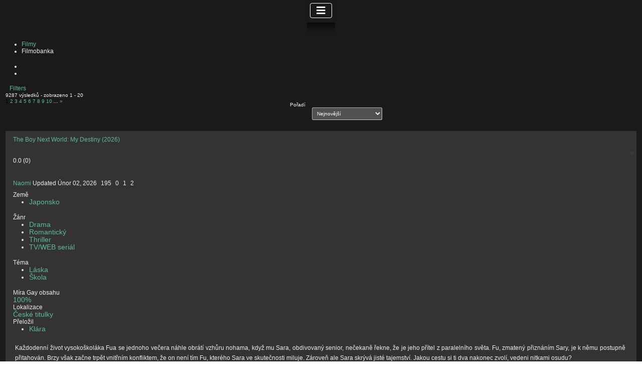

--- FILE ---
content_type: text/html; charset=utf-8
request_url: https://www.gaytitulky.info/oblibene-filmy
body_size: 38171
content:
<!DOCTYPE html>
<html lang="cs-cz" dir="ltr">
<head>
    <meta charset="utf-8">
	<meta name="viewport" content="width=device-width, initial-scale=1">
	<meta name="generator" content="Joomla! - Open Source Content Management">
	<title>Filmobanka - gaytitulky</title>
	<link href="/media/system/images/joomla-favicon.svg" rel="icon" type="image/svg+xml">
	<link href="/media/system/images/favicon.ico" rel="alternate icon" type="image/vnd.microsoft.icon">
	<link href="/media/system/images/joomla-favicon-pinned.svg" rel="mask-icon" color="#000">

    <link href="/media/system/css/joomla-fontawesome.min.css?f91a31098e5a3cdb147d424e49a79a9d" rel="lazy-stylesheet" /><noscript><link href="/media/system/css/joomla-fontawesome.min.css?f91a31098e5a3cdb147d424e49a79a9d" rel="stylesheet" /></noscript>
	<link href="/media/templates/site/cassiopeia/css/global/fonts-local_roboto.min.css?f91a31098e5a3cdb147d424e49a79a9d" rel="lazy-stylesheet" /><noscript><link href="/media/templates/site/cassiopeia/css/global/fonts-local_roboto.min.css?f91a31098e5a3cdb147d424e49a79a9d" rel="stylesheet" /></noscript>
	<link href="/media/templates/site/cassiopeia/css/template.min.css?f91a31098e5a3cdb147d424e49a79a9d" rel="stylesheet" />
	<link href="/media/templates/site/cassiopeia/css/global/colors_alternative.min.css?f91a31098e5a3cdb147d424e49a79a9d" rel="stylesheet" />
	<link href="/media/plg_system_webauthn/css/button.min.css?f91a31098e5a3cdb147d424e49a79a9d" rel="stylesheet" />
	<link href="/media/templates/site/cassiopeia/css/vendor/joomla-custom-elements/joomla-alert.min.css?0.2.0" rel="stylesheet" />
	<link href="https://www.gaytitulky.info/components/com_jreviews/resources/css/styles.css?5.2.2" rel="stylesheet" />
	<link href="/templates/jreviews_overrides/views/themes/dark/theme_css/custom_styles.css?v=522" rel="stylesheet" />
	<style>        [yoyo\:spinning], [yoyo\:spinning\.delay] {
            display: none;
        }</style>
	<style>:root {
		--hue: 214;
		--template-bg-light: #f0f4fb;
		--template-text-dark: #495057;
		--template-text-light: #ffffff;
		--template-link-color: var(--link-color);
		--template-special-color: #001B4C;
		
	}</style>

    <script src="/media/vendor/metismenujs/js/metismenujs.min.js?1.4.0" defer></script>
	<script src="https://www.gaytitulky.info/components/com_jreviews/resources/js/htmx-1.9.4.min.js?f91a31098e5a3cdb147d424e49a79a9d"></script>
	<script src="https://www.gaytitulky.info/components/com_s2framework/build/vendor/clickfwd/yoyo/src/assets/js/yoyo.js?f91a31098e5a3cdb147d424e49a79a9d"></script>
	<script>        Yoyo.url = 'https://www.gaytitulky.info/index.php?option=com_ajax&plugin=yoyo&format=raw';
        Yoyo.config({"defaultSwapStyle":"outerHTML","historyEnabled":false,"indicatorClass":"yoyo-indicator","requestClass":"yoyo-request","settlingClass":"yoyo-settling","swappingClass":"yoyo-swapping","attributesToSettle":["width","height"]});</script>
	<script>        document.addEventListener('htmx:configRequest', (event) => {
            event.detail.headers['X-JR-CSRF-TOKEN'] = '0f89dfafc57dabc6f33190dab042a2f6';
        })

        document.addEventListener('htmx:beforeSwap', (event) => {
            if (event.detail.isError) {
                console.error('Response HTTP status code: ' + event.detail.xhr.status)
                const message = event.detail.xhr.getResponseHeader('X-Yoyo-Error-Message')
                window.dispatchEvent(new CustomEvent('fwd-loading:end'))
                
                if ([403, 502].includes(event.detail.xhr.status)) {
                    location.reload(true)
                } else {
                    alert(message ? message : 'There was an error processing the request.')
                }
            }
        })</script>
	<script>        document.addEventListener('htmx:configRequest', (event) => {
            event.detail.headers['X-JR-CSRF-TOKEN'] = '0d1241b54eb44876d39faff54ad4ae5d';
        })

        document.addEventListener('htmx:beforeSwap', (event) => {
            if (event.detail.isError) {
                console.error('Response HTTP status code: ' + event.detail.xhr.status)
                const message = event.detail.xhr.getResponseHeader('X-Yoyo-Error-Message')
                window.dispatchEvent(new CustomEvent('fwd-loading:end'))
                
                if ([403, 502].includes(event.detail.xhr.status)) {
                    location.reload(true)
                } else {
                    alert(message ? message : 'There was an error processing the request.')
                }
            }
        })</script>
	<script src="/media/vendor/jquery/js/jquery.min.js?3.7.1"></script>
	<script type="application/json" class="joomla-script-options new">{"joomla.jtext":{"PLG_SYSTEM_WEBAUTHN_ERR_CANNOT_FIND_USERNAME":"Nelze naj\u00edt pole u\u017eivatelsk\u00e9ho jm\u00e9na v modulu p\u0159ihl\u00e1\u0161en\u00ed. Je n\u00e1m l\u00edto, ov\u011b\u0159en\u00ed bez hesla nebude na tomto webu fungovat, pokud nepou\u017eijete jin\u00fd modul p\u0159ihl\u00e1\u0161en\u00ed.","PLG_SYSTEM_WEBAUTHN_ERR_EMPTY_USERNAME":"Mus\u00edte p\u0159ed v\u00fdb\u011brem tla\u010d\u00edtka p\u0159ihl\u00e1\u0161en\u00ed k ov\u011b\u0159en\u00ed webu zadat sv\u00e9 u\u017eivatelsk\u00e9 jm\u00e9no (ale NE va\u0161e heslo).","PLG_SYSTEM_WEBAUTHN_ERR_INVALID_USERNAME":"Zadan\u00e9 u\u017eivatelsk\u00e9 jm\u00e9no neodpov\u00edd\u00e1 u\u017eivatelsk\u00e9mu \u00fa\u010dtu, kter\u00fd na tomto webu povolil p\u0159\u00edstup bez hesla.","JSHOWPASSWORD":"Zobrazit heslo","JHIDEPASSWORD":"Skr\u00fdt heslo","ERROR":"Chyba","MESSAGE":"Zpr\u00e1va","NOTICE":"Ozn\u00e1men\u00ed","WARNING":"Varov\u00e1n\u00ed","JCLOSE":"Zav\u0159\u00edt","JOK":"OK","JOPEN":"Otev\u0159\u00edt"},"system.paths":{"root":"","rootFull":"https:\/\/www.gaytitulky.info\/","base":"","baseFull":"https:\/\/www.gaytitulky.info\/"},"csrf.token":"0f89dfafc57dabc6f33190dab042a2f6","system.keepalive":{"interval":3600000,"uri":"\/component\/ajax\/?format=json"}}</script>
	<script src="/media/system/js/core.min.js?37ffe4186289eba9c5df81bea44080aff77b9684"></script>
	<script src="/media/templates/site/cassiopeia/js/template.min.js?f91a31098e5a3cdb147d424e49a79a9d" defer></script>
	<script src="/media/vendor/webcomponentsjs/js/webcomponents-bundle.min.js?2.8.0" nomodule defer></script>
	<script src="/media/system/js/keepalive-es5.min.js?4eac3f5b0c42a860f0f438ed1bea8b0bdddb3804" defer nomodule></script>
	<script src="/media/vendor/bootstrap/js/bootstrap-es5.min.js?5.3.2" nomodule defer></script>
	<script src="/media/system/js/messages-es5.min.js?c29829fd2432533d05b15b771f86c6637708bd9d" nomodule defer></script>
	<script src="/media/plg_system_webauthn/js/login.min.js?f91a31098e5a3cdb147d424e49a79a9d" defer></script>
	<script src="/media/system/js/joomla-hidden-mail-es5.min.js?b2c8377606bb898b64d21e2d06c6bb925371b9c3" nomodule defer></script>
	<script src="/media/system/js/keepalive.min.js?9f10654c2f49ca104ca0449def6eec3f06bd19c0" type="module"></script>
	<script src="/media/system/js/fields/passwordview.min.js?7a48811dc5605f94fa90513f34bc7b5c54e91043" defer></script>
	<script src="/media/vendor/bootstrap/js/collapse.min.js?5.3.2" type="module"></script>
	<script src="/media/templates/site/cassiopeia/js/mod_menu/menu-metismenu.min.js?f91a31098e5a3cdb147d424e49a79a9d" defer></script>
	<script src="/media/system/js/joomla-hidden-mail.min.js?065992337609bf436e2fedbcbdc3de1406158b97" type="module"></script>
	<script src="/media/system/js/messages.min.js?7f7aa28ac8e8d42145850e8b45b3bc82ff9a6411" type="module"></script>
	<script src="https://www.gaytitulky.info/components/com_jreviews/resources/js/alpine-ui-3.13.7-beta.0.min.js?5.2.2" defer></script>
	<script src="https://www.gaytitulky.info/components/com_jreviews/resources/js/alpine-anchor-3.13.7.min.js?5.2.2" defer></script>
	<script src="https://www.gaytitulky.info/components/com_jreviews/resources/js/alpine-persist-3.13.7.min.js?5.2.2" defer></script>
	<script src="https://www.gaytitulky.info/components/com_jreviews/resources/js/alpine-collapse-3.13.7.min.js?5.2.2" defer></script>
	<script src="https://www.gaytitulky.info/components/com_jreviews/resources/js/alpine-focus-3.13.7.min.js?5.2.2" defer></script>
	<script src="https://www.gaytitulky.info/components/com_jreviews/resources/js/alpine-helpers.js?5.2.2" defer></script>
	<script src="https://www.gaytitulky.info/components/com_jreviews/resources/js/alpine-jreviews-comparison.js?5.2.2" defer></script>
	<script src="https://www.gaytitulky.info/components/com_jreviews/resources/js/alpine-3.13.7.min.js?5.2.2" defer></script>
	<script src="/components/com_jreviews/jreviews/views/js/head.load.min.js"></script>
	<link rel="canonical" href="https://www.gaytitulky.info/oblibene-filmy" />
	<link rel="next" href="https://www.gaytitulky.info/oblibene-filmy/search-results?page=2&order=rating" />
	<script type="application/ld+json">
			{
    "@context": "https:\/\/schema.org",
    "@type": "itemList",
    "itemListElement": [
        {
            "@type": "ListItem",
            "position": 7461,
            "name": "Courts mais GAY: Tome 6  (2003)",
            "url": "https:\/\/www.gaytitulky.info\/oblibene-filmy\/courts-mais-gay-tome-6",
            "image": "https:\/\/www.gaytitulky.info\/media\/reviews\/photos\/original\/97\/4f\/18\/Courts20mais20Gay6-5-1477637423.jpg"
        },
        {
            "@type": "ListItem",
            "position": 7462,
            "name": "Courts mais GAY: Tome 5  (2003)",
            "url": "https:\/\/www.gaytitulky.info\/oblibene-filmy\/courts-mais-gay-tome-5",
            "image": "https:\/\/www.gaytitulky.info\/media\/reviews\/photos\/original\/02\/ec\/b7\/Courts20mais20Gay5-77-1477637101.jpg"
        },
        {
            "@type": "ListItem",
            "position": 7463,
            "name": "Courts mais Gay: Tome 4  (2002)",
            "url": "https:\/\/www.gaytitulky.info\/oblibene-filmy\/courts-mais-gay-tome-4",
            "image": "https:\/\/www.gaytitulky.info\/media\/reviews\/photos\/original\/aa\/03\/0e\/Courts20mais20Gay4-42-1477636789.jpg"
        },
        {
            "@type": "ListItem",
            "position": 7464,
            "name": "Courts mais Gay: Tome 3  (2002)",
            "url": "https:\/\/www.gaytitulky.info\/oblibene-filmy\/courts-mais-gay-tome-3",
            "image": "https:\/\/www.gaytitulky.info\/media\/reviews\/photos\/original\/f8\/e4\/2c\/Courts20mais20Gay3-81-1477636409.jpg"
        },
        {
            "@type": "ListItem",
            "position": 7465,
            "name": "Courts mais Gay: Tome 2  (2001)",
            "url": "https:\/\/www.gaytitulky.info\/oblibene-filmy\/courts-mais-gay-tome-2",
            "image": "https:\/\/www.gaytitulky.info\/media\/reviews\/photos\/original\/31\/6f\/b0\/Courts20mais20Gay2-39-1477635549.jpg"
        },
        {
            "@type": "ListItem",
            "position": 7466,
            "name": "Courts mais Gay: Tome 1  (2001)",
            "url": "https:\/\/www.gaytitulky.info\/oblibene-filmy\/courts-mais-gay-tome-1",
            "image": "https:\/\/www.gaytitulky.info\/media\/reviews\/photos\/original\/26\/48\/c4\/Courts20mais20Gay1-94-1477635213.jpg"
        },
        {
            "@type": "ListItem",
            "position": 7467,
            "name": "Dis-moi  (2006)",
            "url": "https:\/\/www.gaytitulky.info\/oblibene-filmy\/dis-moi",
            "image": "https:\/\/www.gaytitulky.info\/media\/reviews\/photos\/original\/4b\/d8\/49\/dismoi-42-1477590322.jpg"
        },
        {
            "@type": "ListItem",
            "position": 7468,
            "name": "Herzensbrecher  (2013)",
            "url": "https:\/\/www.gaytitulky.info\/oblibene-filmy\/herzensbrecher",
            "image": "https:\/\/www.gaytitulky.info\/media\/reviews\/photos\/original\/4c\/38\/83\/Herzensbrecher-53-1477509462.jpg"
        },
        {
            "@type": "ListItem",
            "position": 7469,
            "name": "I Don't Believe in That  (2015)",
            "url": "https:\/\/www.gaytitulky.info\/oblibene-filmy\/i-don-t-believe-in-that",
            "image": "https:\/\/www.gaytitulky.info\/media\/reviews\/photos\/original\/28\/f3\/28\/I20Dont20Believe20in20That-93-1477504775.jpg"
        },
        {
            "@type": "ListItem",
            "position": 7470,
            "name": "L'amour est \u00e0 r\u00e9inventer \/ L'@mour est \u00e0 r\u00e9inventer  (1996)",
            "url": "https:\/\/www.gaytitulky.info\/oblibene-filmy\/l-amour-est-reinventer",
            "image": "https:\/\/www.gaytitulky.info\/media\/reviews\/photos\/original\/2a\/4a\/62\/lamour20est-81-1477256653.jpg"
        },
        {
            "@type": "ListItem",
            "position": 7471,
            "name": "Le moment venu  (2006)",
            "url": "https:\/\/www.gaytitulky.info\/oblibene-filmy\/le-moment-venu",
            "image": "https:\/\/www.gaytitulky.info\/media\/reviews\/photos\/original\/7c\/1a\/3b\/le20moment-6-1477128356.jpg"
        },
        {
            "@type": "ListItem",
            "position": 7472,
            "name": "Thick Lips Thin Lips  (1994)",
            "url": "https:\/\/www.gaytitulky.info\/oblibene-filmy\/thick-lips-thin-lips",
            "image": "https:\/\/www.gaytitulky.info\/media\/reviews\/photos\/original\/2c\/f1\/d6\/Thick-Lips-87-1477126591.jpg"
        },
        {
            "@type": "ListItem",
            "position": 7473,
            "name": "Not Your Average Joe  (2016)",
            "url": "https:\/\/www.gaytitulky.info\/oblibene-filmy\/not-your-average-joe",
            "image": "https:\/\/www.gaytitulky.info\/media\/reviews\/photos\/original\/f0\/f0\/a0\/Not20Your20Average20Joe-76-1477082392.jpg"
        },
        {
            "@type": "ListItem",
            "position": 7474,
            "name": "KFC Loves Gays  (2012)",
            "url": "https:\/\/www.gaytitulky.info\/oblibene-filmy\/kfc-loves-gays",
            "image": "https:\/\/www.gaytitulky.info\/media\/reviews\/photos\/original\/db\/ed\/11\/KFC20Loves20Gays-59-1476996572.png"
        },
        {
            "@type": "ListItem",
            "position": 7475,
            "name": "Me var Beso \/ I'm Beso  (2014)",
            "url": "https:\/\/www.gaytitulky.info\/oblibene-filmy\/me-var-beso-i-m-beso",
            "image": "https:\/\/www.gaytitulky.info\/media\/reviews\/photos\/original\/bf\/6a\/57\/Im20Beso-60-1476723553.jpg"
        },
        {
            "@type": "ListItem",
            "position": 7476,
            "name": "East Bloc Love  (2011)",
            "url": "https:\/\/www.gaytitulky.info\/oblibene-filmy\/east-bloc-love",
            "image": "https:\/\/www.gaytitulky.info\/media\/reviews\/photos\/original\/60\/bc\/72\/East20Bloc20Love-45-1476643356.jpg"
        },
        {
            "@type": "ListItem",
            "position": 7477,
            "name": "Tom (II)  (2010)",
            "url": "https:\/\/www.gaytitulky.info\/oblibene-filmy\/tom-ii",
            "image": "https:\/\/www.gaytitulky.info\/media\/reviews\/photos\/original\/4c\/63\/a9\/tom-00-weblg-14-1476641768.jpg"
        },
        {
            "@type": "ListItem",
            "position": 7478,
            "name": "Psycho Beach Party \/ Opravdu d\u011bsn\u00e1 pl\u00e1\u017eov\u00e1 party  (2000)",
            "url": "https:\/\/www.gaytitulky.info\/oblibene-filmy\/psycho-beach-party-opravdu-desna-plazova-party",
            "image": "https:\/\/www.gaytitulky.info\/media\/reviews\/photos\/original\/19\/e9\/8e\/2424-45-1476523836.jpg"
        },
        {
            "@type": "ListItem",
            "position": 7479,
            "name": "Le planeur  (1999)",
            "url": "https:\/\/www.gaytitulky.info\/oblibene-filmy\/le-planeur",
            "image": "https:\/\/www.gaytitulky.info\/media\/reviews\/photos\/original\/df\/7b\/78\/planeur-91-1476470971.jpg"
        },
        {
            "@type": "ListItem",
            "position": 7480,
            "name": "History  (2016)",
            "url": "https:\/\/www.gaytitulky.info\/oblibene-filmy\/history",
            "image": "https:\/\/www.gaytitulky.info\/media\/reviews\/photos\/original\/98\/7f\/65\/0ah-39-1476381041.jpg"
        }
    ],
    "numberOfItems": 9287
}			</script>
	<script type="text/javascript">head.load(["/components/com_s2framework/tmp/cache/core/locale-cs_CZ.js?v=522","/components/com_jreviews/jreviews/views/js/jquery-ui-1.13.2/jquery-ui.min.js?v=522","/components/com_jreviews/jreviews/views/js/jreviews-all.min.js?v=522","/components/com_jreviews/jreviews/views/js/bxslider-4/jquery.bxslider.min.js?v=522"]);</script>
	<script type="text/javascript">
            /* <![CDATA[ */
            var s2AjaxUri = "/index.php?option=com_jreviews&format=ajax",
                jreviews = jreviews || {};
            jreviews.cms = 1;
            jreviews.relpath = "";
            jreviews.calendar_img = "/components/com_jreviews/jreviews/views/themes/default/theme_images/calendar.png",
            jreviews.lang = jreviews.lang || {};
            jreviews.qvars = {"pg":"page","mc":"m"};
            jreviews.locale = "cs_CZ";
            jreviews.fb = {"appid":"172844232752528","og":"1","xfbml":true};
            jreviews.comparison = {
                numberOfListingsPerPage: 3,
                maxNumberOfListings: 15,
                compareURL: "/jreviews-catch-all-2?id=listing_ids"
            };
            jreviews.mobi = 0;
            jreviews.iOS = 0;
            jreviews.isRTL = 0;
            /* ]]> */
            </script>

</head>

<body class="site com_jreviews wrapper-static view- no-layout no-task itemid-243 has-sidebar-left has-sidebar-right">
    <header class="header container-header full-width position-sticky sticky-top">

        
        
        
                    <div class="grid-child container-nav">
                                    
<nav class="navbar navbar-expand-lg" aria-label="MENU">
    <button class="navbar-toggler navbar-toggler-right" type="button" data-bs-toggle="collapse" data-bs-target="#navbar99" aria-controls="navbar99" aria-expanded="false" aria-label="Přepnout navigaci">
        <span class="icon-menu" aria-hidden="true"></span>
    </button>
    <div class="collapse navbar-collapse" id="navbar99">
        <ul class="mod-menu mod-menu_dropdown-metismenu metismenu mod-list ">
<li class="metismenu-item item-139 level-1 default"><a href="/" >www.gaytitulky.info</a></li><li class="metismenu-item item-217 level-1 deeper parent"><a href="/oblibene-filmy?view=category" >filmobanka</a><button class="mm-collapsed mm-toggler mm-toggler-link" aria-haspopup="true" aria-expanded="false" aria-label="filmobanka"></button><ul class="mm-collapse"><li class="metismenu-item item-221 level-2"><a href="/filmobanka/filmy-lokalizovane-do-cestiny" >Filmy lokalizované do češtiny</a></li><li class="metismenu-item item-222 level-2"><a href="/filmobanka/filmy-lokalizovane-do-slovenstiny" >Filmy lokalizované do slovenštiny</a></li><li class="metismenu-item item-219 level-2"><a href="/filmobanka/vloz-novy-film" >+ vlož nový film</a></li><li class="metismenu-item item-817 level-2"><a href="/filmobanka/starsi-komentare?view=comments" >Starší komentáře</a></li></ul></li><li class="metismenu-item item-218 level-1 deeper parent"><a href="/oblibene-knihy?view=category" >knihovna</a><button class="mm-collapsed mm-toggler mm-toggler-link" aria-haspopup="true" aria-expanded="false" aria-label="knihovna"></button><ul class="mm-collapse"><li class="metismenu-item item-281 level-2"><a href="/knihovna/filmy-lokalizovane-do-cestiny-2" >Knihy lokalizované do češtiny</a></li><li class="metismenu-item item-282 level-2"><a href="/knihovna/filmy-lokalizovane-do-slovenstiny-2" >Knihy lokalizované do slovenštiny</a></li><li class="metismenu-item item-220 level-2"><a href="/knihovna/vloz-novou-knihu" >+ vlož novou knihu</a></li></ul></li><li class="metismenu-item item-285 level-1"><a href="/preklady-filmu" >překlady</a></li><li class="metismenu-item item-475 level-1 deeper parent"><a href="/oblibene-tema?view=category" >téma</a><button class="mm-collapsed mm-toggler mm-toggler-link" aria-haspopup="true" aria-expanded="false" aria-label="téma"></button><ul class="mm-collapse"><li class="metismenu-item item-547 level-2"><a href="/o-webu?view=category" >O webu (novinky)</a></li><li class="metismenu-item item-548 level-2"><a href="/uzitecne?view=category" >Užitečné (FAQ)</a></li><li class="metismenu-item item-549 level-2"><a href="/osobnosti?view=category" >Osobnosti</a></li><li class="metismenu-item item-715 level-2"><a href="/tema2/vloz-osobnost" >+ vlož osobnost</a></li><li class="metismenu-item item-440 level-2"><a href="/profil/nastaveni-profilu" >Nastavení profilu</a></li><li class="metismenu-item item-455 level-2"><a href="/profil/cb-registration" >Registrace</a></li><li class="metismenu-item item-457 level-2"><a href="/profil/cb-logout" >Logout</a></li><li class="metismenu-item item-456 level-2"><a href="/profil/cb-login" >login</a></li><li class="metismenu-item item-737 level-2"><a href="/profil/vsechny-recenze" >Všechny recenze</a></li></ul></li><li class="metismenu-item item-399 level-1"><a href="https://www.facebook.com/gaytitulky" target="_blank" rel="noopener noreferrer"><img src="/images/social/facebook.png" alt="Facebook"></a></li><li class="metismenu-item item-400 level-1"><a href="https://twitter.com/gaytitulky" target="_blank" rel="noopener noreferrer"><img src="/images/social/twitter.png" alt="Twitter"></a></li><li class="metismenu-item item-713 level-1"><a href="https://www.gaytitulky.info/profil/cb-login" title="www.gaytitulky.info">login</a></li></ul>
    </div>
</nav>

                                            </div>
            </header>

    <div class="site-grid">
        
        
        
                <div class="grid-child container-sidebar-left">
            <div class="sidebar-left card ">
        <div class="card-body">
                <form id="login-form-406" class="mod-login" action="/oblibene-filmy?cat=26&amp;url=categories/search&amp;layout=blog&amp;page=374&amp;order=rating" method="post">

    
    <div class="mod-login__userdata userdata">
        <div class="mod-login__username form-group">
                            <div class="input-group">
                    <input id="modlgn-username-406" type="text" name="username" class="form-control" autocomplete="username" placeholder="Uživatelské jméno">
                    <label for="modlgn-username-406" class="visually-hidden">Uživatelské jméno</label>
                    <span class="input-group-text" title="Uživatelské jméno">
                        <span class="icon-user icon-fw" aria-hidden="true"></span>
                    </span>
                </div>
                    </div>

        <div class="mod-login__password form-group">
                            <div class="input-group">
                    <input id="modlgn-passwd-406" type="password" name="password" autocomplete="current-password" class="form-control" placeholder="Heslo">
                    <label for="modlgn-passwd-406" class="visually-hidden">Heslo</label>
                    <button type="button" class="btn btn-secondary input-password-toggle">
                        <span class="icon-eye icon-fw" aria-hidden="true"></span>
                        <span class="visually-hidden">Zobrazit heslo</span>
                    </button>
                </div>
                    </div>

                    <div class="mod-login__remember form-group">
                <div id="form-login-remember-406" class="form-check">
                    <input type="checkbox" name="remember" class="form-check-input" value="yes" id="form-login-input-remember-406">
                    <label class="form-check-label" for="form-login-input-remember-406">
                        Pamatuj si mě                    </label>
                </div>
            </div>
        
                    <div class="mod-login__submit form-group">
                <button type="button"
                        class="btn btn-secondary w-100 plg_system_webauthn_login_button"
                                                    data-webauthn-form="login-form-406"
                                                                        title="Webové ověření"
                        id="plg_system_webauthn-LxxGaNAHlb1R-juDN0S6o"
                        >
                                            <svg aria-hidden="true" xmlns="http://www.w3.org/2000/svg" viewBox="0 0 24 24" width="2.5em"><path fill="currentColor" d="M15.287 3.63a8.407 8.407 0 00-8.051 7.593h.55a7.805 7.805 0 012.24-4.713 5.825 5.825 0 00.924.695c-.608 1.177-.98 2.556-1.082 4.018h.135c.105-1.467.485-2.819 1.065-3.947.745.434 1.623.754 2.577.94a27.83 27.83 0 00-.25 3.763h-.847v.135h.847c.003 1.334.09 2.617.25 3.764-.954.185-1.832.506-2.577.94a9.997 9.997 0 01-.978-3.137h-.137c.164 1.16.502 2.25.997 3.208a5.825 5.825 0 00-.924.695 7.805 7.805 0 01-2.255-4.875H7.22A8.407 8.407 0 0024 12.034a8.398 8.398 0 00-.688-3.333 8.407 8.407 0 00-8.025-5.072zm.315.546c.155 0 .31.005.464.014.365.34.708 1.07.983 2.114a16.518 16.518 0 01.357 1.79 10.173 10.173 0 01-1.804.16 10.173 10.173 0 01-1.805-.16 16.519 16.519 0 01.357-1.79c.275-1.045.618-1.775.983-2.114a7.97 7.97 0 01.465-.014zm-.665.028c-.345.392-.658 1.093-.913 2.065a16.639 16.639 0 00-.36 1.8c-.939-.183-1.802-.498-2.533-.926.686-1.283 1.635-2.264 2.73-2.775a7.874 7.874 0 011.076-.164zm1.33 0a7.856 7.856 0 011.084.168c1.092.513 2.037 1.492 2.721 2.771-.73.428-1.594.743-2.533.927a16.64 16.64 0 00-.36-1.8c-.255-.972-.568-1.673-.912-2.066zm-2.972.314c-.655.407-1.257.989-1.776 1.73a8.166 8.166 0 00-.506.825 5.69 5.69 0 01-.891-.67 7.814 7.814 0 013.173-1.885zm4.624.006a7.862 7.862 0 013.164 1.877 5.692 5.692 0 01-.893.672 8.166 8.166 0 00-.506-.825c-.516-.738-1.115-1.318-1.765-1.724zm3.26 1.985a7.858 7.858 0 011.638 2.419 7.802 7.802 0 01.642 3.051h-2.095c-.01-1.74-.398-3.396-1.11-4.774a5.823 5.823 0 00.925-.696zm-1.044.767c.679 1.32 1.084 2.945 1.094 4.703h-3.42a27.863 27.863 0 00-.251-3.763c.954-.186 1.833-.506 2.577-.94zm-6.357.965a10.299 10.299 0 001.824.16 10.299 10.299 0 001.823-.16c.16 1.138.246 2.413.249 3.738h-1.178a1.03 1.03 0 01-.093.135h1.27a27.71 27.71 0 01-.248 3.739 10.397 10.397 0 00-3.647 0 27.733 27.733 0 01-.248-3.739h1.294a.99.99 0 01-.09-.135H13.53c.003-1.325.088-2.6.248-3.738zM2.558 9.37a2.585 2.585 0 00-2.547 2.35c-.142 1.541 1.064 2.842 2.566 2.842 1.26 0 2.312-.917 2.533-2.124h4.44v.972h.946v-.972h.837v1.431h.945v-2.376H5.11A2.586 2.586 0 002.558 9.37zm-.058.965a1.639 1.639 0 011.707 1.637 1.64 1.64 0 01-1.639 1.638 1.639 1.639 0 01-.068-3.275zm13.09.388a.75.75 0 00-.345 1.404l-.383 1.958h1.5l-.383-1.958a.75.75 0 00.384-.654.75.75 0 00-.773-.75zm2.218 1.391h3.421c-.01 1.758-.415 3.384-1.094 4.704-.744-.434-1.623-.755-2.577-.94a27.81 27.81 0 00.25-3.764zm3.556 0h2.095a7.805 7.805 0 01-2.281 5.47 5.825 5.825 0 00-.924-.696c.712-1.378 1.1-3.033 1.11-4.774zm-5.52 3.703a10.284 10.284 0 011.562.156 16.518 16.518 0 01-.357 1.791c-.275 1.045-.618 1.774-.982 2.114a7.972 7.972 0 01-.93 0c-.365-.34-.708-1.07-.983-2.114a16.519 16.519 0 01-.357-1.79 10.284 10.284 0 012.048-.157zm1.695.181c.94.184 1.803.5 2.533.926-.686 1.284-1.635 2.265-2.73 2.776a7.874 7.874 0 01-1.075.164c.344-.393.657-1.094.913-2.065a16.64 16.64 0 00.359-1.8zm-3.874 0a16.648 16.648 0 00.359 1.8c.255.973.568 1.674.913 2.066a7.873 7.873 0 01-1.075-.164c-1.096-.511-2.045-1.492-2.731-2.775.73-.428 1.594-.743 2.534-.927zm-2.652.997a8.16 8.16 0 00.506.825c.52.741 1.121 1.323 1.776 1.73a7.814 7.814 0 01-3.174-1.884 5.694 5.694 0 01.892-.67zm9.178 0a5.694 5.694 0 01.891.67 7.814 7.814 0 01-3.173 1.885c.654-.407 1.256-.989 1.775-1.73a8.16 8.16 0 00.507-.825z"></path></svg>
                                        Webové ověření                </button>
            </div>
        
        <div class="mod-login__submit form-group">
            <button type="submit" name="Submit" class="btn btn-primary w-100">Přihlásit se</button>
        </div>

                    <ul class="mod-login__options list-unstyled">
                <li>
                    <a href="/component/users/reset?Itemid=139">
                    Zapomenuté heslo?</a>
                </li>
                <li>
                    <a href="/component/users/remind?Itemid=139">
                    Zapomenuté jméno?</a>
                </li>
                                <li>
                    <a href="/component/users/registration?Itemid=139">
                    Vytvořit účet <span class="icon-register" aria-hidden="true"></span></a>
                </li>
                            </ul>
        <input type="hidden" name="option" value="com_users">
        <input type="hidden" name="task" value="user.login">
        <input type="hidden" name="return" value="aHR0cHM6Ly93d3cuZ2F5dGl0dWxreS5pbmZvL29ibGliZW5lLWZpbG15L3NlYXJjaC1yZXN1bHRzP3BhZ2U9Mzc0Jm9yZGVyPXJhdGluZw==">
        <input type="hidden" name="1e28d1a766a00920215e0b588f2401e3" value="1">    </div>
    </form>
    </div>
</div>
<div class="sidebar-left card ">
            <h3 class="card-header ">LOKALIZACE</h3>        <div class="card-body">
                <div class="jr-main jrStyles" data-theme="" data-theme-brand="blue">


	
	<div class="jrPage jrFieldsModule jrTagsLayout jrTagCloud">

		<ul class="jr-fields-module" data-show-all="0" data-show-limit="5">
			<li><a href="https://www.gaytitulky.info/oblibene-filmy/tag/dabing/cesketitulky/?tmpl_suffix=_filmobanka"  class='jrOptionMedium' ><span class="jrFieldOptionText">České titulky</span> <span class="jrFieldOptionCount">(2635)</span></a></li><li><a href="https://www.gaytitulky.info/oblibene-filmy/tag/dabing/ceskydabing/?tmpl_suffix=_filmobanka"  class='jrOptionSmallest' ><span class="jrFieldOptionText">Český dabing</span> <span class="jrFieldOptionCount">(480)</span></a></li><li><a href="https://www.gaytitulky.info/oblibene-filmy/tag/dabing/ceskyfilm/?tmpl_suffix=_filmobanka"  class='jrOptionSmallest' ><span class="jrFieldOptionText">Český film</span> <span class="jrFieldOptionCount">(109)</span></a></li><li><a href="https://www.gaytitulky.info/oblibene-filmy/tag/dabing/neprelozeny/?tmpl_suffix=_filmobanka"  class='jrOptionLargest' ><span class="jrFieldOptionText">Nepřeložený</span> <span class="jrFieldOptionCount">(5644)</span></a></li><li><a href="https://www.gaytitulky.info/oblibene-filmy/tag/dabing/netrebaprekladat/?tmpl_suffix=_filmobanka"  class='jrOptionSmallest' ><span class="jrFieldOptionText">Netřeba překládat </span> <span class="jrFieldOptionCount">(236)</span></a></li><li><a href="https://www.gaytitulky.info/oblibene-filmy/tag/dabing/prekladase/?tmpl_suffix=_filmobanka"  class='jrOptionSmallest' ><span class="jrFieldOptionText">Překládá se </span> <span class="jrFieldOptionCount">(2)</span></a></li><li><a href="https://www.gaytitulky.info/oblibene-filmy/tag/dabing/slovensketitulky/?tmpl_suffix=_filmobanka"  class='jrOptionSmallest' ><span class="jrFieldOptionText">Slovenské titulky</span> <span class="jrFieldOptionCount">(469)</span></a></li><li><a href="https://www.gaytitulky.info/oblibene-filmy/tag/dabing/slovensky-dabing/?tmpl_suffix=_filmobanka"  class='jrOptionSmallest' ><span class="jrFieldOptionText">Slovenský dabing</span> <span class="jrFieldOptionCount">(14)</span></a></li><li><a href="https://www.gaytitulky.info/oblibene-filmy/tag/dabing/slovensky-film/?tmpl_suffix=_filmobanka"  class='jrOptionSmallest' ><span class="jrFieldOptionText">Slovenský film</span> <span class="jrFieldOptionCount">(18)</span></a></li>		</ul>

	</div>

</div>    </div>
</div>
<div class="sidebar-left card ">
            <h3 class="card-header ">Míra gay obsahu</h3>        <div class="card-body">
                <div class="jr-main jrStyles" data-theme="" data-theme-brand="blue">


	
	<div class="jrPage jrFieldsModule jrTagsLayout jrTagCloud">

		<ul class="jr-fields-module" data-show-all="0" data-show-limit="5">
			<li><a href="https://www.gaytitulky.info/oblibene-filmy/tag/mira/0/?tmpl_suffix=_filmobanka"  class='jrOptionSmallest' ><span class="jrFieldOptionText">%</span> <span class="jrFieldOptionCount">(1)</span></a></li><li><a href="https://www.gaytitulky.info/oblibene-filmy/tag/mira/20/?tmpl_suffix=_filmobanka"  class='jrOptionSmallest' ><span class="jrFieldOptionText">20%</span> <span class="jrFieldOptionCount">(796)</span></a></li><li><a href="https://www.gaytitulky.info/oblibene-filmy/tag/mira/40/?tmpl_suffix=_filmobanka"  class='jrOptionSmall' ><span class="jrFieldOptionText">40%</span> <span class="jrFieldOptionCount">(979)</span></a></li><li><a href="https://www.gaytitulky.info/oblibene-filmy/tag/mira/60/?tmpl_suffix=_filmobanka"  class='jrOptionMedium' ><span class="jrFieldOptionText">60%</span> <span class="jrFieldOptionCount">(1713)</span></a></li><li><a href="https://www.gaytitulky.info/oblibene-filmy/tag/mira/80/?tmpl_suffix=_filmobanka"  class='jrOptionSmall' ><span class="jrFieldOptionText">80%</span> <span class="jrFieldOptionCount">(1295)</span></a></li><li><a href="https://www.gaytitulky.info/oblibene-filmy/tag/mira/100/?tmpl_suffix=_filmobanka"  class='jrOptionLargest' ><span class="jrFieldOptionText">100%</span> <span class="jrFieldOptionCount">(4012)</span></a></li>		</ul>

	</div>

</div>    </div>
</div>
<div class="sidebar-left card ">
            <h3 class="card-header ">Žánr filmu</h3>        <div class="card-body">
                <div class="jr-main jrStyles" data-theme="" data-theme-brand="blue">


	
	<div class="jrPage jrFieldsModule jrTagsLayout jrTagCloud">

		<ul class="jr-fields-module" data-show-all="0" data-show-limit="5">
			<li><a href="https://www.gaytitulky.info/oblibene-filmy/tag/filmzanr/akcni/?tmpl_suffix=_filmobanka"  class='jrOptionSmallest' ><span class="jrFieldOptionText">Akční</span> <span class="jrFieldOptionCount">(87)</span></a></li><li><a href="https://www.gaytitulky.info/oblibene-filmy/tag/filmzanr/animovany/?tmpl_suffix=_filmobanka"  class='jrOptionSmallest' ><span class="jrFieldOptionText">Animovaný / Manga</span> <span class="jrFieldOptionCount">(140)</span></a></li><li><a href="https://www.gaytitulky.info/oblibene-filmy/tag/filmzanr/divadlo/?tmpl_suffix=_filmobanka"  class='jrOptionSmallest' ><span class="jrFieldOptionText">Divadlo</span> <span class="jrFieldOptionCount">(11)</span></a></li><li><a href="https://www.gaytitulky.info/oblibene-filmy/tag/filmzanr/dle-knizni-predlohy/?tmpl_suffix=_filmobanka"  class='jrOptionSmallest' ><span class="jrFieldOptionText">Dle knihy / komiksu</span> <span class="jrFieldOptionCount">(283)</span></a></li><li><a href="https://www.gaytitulky.info/oblibene-filmy/tag/filmzanr/Dokument/?tmpl_suffix=_filmobanka"  class='jrOptionSmallest' ><span class="jrFieldOptionText">Dokument</span> <span class="jrFieldOptionCount">(745)</span></a></li><li><a href="https://www.gaytitulky.info/oblibene-filmy/tag/filmzanr/Drama/?tmpl_suffix=_filmobanka"  class='jrOptionLargest' ><span class="jrFieldOptionText">Drama</span> <span class="jrFieldOptionCount">(5917)</span></a></li><li><a href="https://www.gaytitulky.info/oblibene-filmy/tag/filmzanr/historicky/?tmpl_suffix=_filmobanka"  class='jrOptionSmallest' ><span class="jrFieldOptionText">Historický</span> <span class="jrFieldOptionCount">(91)</span></a></li><li><a href="https://www.gaytitulky.info/oblibene-filmy/tag/filmzanr/horor/?tmpl_suffix=_filmobanka"  class='jrOptionSmallest' ><span class="jrFieldOptionText">Horor</span> <span class="jrFieldOptionCount">(236)</span></a></li><li><a href="https://www.gaytitulky.info/oblibene-filmy/tag/filmzanr/Muzikal/?tmpl_suffix=_filmobanka"  class='jrOptionSmallest' ><span class="jrFieldOptionText">Hudební / Muzikál</span> <span class="jrFieldOptionCount">(305)</span></a></li><li><a href="https://www.gaytitulky.info/oblibene-filmy/tag/filmzanr/kolekce-kratkych-filmu/?tmpl_suffix=_filmobanka"  class='jrOptionSmallest' ><span class="jrFieldOptionText">Kolekce krátkých filmů</span> <span class="jrFieldOptionCount">(80)</span></a></li><li><a href="https://www.gaytitulky.info/oblibene-filmy/tag/filmzanr/Komedie/?tmpl_suffix=_filmobanka"  class='jrOptionSmall' ><span class="jrFieldOptionText">Komedie</span> <span class="jrFieldOptionCount">(2290)</span></a></li><li><a href="https://www.gaytitulky.info/oblibene-filmy/tag/filmzanr/kratky-film/?tmpl_suffix=_filmobanka"  class='jrOptionMedium' ><span class="jrFieldOptionText">Krátký film</span> <span class="jrFieldOptionCount">(3216)</span></a></li><li><a href="https://www.gaytitulky.info/oblibene-filmy/tag/filmzanr/Krimi/?tmpl_suffix=_filmobanka"  class='jrOptionSmallest' ><span class="jrFieldOptionText">Krimi</span> <span class="jrFieldOptionCount">(302)</span></a></li><li><a href="https://www.gaytitulky.info/oblibene-filmy/tag/filmzanr/mystery/?tmpl_suffix=_filmobanka"  class='jrOptionSmallest' ><span class="jrFieldOptionText">Mystery</span> <span class="jrFieldOptionCount">(186)</span></a></li><li><a href="https://www.gaytitulky.info/oblibene-filmy/tag/filmzanr/romanticky/?tmpl_suffix=_filmobanka"  class='jrOptionMedium' ><span class="jrFieldOptionText">Romantický</span> <span class="jrFieldOptionCount">(2674)</span></a></li><li><a href="https://www.gaytitulky.info/oblibene-filmy/tag/filmzanr/sci-fi/?tmpl_suffix=_filmobanka"  class='jrOptionSmallest' ><span class="jrFieldOptionText">Sci-Fi</span> <span class="jrFieldOptionCount">(114)</span></a></li><li><a href="https://www.gaytitulky.info/oblibene-filmy/tag/filmzanr/Thriller/?tmpl_suffix=_filmobanka"  class='jrOptionSmallest' ><span class="jrFieldOptionText">Thriller</span> <span class="jrFieldOptionCount">(406)</span></a></li><li><a href="https://www.gaytitulky.info/oblibene-filmy/tag/filmzanr/tv-serial/?tmpl_suffix=_filmobanka"  class='jrOptionSmall' ><span class="jrFieldOptionText">TV/WEB seriál</span> <span class="jrFieldOptionCount">(1241)</span></a></li><li><a href="https://www.gaytitulky.info/oblibene-filmy/tag/filmzanr/Western/?tmpl_suffix=_filmobanka"  class='jrOptionSmallest' ><span class="jrFieldOptionText">Western</span> <span class="jrFieldOptionCount">(14)</span></a></li>		</ul>

	</div>

</div>    </div>
</div>
<div class="sidebar-left card ">
            <h3 class="card-header ">FILMY NATOČENÉ V ROCE</h3>        <div class="card-body">
                <div class="jr-main jrStyles" data-theme="" data-theme-brand="blue">


	
	<div class="jrPage jrFieldsModule jrTagsLayout jrTagCloud">

		<ul class="jr-fields-module" data-show-all="0" data-show-limit="5">
			<li><a href="https://www.gaytitulky.info/oblibene-filmy/tag/rok/1895/?tmpl_suffix=_filmobanka"  class='jrOptionSmallest' ><span class="jrFieldOptionText">1895</span> <span class="jrFieldOptionCount">(1)</span></a></li><li><a href="https://www.gaytitulky.info/oblibene-filmy/tag/rok/1912/?tmpl_suffix=_filmobanka"  class='jrOptionSmallest' ><span class="jrFieldOptionText">1912</span> <span class="jrFieldOptionCount">(1)</span></a></li><li><a href="https://www.gaytitulky.info/oblibene-filmy/tag/rok/1919/?tmpl_suffix=_filmobanka"  class='jrOptionSmallest' ><span class="jrFieldOptionText">1919</span> <span class="jrFieldOptionCount">(1)</span></a></li><li><a href="https://www.gaytitulky.info/oblibene-filmy/tag/rok/1924/?tmpl_suffix=_filmobanka"  class='jrOptionSmallest' ><span class="jrFieldOptionText">1924</span> <span class="jrFieldOptionCount">(1)</span></a></li><li><a href="https://www.gaytitulky.info/oblibene-filmy/tag/rok/1927/?tmpl_suffix=_filmobanka"  class='jrOptionSmallest' ><span class="jrFieldOptionText">1927</span> <span class="jrFieldOptionCount">(2)</span></a></li><li><a href="https://www.gaytitulky.info/oblibene-filmy/tag/rok/1928/?tmpl_suffix=_filmobanka"  class='jrOptionSmallest' ><span class="jrFieldOptionText">1928</span> <span class="jrFieldOptionCount">(1)</span></a></li><li><a href="https://www.gaytitulky.info/oblibene-filmy/tag/rok/1929/?tmpl_suffix=_filmobanka"  class='jrOptionSmallest' ><span class="jrFieldOptionText">1929</span> <span class="jrFieldOptionCount">(1)</span></a></li><li><a href="https://www.gaytitulky.info/oblibene-filmy/tag/rok/1930/?tmpl_suffix=_filmobanka"  class='jrOptionSmallest' ><span class="jrFieldOptionText">1930</span> <span class="jrFieldOptionCount">(1)</span></a></li><li><a href="https://www.gaytitulky.info/oblibene-filmy/tag/rok/1931/?tmpl_suffix=_filmobanka"  class='jrOptionSmallest' ><span class="jrFieldOptionText">1931</span> <span class="jrFieldOptionCount">(1)</span></a></li><li><a href="https://www.gaytitulky.info/oblibene-filmy/tag/rok/1933/?tmpl_suffix=_filmobanka"  class='jrOptionSmallest' ><span class="jrFieldOptionText">1933</span> <span class="jrFieldOptionCount">(1)</span></a></li><li><a href="https://www.gaytitulky.info/oblibene-filmy/tag/rok/1947/?tmpl_suffix=_filmobanka"  class='jrOptionSmallest' ><span class="jrFieldOptionText">1947</span> <span class="jrFieldOptionCount">(1)</span></a></li><li><a href="https://www.gaytitulky.info/oblibene-filmy/tag/rok/1948/?tmpl_suffix=_filmobanka"  class='jrOptionSmallest' ><span class="jrFieldOptionText">1948</span> <span class="jrFieldOptionCount">(1)</span></a></li><li><a href="https://www.gaytitulky.info/oblibene-filmy/tag/rok/1950/?tmpl_suffix=_filmobanka"  class='jrOptionSmallest' ><span class="jrFieldOptionText">1950</span> <span class="jrFieldOptionCount">(2)</span></a></li><li><a href="https://www.gaytitulky.info/oblibene-filmy/tag/rok/1954/?tmpl_suffix=_filmobanka"  class='jrOptionSmallest' ><span class="jrFieldOptionText">1954</span> <span class="jrFieldOptionCount">(2)</span></a></li><li><a href="https://www.gaytitulky.info/oblibene-filmy/tag/rok/1955/?tmpl_suffix=_filmobanka"  class='jrOptionSmallest' ><span class="jrFieldOptionText">1955</span> <span class="jrFieldOptionCount">(1)</span></a></li><li><a href="https://www.gaytitulky.info/oblibene-filmy/tag/rok/1956/?tmpl_suffix=_filmobanka"  class='jrOptionSmallest' ><span class="jrFieldOptionText">1956</span> <span class="jrFieldOptionCount">(1)</span></a></li><li><a href="https://www.gaytitulky.info/oblibene-filmy/tag/rok/1957/?tmpl_suffix=_filmobanka"  class='jrOptionSmallest' ><span class="jrFieldOptionText">1957</span> <span class="jrFieldOptionCount">(2)</span></a></li><li><a href="https://www.gaytitulky.info/oblibene-filmy/tag/rok/1959/?tmpl_suffix=_filmobanka"  class='jrOptionSmallest' ><span class="jrFieldOptionText">1959</span> <span class="jrFieldOptionCount">(1)</span></a></li><li><a href="https://www.gaytitulky.info/oblibene-filmy/tag/rok/1960/?tmpl_suffix=_filmobanka"  class='jrOptionSmallest' ><span class="jrFieldOptionText">1960</span> <span class="jrFieldOptionCount">(2)</span></a></li><li><a href="https://www.gaytitulky.info/oblibene-filmy/tag/rok/1961/?tmpl_suffix=_filmobanka"  class='jrOptionSmallest' ><span class="jrFieldOptionText">1961</span> <span class="jrFieldOptionCount">(3)</span></a></li><li><a href="https://www.gaytitulky.info/oblibene-filmy/tag/rok/1962/?tmpl_suffix=_filmobanka"  class='jrOptionSmallest' ><span class="jrFieldOptionText">1962</span> <span class="jrFieldOptionCount">(3)</span></a></li><li><a href="https://www.gaytitulky.info/oblibene-filmy/tag/rok/1963/?tmpl_suffix=_filmobanka"  class='jrOptionSmallest' ><span class="jrFieldOptionText">1963</span> <span class="jrFieldOptionCount">(1)</span></a></li><li><a href="https://www.gaytitulky.info/oblibene-filmy/tag/rok/1964/?tmpl_suffix=_filmobanka"  class='jrOptionSmallest' ><span class="jrFieldOptionText">1964</span> <span class="jrFieldOptionCount">(5)</span></a></li><li><a href="https://www.gaytitulky.info/oblibene-filmy/tag/rok/1965/?tmpl_suffix=_filmobanka"  class='jrOptionSmallest' ><span class="jrFieldOptionText">1965</span> <span class="jrFieldOptionCount">(3)</span></a></li><li><a href="https://www.gaytitulky.info/oblibene-filmy/tag/rok/1966/?tmpl_suffix=_filmobanka"  class='jrOptionSmallest' ><span class="jrFieldOptionText">1966</span> <span class="jrFieldOptionCount">(2)</span></a></li><li><a href="https://www.gaytitulky.info/oblibene-filmy/tag/rok/1967/?tmpl_suffix=_filmobanka"  class='jrOptionSmallest' ><span class="jrFieldOptionText">1967</span> <span class="jrFieldOptionCount">(6)</span></a></li><li><a href="https://www.gaytitulky.info/oblibene-filmy/tag/rok/1968/?tmpl_suffix=_filmobanka"  class='jrOptionSmallest' ><span class="jrFieldOptionText">1968</span> <span class="jrFieldOptionCount">(14)</span></a></li><li><a href="https://www.gaytitulky.info/oblibene-filmy/tag/rok/1969/?tmpl_suffix=_filmobanka"  class='jrOptionSmallest' ><span class="jrFieldOptionText">1969</span> <span class="jrFieldOptionCount">(10)</span></a></li><li><a href="https://www.gaytitulky.info/oblibene-filmy/tag/rok/1970/?tmpl_suffix=_filmobanka"  class='jrOptionSmallest' ><span class="jrFieldOptionText">1970</span> <span class="jrFieldOptionCount">(13)</span></a></li><li><a href="https://www.gaytitulky.info/oblibene-filmy/tag/rok/1971/?tmpl_suffix=_filmobanka"  class='jrOptionSmallest' ><span class="jrFieldOptionText">1971</span> <span class="jrFieldOptionCount">(13)</span></a></li><li><a href="https://www.gaytitulky.info/oblibene-filmy/tag/rok/1972/?tmpl_suffix=_filmobanka"  class='jrOptionSmallest' ><span class="jrFieldOptionText">1972</span> <span class="jrFieldOptionCount">(5)</span></a></li><li><a href="https://www.gaytitulky.info/oblibene-filmy/tag/rok/1973/?tmpl_suffix=_filmobanka"  class='jrOptionSmallest' ><span class="jrFieldOptionText">1973</span> <span class="jrFieldOptionCount">(8)</span></a></li><li><a href="https://www.gaytitulky.info/oblibene-filmy/tag/rok/1974/?tmpl_suffix=_filmobanka"  class='jrOptionSmallest' ><span class="jrFieldOptionText">1974</span> <span class="jrFieldOptionCount">(8)</span></a></li><li><a href="https://www.gaytitulky.info/oblibene-filmy/tag/rok/1975/?tmpl_suffix=_filmobanka"  class='jrOptionSmallest' ><span class="jrFieldOptionText">1975</span> <span class="jrFieldOptionCount">(7)</span></a></li><li><a href="https://www.gaytitulky.info/oblibene-filmy/tag/rok/1976/?tmpl_suffix=_filmobanka"  class='jrOptionSmallest' ><span class="jrFieldOptionText">1976</span> <span class="jrFieldOptionCount">(11)</span></a></li><li><a href="https://www.gaytitulky.info/oblibene-filmy/tag/rok/1977/?tmpl_suffix=_filmobanka"  class='jrOptionSmallest' ><span class="jrFieldOptionText">1977</span> <span class="jrFieldOptionCount">(12)</span></a></li><li><a href="https://www.gaytitulky.info/oblibene-filmy/tag/rok/1978/?tmpl_suffix=_filmobanka"  class='jrOptionSmallest' ><span class="jrFieldOptionText">1978</span> <span class="jrFieldOptionCount">(15)</span></a></li><li><a href="https://www.gaytitulky.info/oblibene-filmy/tag/rok/1979/?tmpl_suffix=_filmobanka"  class='jrOptionSmallest' ><span class="jrFieldOptionText">1979</span> <span class="jrFieldOptionCount">(13)</span></a></li><li><a href="https://www.gaytitulky.info/oblibene-filmy/tag/rok/1980/?tmpl_suffix=_filmobanka"  class='jrOptionSmallest' ><span class="jrFieldOptionText">1980</span> <span class="jrFieldOptionCount">(14)</span></a></li><li><a href="https://www.gaytitulky.info/oblibene-filmy/tag/rok/1981/?tmpl_suffix=_filmobanka"  class='jrOptionSmallest' ><span class="jrFieldOptionText">1981</span> <span class="jrFieldOptionCount">(6)</span></a></li><li><a href="https://www.gaytitulky.info/oblibene-filmy/tag/rok/1982/?tmpl_suffix=_filmobanka"  class='jrOptionSmallest' ><span class="jrFieldOptionText">1982</span> <span class="jrFieldOptionCount">(15)</span></a></li><li><a href="https://www.gaytitulky.info/oblibene-filmy/tag/rok/1983/?tmpl_suffix=_filmobanka"  class='jrOptionSmallest' ><span class="jrFieldOptionText">1983</span> <span class="jrFieldOptionCount">(16)</span></a></li><li><a href="https://www.gaytitulky.info/oblibene-filmy/tag/rok/1984/?tmpl_suffix=_filmobanka"  class='jrOptionSmallest' ><span class="jrFieldOptionText">1984</span> <span class="jrFieldOptionCount">(15)</span></a></li><li><a href="https://www.gaytitulky.info/oblibene-filmy/tag/rok/1985/?tmpl_suffix=_filmobanka"  class='jrOptionSmallest' ><span class="jrFieldOptionText">1985</span> <span class="jrFieldOptionCount">(21)</span></a></li><li><a href="https://www.gaytitulky.info/oblibene-filmy/tag/rok/1986/?tmpl_suffix=_filmobanka"  class='jrOptionSmallest' ><span class="jrFieldOptionText">1986</span> <span class="jrFieldOptionCount">(22)</span></a></li><li><a href="https://www.gaytitulky.info/oblibene-filmy/tag/rok/1987/?tmpl_suffix=_filmobanka"  class='jrOptionSmallest' ><span class="jrFieldOptionText">1987</span> <span class="jrFieldOptionCount">(18)</span></a></li><li><a href="https://www.gaytitulky.info/oblibene-filmy/tag/rok/1988/?tmpl_suffix=_filmobanka"  class='jrOptionSmallest' ><span class="jrFieldOptionText">1988</span> <span class="jrFieldOptionCount">(24)</span></a></li><li><a href="https://www.gaytitulky.info/oblibene-filmy/tag/rok/1989/?tmpl_suffix=_filmobanka"  class='jrOptionSmallest' ><span class="jrFieldOptionText">1989</span> <span class="jrFieldOptionCount">(17)</span></a></li><li><a href="https://www.gaytitulky.info/oblibene-filmy/tag/rok/1990/?tmpl_suffix=_filmobanka"  class='jrOptionSmallest' ><span class="jrFieldOptionText">1990</span> <span class="jrFieldOptionCount">(16)</span></a></li><li><a href="https://www.gaytitulky.info/oblibene-filmy/tag/rok/1991/?tmpl_suffix=_filmobanka"  class='jrOptionSmallest' ><span class="jrFieldOptionText">1991</span> <span class="jrFieldOptionCount">(27)</span></a></li><li><a href="https://www.gaytitulky.info/oblibene-filmy/tag/rok/1992/?tmpl_suffix=_filmobanka"  class='jrOptionSmallest' ><span class="jrFieldOptionText">1992</span> <span class="jrFieldOptionCount">(37)</span></a></li><li><a href="https://www.gaytitulky.info/oblibene-filmy/tag/rok/1993/?tmpl_suffix=_filmobanka"  class='jrOptionSmallest' ><span class="jrFieldOptionText">1993</span> <span class="jrFieldOptionCount">(43)</span></a></li><li><a href="https://www.gaytitulky.info/oblibene-filmy/tag/rok/1994/?tmpl_suffix=_filmobanka"  class='jrOptionSmallest' ><span class="jrFieldOptionText">1994</span> <span class="jrFieldOptionCount">(60)</span></a></li><li><a href="https://www.gaytitulky.info/oblibene-filmy/tag/rok/1995/?tmpl_suffix=_filmobanka"  class='jrOptionSmallest' ><span class="jrFieldOptionText">1995</span> <span class="jrFieldOptionCount">(70)</span></a></li><li><a href="https://www.gaytitulky.info/oblibene-filmy/tag/rok/1996/?tmpl_suffix=_filmobanka"  class='jrOptionSmallest' ><span class="jrFieldOptionText">1996</span> <span class="jrFieldOptionCount">(71)</span></a></li><li><a href="https://www.gaytitulky.info/oblibene-filmy/tag/rok/1997/?tmpl_suffix=_filmobanka"  class='jrOptionSmallest' ><span class="jrFieldOptionText">1997</span> <span class="jrFieldOptionCount">(79)</span></a></li><li><a href="https://www.gaytitulky.info/oblibene-filmy/tag/rok/1998/?tmpl_suffix=_filmobanka"  class='jrOptionSmallest' ><span class="jrFieldOptionText">1998</span> <span class="jrFieldOptionCount">(86)</span></a></li><li><a href="https://www.gaytitulky.info/oblibene-filmy/tag/rok/1999/?tmpl_suffix=_filmobanka"  class='jrOptionSmall' ><span class="jrFieldOptionText">1999</span> <span class="jrFieldOptionCount">(96)</span></a></li><li><a href="https://www.gaytitulky.info/oblibene-filmy/tag/rok/2000/?tmpl_suffix=_filmobanka"  class='jrOptionSmall' ><span class="jrFieldOptionText">2000</span> <span class="jrFieldOptionCount">(133)</span></a></li><li><a href="https://www.gaytitulky.info/oblibene-filmy/tag/rok/2001/?tmpl_suffix=_filmobanka"  class='jrOptionSmall' ><span class="jrFieldOptionText">2001</span> <span class="jrFieldOptionCount">(134)</span></a></li><li><a href="https://www.gaytitulky.info/oblibene-filmy/tag/rok/2002/?tmpl_suffix=_filmobanka"  class='jrOptionSmall' ><span class="jrFieldOptionText">2002</span> <span class="jrFieldOptionCount">(153)</span></a></li><li><a href="https://www.gaytitulky.info/oblibene-filmy/tag/rok/2003/?tmpl_suffix=_filmobanka"  class='jrOptionSmall' ><span class="jrFieldOptionText">2003</span> <span class="jrFieldOptionCount">(178)</span></a></li><li><a href="https://www.gaytitulky.info/oblibene-filmy/tag/rok/2004/?tmpl_suffix=_filmobanka"  class='jrOptionMedium' ><span class="jrFieldOptionText">2004</span> <span class="jrFieldOptionCount">(230)</span></a></li><li><a href="https://www.gaytitulky.info/oblibene-filmy/tag/rok/2005/?tmpl_suffix=_filmobanka"  class='jrOptionMedium' ><span class="jrFieldOptionText">2005</span> <span class="jrFieldOptionCount">(232)</span></a></li><li><a href="https://www.gaytitulky.info/oblibene-filmy/tag/rok/2006/?tmpl_suffix=_filmobanka"  class='jrOptionMedium' ><span class="jrFieldOptionText">2006</span> <span class="jrFieldOptionCount">(270)</span></a></li><li><a href="https://www.gaytitulky.info/oblibene-filmy/tag/rok/2007/?tmpl_suffix=_filmobanka"  class='jrOptionLarge' ><span class="jrFieldOptionText">2007</span> <span class="jrFieldOptionCount">(288)</span></a></li><li><a href="https://www.gaytitulky.info/oblibene-filmy/tag/rok/2008/?tmpl_suffix=_filmobanka"  class='jrOptionLarge' ><span class="jrFieldOptionText">2008</span> <span class="jrFieldOptionCount">(297)</span></a></li><li><a href="https://www.gaytitulky.info/oblibene-filmy/tag/rok/2009/?tmpl_suffix=_filmobanka"  class='jrOptionLarge' ><span class="jrFieldOptionText">2009</span> <span class="jrFieldOptionCount">(368)</span></a></li><li><a href="https://www.gaytitulky.info/oblibene-filmy/tag/rok/2010/?tmpl_suffix=_filmobanka"  class='jrOptionLarge' ><span class="jrFieldOptionText">2010</span> <span class="jrFieldOptionCount">(340)</span></a></li><li><a href="https://www.gaytitulky.info/oblibene-filmy/tag/rok/2011/?tmpl_suffix=_filmobanka"  class='jrOptionLargest' ><span class="jrFieldOptionText">2011</span> <span class="jrFieldOptionCount">(385)</span></a></li><li><a href="https://www.gaytitulky.info/oblibene-filmy/tag/rok/2012/?tmpl_suffix=_filmobanka"  class='jrOptionLargest' ><span class="jrFieldOptionText">2012</span> <span class="jrFieldOptionCount">(439)</span></a></li><li><a href="https://www.gaytitulky.info/oblibene-filmy/tag/rok/2013/?tmpl_suffix=_filmobanka"  class='jrOptionLargest' ><span class="jrFieldOptionText">2013</span> <span class="jrFieldOptionCount">(456)</span></a></li><li><a href="https://www.gaytitulky.info/oblibene-filmy/tag/rok/2014/?tmpl_suffix=_filmobanka"  class='jrOptionLargest' ><span class="jrFieldOptionText">2014</span> <span class="jrFieldOptionCount">(440)</span></a></li><li><a href="https://www.gaytitulky.info/oblibene-filmy/tag/rok/2015/?tmpl_suffix=_filmobanka"  class='jrOptionLargest' ><span class="jrFieldOptionText">2015</span> <span class="jrFieldOptionCount">(469)</span></a></li><li><a href="https://www.gaytitulky.info/oblibene-filmy/tag/rok/2016/?tmpl_suffix=_filmobanka"  class='jrOptionLargest' ><span class="jrFieldOptionText">2016</span> <span class="jrFieldOptionCount">(445)</span></a></li><li><a href="https://www.gaytitulky.info/oblibene-filmy/tag/rok/2017/?tmpl_suffix=_filmobanka"  class='jrOptionLargest' ><span class="jrFieldOptionText">2017</span> <span class="jrFieldOptionCount">(426)</span></a></li><li><a href="https://www.gaytitulky.info/oblibene-filmy/tag/rok/2018/?tmpl_suffix=_filmobanka"  class='jrOptionLargest' ><span class="jrFieldOptionText">2018</span> <span class="jrFieldOptionCount">(382)</span></a></li><li><a href="https://www.gaytitulky.info/oblibene-filmy/tag/rok/2019/?tmpl_suffix=_filmobanka"  class='jrOptionLargest' ><span class="jrFieldOptionText">2019</span> <span class="jrFieldOptionCount">(385)</span></a></li><li><a href="https://www.gaytitulky.info/oblibene-filmy/tag/rok/2020/?tmpl_suffix=_filmobanka"  class='jrOptionLarge' ><span class="jrFieldOptionText">2020</span> <span class="jrFieldOptionCount">(335)</span></a></li><li><a href="https://www.gaytitulky.info/oblibene-filmy/tag/rok/2021/?tmpl_suffix=_filmobanka"  class='jrOptionLarge' ><span class="jrFieldOptionText">2021</span> <span class="jrFieldOptionCount">(359)</span></a></li><li><a href="https://www.gaytitulky.info/oblibene-filmy/tag/rok/2022/?tmpl_suffix=_filmobanka"  class='jrOptionLarge' ><span class="jrFieldOptionText">2022</span> <span class="jrFieldOptionCount">(364)</span></a></li><li><a href="https://www.gaytitulky.info/oblibene-filmy/tag/rok/2023/?tmpl_suffix=_filmobanka"  class='jrOptionLarge' ><span class="jrFieldOptionText">2023</span> <span class="jrFieldOptionCount">(311)</span></a></li><li><a href="https://www.gaytitulky.info/oblibene-filmy/tag/rok/2024/?tmpl_suffix=_filmobanka"  class='jrOptionMedium' ><span class="jrFieldOptionText">2024</span> <span class="jrFieldOptionCount">(272)</span></a></li><li><a href="https://www.gaytitulky.info/oblibene-filmy/tag/rok/2025/?tmpl_suffix=_filmobanka"  class='jrOptionMedium' ><span class="jrFieldOptionText">2025</span> <span class="jrFieldOptionCount">(220)</span></a></li><li><a href="https://www.gaytitulky.info/oblibene-filmy/tag/rok/2026/?tmpl_suffix=_filmobanka"  class='jrOptionSmallest' ><span class="jrFieldOptionText">2026</span> <span class="jrFieldOptionCount">(36)</span></a></li><li><a href="https://www.gaytitulky.info/oblibene-filmy/tag/rok/2027/?tmpl_suffix=_filmobanka"  class='jrOptionSmallest' ><span class="jrFieldOptionText">2027</span> <span class="jrFieldOptionCount">(1)</span></a></li>		</ul>

	</div>

</div>    </div>
</div>
<div class="sidebar-left card ">
            <h3 class="card-header ">Téma filmu</h3>        <div class="card-body">
                <div class="jr-main jrStyles" data-theme="" data-theme-brand="blue">


	
	<div class="jrPage jrFieldsModule jrTagsLayout jrTagCloud">

		<ul class="jr-fields-module" data-show-all="0" data-show-limit="5">
			<li><a href="https://www.gaytitulky.info/oblibene-filmy/tag/filmovetema/AIDS+HIV/?tmpl_suffix=_filmobanka"  class='jrOptionSmallest' ><span class="jrFieldOptionText">AIDS / HIV</span> <span class="jrFieldOptionCount">(325)</span></a></li><li><a href="https://www.gaytitulky.info/oblibene-filmy/tag/filmovetema/Armáda/?tmpl_suffix=_filmobanka"  class='jrOptionSmallest' ><span class="jrFieldOptionText">Armáda</span> <span class="jrFieldOptionCount">(128)</span></a></li><li><a href="https://www.gaytitulky.info/oblibene-filmy/tag/filmovetema/Biografie/?tmpl_suffix=_filmobanka"  class='jrOptionSmallest' ><span class="jrFieldOptionText">Biografie</span> <span class="jrFieldOptionCount">(320)</span></a></li><li><a href="https://www.gaytitulky.info/oblibene-filmy/tag/filmovetema/Coming+out/?tmpl_suffix=_filmobanka"  class='jrOptionSmall' ><span class="jrFieldOptionText">Coming out</span> <span class="jrFieldOptionCount">(1159)</span></a></li><li><a href="https://www.gaytitulky.info/oblibene-filmy/tag/filmovetema/Diskriminace/?tmpl_suffix=_filmobanka"  class='jrOptionSmall' ><span class="jrFieldOptionText">Diskriminace</span> <span class="jrFieldOptionCount">(842)</span></a></li><li><a href="https://www.gaytitulky.info/oblibene-filmy/tag/filmovetema/erotika/?tmpl_suffix=_filmobanka"  class='jrOptionSmallest' ><span class="jrFieldOptionText">Erotika</span> <span class="jrFieldOptionCount">(626)</span></a></li><li><a href="https://www.gaytitulky.info/oblibene-filmy/tag/filmovetema/flirt/?tmpl_suffix=_filmobanka"  class='jrOptionSmallest' ><span class="jrFieldOptionText">Flirt</span> <span class="jrFieldOptionCount">(515)</span></a></li><li><a href="https://www.gaytitulky.info/oblibene-filmy/tag/filmovetema/Gay+Hetero/?tmpl_suffix=_filmobanka"  class='jrOptionLargest' ><span class="jrFieldOptionText">Gay / Hetero</span> <span class="jrFieldOptionCount">(4019)</span></a></li><li><a href="https://www.gaytitulky.info/oblibene-filmy/tag/filmovetema/Holky-a-zeny/?tmpl_suffix=_filmobanka"  class='jrOptionSmallest' ><span class="jrFieldOptionText">Holky & Ženy</span> <span class="jrFieldOptionCount">(238)</span></a></li><li><a href="https://www.gaytitulky.info/oblibene-filmy/tag/filmovetema/justice-soud/?tmpl_suffix=_filmobanka"  class='jrOptionSmallest' ><span class="jrFieldOptionText">Justice / soud</span> <span class="jrFieldOptionCount">(37)</span></a></li><li><a href="https://www.gaytitulky.info/oblibene-filmy/tag/filmovetema/Kluci+Muži/?tmpl_suffix=_filmobanka"  class='jrOptionMedium' ><span class="jrFieldOptionText">Kluci & Muži</span> <span class="jrFieldOptionCount">(1691)</span></a></li><li><a href="https://www.gaytitulky.info/oblibene-filmy/tag/filmovetema/Láska/?tmpl_suffix=_filmobanka"  class='jrOptionLarge' ><span class="jrFieldOptionText">Láska</span> <span class="jrFieldOptionCount">(2962)</span></a></li><li><a href="https://www.gaytitulky.info/oblibene-filmy/tag/filmovetema/lesbicka-zapletka/?tmpl_suffix=_filmobanka"  class='jrOptionSmallest' ><span class="jrFieldOptionText">Lesbická zápletka</span> <span class="jrFieldOptionCount">(647)</span></a></li><li><a href="https://www.gaytitulky.info/oblibene-filmy/tag/filmovetema/medvědi/?tmpl_suffix=_filmobanka"  class='jrOptionSmallest' ><span class="jrFieldOptionText">Medvědi</span> <span class="jrFieldOptionCount">(18)</span></a></li><li><a href="https://www.gaytitulky.info/oblibene-filmy/tag/filmovetema/Náboženství/?tmpl_suffix=_filmobanka"  class='jrOptionSmallest' ><span class="jrFieldOptionText">Náboženství</span> <span class="jrFieldOptionCount">(335)</span></a></li><li><a href="https://www.gaytitulky.info/oblibene-filmy/tag/filmovetema/politika-aktivismus/?tmpl_suffix=_filmobanka"  class='jrOptionSmallest' ><span class="jrFieldOptionText">Politika / aktivismus</span> <span class="jrFieldOptionCount">(137)</span></a></li><li><a href="https://www.gaytitulky.info/oblibene-filmy/tag/filmovetema/pratelstvi/?tmpl_suffix=_filmobanka"  class='jrOptionSmall' ><span class="jrFieldOptionText">Přátelství</span> <span class="jrFieldOptionCount">(817)</span></a></li><li><a href="https://www.gaytitulky.info/oblibene-filmy/tag/filmovetema/Prostituce/?tmpl_suffix=_filmobanka"  class='jrOptionSmallest' ><span class="jrFieldOptionText">Prostituce</span> <span class="jrFieldOptionCount">(402)</span></a></li><li><a href="https://www.gaytitulky.info/oblibene-filmy/tag/filmovetema/road-movie/?tmpl_suffix=_filmobanka"  class='jrOptionSmallest' ><span class="jrFieldOptionText">Road-movie</span> <span class="jrFieldOptionCount">(64)</span></a></li><li><a href="https://www.gaytitulky.info/oblibene-filmy/tag/filmovetema/gay-parents/?tmpl_suffix=_filmobanka"  class='jrOptionSmallest' ><span class="jrFieldOptionText">Rodičovství</span> <span class="jrFieldOptionCount">(272)</span></a></li><li><a href="https://www.gaytitulky.info/oblibene-filmy/tag/filmovetema/rozchod/?tmpl_suffix=_filmobanka"  class='jrOptionSmallest' ><span class="jrFieldOptionText">Rozchod</span> <span class="jrFieldOptionCount">(203)</span></a></li><li><a href="https://www.gaytitulky.info/oblibene-filmy/tag/filmovetema/Rozdílné-kultury/?tmpl_suffix=_filmobanka"  class='jrOptionSmallest' ><span class="jrFieldOptionText">Rozdílné kultury</span> <span class="jrFieldOptionCount">(343)</span></a></li><li><a href="https://www.gaytitulky.info/oblibene-filmy/tag/filmovetema/skola/?tmpl_suffix=_filmobanka"  class='jrOptionSmallest' ><span class="jrFieldOptionText">Škola</span> <span class="jrFieldOptionCount">(485)</span></a></li><li><a href="https://www.gaytitulky.info/oblibene-filmy/tag/filmovetema/Skutečná+událost/?tmpl_suffix=_filmobanka"  class='jrOptionSmallest' ><span class="jrFieldOptionText">Skutečná událost</span> <span class="jrFieldOptionCount">(457)</span></a></li><li><a href="https://www.gaytitulky.info/oblibene-filmy/tag/filmovetema/sport/?tmpl_suffix=_filmobanka"  class='jrOptionSmallest' ><span class="jrFieldOptionText">Sport</span> <span class="jrFieldOptionCount">(293)</span></a></li><li><a href="https://www.gaytitulky.info/oblibene-filmy/tag/filmovetema/svatba/?tmpl_suffix=_filmobanka"  class='jrOptionSmallest' ><span class="jrFieldOptionText">Svatba</span> <span class="jrFieldOptionCount">(84)</span></a></li><li><a href="https://www.gaytitulky.info/oblibene-filmy/tag/filmovetema/tanec/?tmpl_suffix=_filmobanka"  class='jrOptionSmallest' ><span class="jrFieldOptionText">Tanec</span> <span class="jrFieldOptionCount">(114)</span></a></li><li><a href="https://www.gaytitulky.info/oblibene-filmy/tag/filmovetema/Transgender/?tmpl_suffix=_filmobanka"  class='jrOptionSmallest' ><span class="jrFieldOptionText">Transgender</span> <span class="jrFieldOptionCount">(393)</span></a></li><li><a href="https://www.gaytitulky.info/oblibene-filmy/tag/filmovetema/Travesty/?tmpl_suffix=_filmobanka"  class='jrOptionSmallest' ><span class="jrFieldOptionText">Travesty</span> <span class="jrFieldOptionCount">(421)</span></a></li><li><a href="https://www.gaytitulky.info/oblibene-filmy/tag/filmovetema/Trojúhelník/?tmpl_suffix=_filmobanka"  class='jrOptionSmallest' ><span class="jrFieldOptionText">Trojúhelník</span> <span class="jrFieldOptionCount">(491)</span></a></li><li><a href="https://www.gaytitulky.info/oblibene-filmy/tag/filmovetema/vanoce/?tmpl_suffix=_filmobanka"  class='jrOptionSmallest' ><span class="jrFieldOptionText">Vánoce</span> <span class="jrFieldOptionCount">(60)</span></a></li><li><a href="https://www.gaytitulky.info/oblibene-filmy/tag/filmovetema/venkov/?tmpl_suffix=_filmobanka"  class='jrOptionSmallest' ><span class="jrFieldOptionText">Venkov</span> <span class="jrFieldOptionCount">(410)</span></a></li><li><a href="https://www.gaytitulky.info/oblibene-filmy/tag/filmovetema/vezeni/?tmpl_suffix=_filmobanka"  class='jrOptionSmallest' ><span class="jrFieldOptionText">Vězení</span> <span class="jrFieldOptionCount">(75)</span></a></li>		</ul>

	</div>

</div>    </div>
</div>
<div class="sidebar-left card ">
            <h3 class="card-header ">ZEMĚ PŮVODU</h3>        <div class="card-body">
                <div class="jr-main jrStyles" data-theme="" data-theme-brand="blue">


	
	<div class="jrPage jrFieldsModule jrTagsLayout jrTagCloud">

		<ul class="jr-fields-module" data-show-all="0" data-show-limit="5">
			<li><a href="https://www.gaytitulky.info/oblibene-filmy/tag/zeme/albánie/?tmpl_suffix=_filmobanka"  class='jrOptionSmallest' ><span class="jrFieldOptionText">Albánie</span> <span class="jrFieldOptionCount">(4)</span></a></li><li><a href="https://www.gaytitulky.info/oblibene-filmy/tag/zeme/alzirsko/?tmpl_suffix=_filmobanka"  class='jrOptionSmallest' ><span class="jrFieldOptionText">Alžírsko</span> <span class="jrFieldOptionCount">(2)</span></a></li><li><a href="https://www.gaytitulky.info/oblibene-filmy/tag/zeme/Argentina/?tmpl_suffix=_filmobanka"  class='jrOptionSmallest' ><span class="jrFieldOptionText">Argentina</span> <span class="jrFieldOptionCount">(212)</span></a></li><li><a href="https://www.gaytitulky.info/oblibene-filmy/tag/zeme/armenie/?tmpl_suffix=_filmobanka"  class='jrOptionSmallest' ><span class="jrFieldOptionText">Armenie</span> <span class="jrFieldOptionCount">(1)</span></a></li><li><a href="https://www.gaytitulky.info/oblibene-filmy/tag/zeme/Austrálie/?tmpl_suffix=_filmobanka"  class='jrOptionSmallest' ><span class="jrFieldOptionText">Austrálie</span> <span class="jrFieldOptionCount">(246)</span></a></li><li><a href="https://www.gaytitulky.info/oblibene-filmy/tag/zeme/bahamy/?tmpl_suffix=_filmobanka"  class='jrOptionSmallest' ><span class="jrFieldOptionText">Bahamy</span> <span class="jrFieldOptionCount">(3)</span></a></li><li><a href="https://www.gaytitulky.info/oblibene-filmy/tag/zeme/barma-myanmar/?tmpl_suffix=_filmobanka"  class='jrOptionSmallest' ><span class="jrFieldOptionText">Barma / Myanmar</span> <span class="jrFieldOptionCount">(3)</span></a></li><li><a href="https://www.gaytitulky.info/oblibene-filmy/tag/zeme/Belgie/?tmpl_suffix=_filmobanka"  class='jrOptionSmallest' ><span class="jrFieldOptionText">Belgie</span> <span class="jrFieldOptionCount">(134)</span></a></li><li><a href="https://www.gaytitulky.info/oblibene-filmy/tag/zeme/bělorusko/?tmpl_suffix=_filmobanka"  class='jrOptionSmallest' ><span class="jrFieldOptionText">Bělorusko</span> <span class="jrFieldOptionCount">(1)</span></a></li><li><a href="https://www.gaytitulky.info/oblibene-filmy/tag/zeme/bolivie/?tmpl_suffix=_filmobanka"  class='jrOptionSmallest' ><span class="jrFieldOptionText">Bolívie</span> <span class="jrFieldOptionCount">(9)</span></a></li><li><a href="https://www.gaytitulky.info/oblibene-filmy/tag/zeme/Bosna-a-Hercegovina/?tmpl_suffix=_filmobanka"  class='jrOptionSmallest' ><span class="jrFieldOptionText">Bosna a Hercegovina</span> <span class="jrFieldOptionCount">(4)</span></a></li><li><a href="https://www.gaytitulky.info/oblibene-filmy/tag/zeme/Brazílie/?tmpl_suffix=_filmobanka"  class='jrOptionSmallest' ><span class="jrFieldOptionText">Brazílie</span> <span class="jrFieldOptionCount">(236)</span></a></li><li><a href="https://www.gaytitulky.info/oblibene-filmy/tag/zeme/bulharsko/?tmpl_suffix=_filmobanka"  class='jrOptionSmallest' ><span class="jrFieldOptionText">Bulharsko</span> <span class="jrFieldOptionCount">(5)</span></a></li><li><a href="https://www.gaytitulky.info/oblibene-filmy/tag/zeme/Česká-Republika/?tmpl_suffix=_filmobanka"  class='jrOptionSmallest' ><span class="jrFieldOptionText">Česká republika</span> <span class="jrFieldOptionCount">(121)</span></a></li><li><a href="https://www.gaytitulky.info/oblibene-filmy/tag/zeme/československo/?tmpl_suffix=_filmobanka"  class='jrOptionSmallest' ><span class="jrFieldOptionText">Československo</span> <span class="jrFieldOptionCount">(3)</span></a></li><li><a href="https://www.gaytitulky.info/oblibene-filmy/tag/zeme/chile/?tmpl_suffix=_filmobanka"  class='jrOptionSmallest' ><span class="jrFieldOptionText">Chile</span> <span class="jrFieldOptionCount">(71)</span></a></li><li><a href="https://www.gaytitulky.info/oblibene-filmy/tag/zeme/chorvatsko/?tmpl_suffix=_filmobanka"  class='jrOptionSmallest' ><span class="jrFieldOptionText">Chorvatsko</span> <span class="jrFieldOptionCount">(18)</span></a></li><li><a href="https://www.gaytitulky.info/oblibene-filmy/tag/zeme/Čína/?tmpl_suffix=_filmobanka"  class='jrOptionSmallest' ><span class="jrFieldOptionText">Čína</span> <span class="jrFieldOptionCount">(125)</span></a></li><li><a href="https://www.gaytitulky.info/oblibene-filmy/tag/zeme/Dánsko/?tmpl_suffix=_filmobanka"  class='jrOptionSmallest' ><span class="jrFieldOptionText">Dánsko</span> <span class="jrFieldOptionCount">(90)</span></a></li><li><a href="https://www.gaytitulky.info/oblibene-filmy/tag/zeme/dominikánská-republika/?tmpl_suffix=_filmobanka"  class='jrOptionSmallest' ><span class="jrFieldOptionText">Dominikánská republika</span> <span class="jrFieldOptionCount">(5)</span></a></li><li><a href="https://www.gaytitulky.info/oblibene-filmy/tag/zeme/egypt/?tmpl_suffix=_filmobanka"  class='jrOptionSmallest' ><span class="jrFieldOptionText">Egypt</span> <span class="jrFieldOptionCount">(8)</span></a></li><li><a href="https://www.gaytitulky.info/oblibene-filmy/tag/zeme/ekvádor/?tmpl_suffix=_filmobanka"  class='jrOptionSmallest' ><span class="jrFieldOptionText">Ekvádor</span> <span class="jrFieldOptionCount">(9)</span></a></li><li><a href="https://www.gaytitulky.info/oblibene-filmy/tag/zeme/Estonsko/?tmpl_suffix=_filmobanka"  class='jrOptionSmallest' ><span class="jrFieldOptionText">Estonsko</span> <span class="jrFieldOptionCount">(9)</span></a></li><li><a href="https://www.gaytitulky.info/oblibene-filmy/tag/zeme/faerské-ostrovy/?tmpl_suffix=_filmobanka"  class='jrOptionSmallest' ><span class="jrFieldOptionText">Faerské ostrovy</span> <span class="jrFieldOptionCount">(1)</span></a></li><li><a href="https://www.gaytitulky.info/oblibene-filmy/tag/zeme/Filipíny/?tmpl_suffix=_filmobanka"  class='jrOptionSmallest' ><span class="jrFieldOptionText">Filipíny</span> <span class="jrFieldOptionCount">(263)</span></a></li><li><a href="https://www.gaytitulky.info/oblibene-filmy/tag/zeme/Finsko/?tmpl_suffix=_filmobanka"  class='jrOptionSmallest' ><span class="jrFieldOptionText">Finsko</span> <span class="jrFieldOptionCount">(41)</span></a></li><li><a href="https://www.gaytitulky.info/oblibene-filmy/tag/zeme/Francie/?tmpl_suffix=_filmobanka"  class='jrOptionSmall' ><span class="jrFieldOptionText">Francie</span> <span class="jrFieldOptionCount">(815)</span></a></li><li><a href="https://www.gaytitulky.info/oblibene-filmy/tag/zeme/gruzie/?tmpl_suffix=_filmobanka"  class='jrOptionSmallest' ><span class="jrFieldOptionText">Gruzie</span> <span class="jrFieldOptionCount">(8)</span></a></li><li><a href="https://www.gaytitulky.info/oblibene-filmy/tag/zeme/guatemala-/?tmpl_suffix=_filmobanka"  class='jrOptionSmallest' ><span class="jrFieldOptionText">Guatemala</span> <span class="jrFieldOptionCount">(7)</span></a></li><li><a href="https://www.gaytitulky.info/oblibene-filmy/tag/zeme/guinea/?tmpl_suffix=_filmobanka"  class='jrOptionSmallest' ><span class="jrFieldOptionText">Guinea</span> <span class="jrFieldOptionCount">(1)</span></a></li><li><a href="https://www.gaytitulky.info/oblibene-filmy/tag/zeme/guyana/?tmpl_suffix=_filmobanka"  class='jrOptionSmallest' ><span class="jrFieldOptionText">Guyana</span> <span class="jrFieldOptionCount">(1)</span></a></li><li><a href="https://www.gaytitulky.info/oblibene-filmy/tag/zeme/honduras/?tmpl_suffix=_filmobanka"  class='jrOptionSmallest' ><span class="jrFieldOptionText">Honduras</span> <span class="jrFieldOptionCount">(2)</span></a></li><li><a href="https://www.gaytitulky.info/oblibene-filmy/tag/zeme/Hong-Kong/?tmpl_suffix=_filmobanka"  class='jrOptionSmallest' ><span class="jrFieldOptionText">Hong Kong</span> <span class="jrFieldOptionCount">(63)</span></a></li><li><a href="https://www.gaytitulky.info/oblibene-filmy/tag/zeme/Indie/?tmpl_suffix=_filmobanka"  class='jrOptionSmallest' ><span class="jrFieldOptionText">Indie</span> <span class="jrFieldOptionCount">(76)</span></a></li><li><a href="https://www.gaytitulky.info/oblibene-filmy/tag/zeme/-Indonesia-/?tmpl_suffix=_filmobanka"  class='jrOptionSmallest' ><span class="jrFieldOptionText">Indonésie</span> <span class="jrFieldOptionCount">(20)</span></a></li><li><a href="https://www.gaytitulky.info/oblibene-filmy/tag/zeme/irák/?tmpl_suffix=_filmobanka"  class='jrOptionSmallest' ><span class="jrFieldOptionText">Irák</span> <span class="jrFieldOptionCount">(1)</span></a></li><li><a href="https://www.gaytitulky.info/oblibene-filmy/tag/zeme/irán/?tmpl_suffix=_filmobanka"  class='jrOptionSmallest' ><span class="jrFieldOptionText">Írán</span> <span class="jrFieldOptionCount">(1)</span></a></li><li><a href="https://www.gaytitulky.info/oblibene-filmy/tag/zeme/Irsko/?tmpl_suffix=_filmobanka"  class='jrOptionSmallest' ><span class="jrFieldOptionText">Irsko</span> <span class="jrFieldOptionCount">(50)</span></a></li><li><a href="https://www.gaytitulky.info/oblibene-filmy/tag/zeme/Island/?tmpl_suffix=_filmobanka"  class='jrOptionSmallest' ><span class="jrFieldOptionText">Island</span> <span class="jrFieldOptionCount">(21)</span></a></li><li><a href="https://www.gaytitulky.info/oblibene-filmy/tag/zeme/Itálie/?tmpl_suffix=_filmobanka"  class='jrOptionSmallest' ><span class="jrFieldOptionText">Itálie</span> <span class="jrFieldOptionCount">(230)</span></a></li><li><a href="https://www.gaytitulky.info/oblibene-filmy/tag/zeme/israel/?tmpl_suffix=_filmobanka"  class='jrOptionSmallest' ><span class="jrFieldOptionText">Izrael</span> <span class="jrFieldOptionCount">(135)</span></a></li><li><a href="https://www.gaytitulky.info/oblibene-filmy/tag/zeme/Japonsko/?tmpl_suffix=_filmobanka"  class='jrOptionSmallest' ><span class="jrFieldOptionText">Japonsko</span> <span class="jrFieldOptionCount">(242)</span></a></li><li><a href="https://www.gaytitulky.info/oblibene-filmy/tag/zeme/Jihoafrická-republika/?tmpl_suffix=_filmobanka"  class='jrOptionSmallest' ><span class="jrFieldOptionText">Jihoafrická republika</span> <span class="jrFieldOptionCount">(23)</span></a></li><li><a href="https://www.gaytitulky.info/oblibene-filmy/tag/zeme/jižní-korea/?tmpl_suffix=_filmobanka"  class='jrOptionSmallest' ><span class="jrFieldOptionText">Jižní Korea</span> <span class="jrFieldOptionCount">(226)</span></a></li><li><a href="https://www.gaytitulky.info/oblibene-filmy/tag/zeme/Jugoslávie/?tmpl_suffix=_filmobanka"  class='jrOptionSmallest' ><span class="jrFieldOptionText">Jugoslávie</span> <span class="jrFieldOptionCount">(5)</span></a></li><li><a href="https://www.gaytitulky.info/oblibene-filmy/tag/zeme/kambodža/?tmpl_suffix=_filmobanka"  class='jrOptionSmallest' ><span class="jrFieldOptionText">Kambodža</span> <span class="jrFieldOptionCount">(3)</span></a></li><li><a href="https://www.gaytitulky.info/oblibene-filmy/tag/zeme/kamerun/?tmpl_suffix=_filmobanka"  class='jrOptionSmallest' ><span class="jrFieldOptionText">Kamerun</span> <span class="jrFieldOptionCount">(2)</span></a></li><li><a href="https://www.gaytitulky.info/oblibene-filmy/tag/zeme/Kanada/?tmpl_suffix=_filmobanka"  class='jrOptionSmallest' ><span class="jrFieldOptionText">Kanada</span> <span class="jrFieldOptionCount">(438)</span></a></li><li><a href="https://www.gaytitulky.info/oblibene-filmy/tag/zeme/kapverdy/?tmpl_suffix=_filmobanka"  class='jrOptionSmallest' ><span class="jrFieldOptionText">Kapverdy</span> <span class="jrFieldOptionCount">(1)</span></a></li><li><a href="https://www.gaytitulky.info/oblibene-filmy/tag/zeme/katar/?tmpl_suffix=_filmobanka"  class='jrOptionSmallest' ><span class="jrFieldOptionText">Katar</span> <span class="jrFieldOptionCount">(1)</span></a></li><li><a href="https://www.gaytitulky.info/oblibene-filmy/tag/zeme/keňa/?tmpl_suffix=_filmobanka"  class='jrOptionSmallest' ><span class="jrFieldOptionText">Keňa</span> <span class="jrFieldOptionCount">(2)</span></a></li><li><a href="https://www.gaytitulky.info/oblibene-filmy/tag/zeme/Kolumbie/?tmpl_suffix=_filmobanka"  class='jrOptionSmallest' ><span class="jrFieldOptionText">Kolumbie</span> <span class="jrFieldOptionCount">(42)</span></a></li><li><a href="https://www.gaytitulky.info/oblibene-filmy/tag/zeme/kosovo/?tmpl_suffix=_filmobanka"  class='jrOptionSmallest' ><span class="jrFieldOptionText">Kosovo</span> <span class="jrFieldOptionCount">(3)</span></a></li><li><a href="https://www.gaytitulky.info/oblibene-filmy/tag/zeme/kostarika/?tmpl_suffix=_filmobanka"  class='jrOptionSmallest' ><span class="jrFieldOptionText">Kostarika</span> <span class="jrFieldOptionCount">(11)</span></a></li><li><a href="https://www.gaytitulky.info/oblibene-filmy/tag/zeme/Kuba/?tmpl_suffix=_filmobanka"  class='jrOptionSmallest' ><span class="jrFieldOptionText">Kuba</span> <span class="jrFieldOptionCount">(31)</span></a></li><li><a href="https://www.gaytitulky.info/oblibene-filmy/tag/zeme/kypr/?tmpl_suffix=_filmobanka"  class='jrOptionSmallest' ><span class="jrFieldOptionText">Kypr</span> <span class="jrFieldOptionCount">(4)</span></a></li><li><a href="https://www.gaytitulky.info/oblibene-filmy/tag/zeme/laos/?tmpl_suffix=_filmobanka"  class='jrOptionSmallest' ><span class="jrFieldOptionText">Laos</span> <span class="jrFieldOptionCount">(4)</span></a></li><li><a href="https://www.gaytitulky.info/oblibene-filmy/tag/zeme/libanon/?tmpl_suffix=_filmobanka"  class='jrOptionSmallest' ><span class="jrFieldOptionText">Libanon</span> <span class="jrFieldOptionCount">(13)</span></a></li><li><a href="https://www.gaytitulky.info/oblibene-filmy/tag/zeme/litva/?tmpl_suffix=_filmobanka"  class='jrOptionSmallest' ><span class="jrFieldOptionText">Litva</span> <span class="jrFieldOptionCount">(8)</span></a></li><li><a href="https://www.gaytitulky.info/oblibene-filmy/tag/zeme/lotyšsko/?tmpl_suffix=_filmobanka"  class='jrOptionSmallest' ><span class="jrFieldOptionText">Lotyšsko</span> <span class="jrFieldOptionCount">(2)</span></a></li><li><a href="https://www.gaytitulky.info/oblibene-filmy/tag/zeme/lucembursko/?tmpl_suffix=_filmobanka"  class='jrOptionSmallest' ><span class="jrFieldOptionText">Lucembursko</span> <span class="jrFieldOptionCount">(8)</span></a></li><li><a href="https://www.gaytitulky.info/oblibene-filmy/tag/zeme/Maďarsko/?tmpl_suffix=_filmobanka"  class='jrOptionSmallest' ><span class="jrFieldOptionText">Maďarsko</span> <span class="jrFieldOptionCount">(18)</span></a></li><li><a href="https://www.gaytitulky.info/oblibene-filmy/tag/zeme/makedonie/?tmpl_suffix=_filmobanka"  class='jrOptionSmallest' ><span class="jrFieldOptionText">Makedonie</span> <span class="jrFieldOptionCount">(4)</span></a></li><li><a href="https://www.gaytitulky.info/oblibene-filmy/tag/zeme/malajsie/?tmpl_suffix=_filmobanka"  class='jrOptionSmallest' ><span class="jrFieldOptionText">Malajsie</span> <span class="jrFieldOptionCount">(5)</span></a></li><li><a href="https://www.gaytitulky.info/oblibene-filmy/tag/zeme/mali/?tmpl_suffix=_filmobanka"  class='jrOptionSmallest' ><span class="jrFieldOptionText">Mali</span> <span class="jrFieldOptionCount">(1)</span></a></li><li><a href="https://www.gaytitulky.info/oblibene-filmy/tag/zeme/malta/?tmpl_suffix=_filmobanka"  class='jrOptionSmallest' ><span class="jrFieldOptionText">Malta</span> <span class="jrFieldOptionCount">(2)</span></a></li><li><a href="https://www.gaytitulky.info/oblibene-filmy/tag/zeme/maroko/?tmpl_suffix=_filmobanka"  class='jrOptionSmallest' ><span class="jrFieldOptionText">Maroko</span> <span class="jrFieldOptionCount">(8)</span></a></li><li><a href="https://www.gaytitulky.info/oblibene-filmy/tag/zeme/mexiko/?tmpl_suffix=_filmobanka"  class='jrOptionSmallest' ><span class="jrFieldOptionText">Mexiko</span> <span class="jrFieldOptionCount">(220)</span></a></li><li><a href="https://www.gaytitulky.info/oblibene-filmy/tag/zeme/monaco/?tmpl_suffix=_filmobanka"  class='jrOptionSmallest' ><span class="jrFieldOptionText">Monaco</span> <span class="jrFieldOptionCount">(1)</span></a></li><li><a href="https://www.gaytitulky.info/oblibene-filmy/tag/zeme/mongolsko/?tmpl_suffix=_filmobanka"  class='jrOptionSmallest' ><span class="jrFieldOptionText">Mongolsko</span> <span class="jrFieldOptionCount">(1)</span></a></li><li><a href="https://www.gaytitulky.info/oblibene-filmy/tag/zeme/namibie/?tmpl_suffix=_filmobanka"  class='jrOptionSmallest' ><span class="jrFieldOptionText">Namibie</span> <span class="jrFieldOptionCount">(1)</span></a></li><li><a href="https://www.gaytitulky.info/oblibene-filmy/tag/zeme/NDR/?tmpl_suffix=_filmobanka"  class='jrOptionSmallest' ><span class="jrFieldOptionText">NDR</span> <span class="jrFieldOptionCount">(1)</span></a></li><li><a href="https://www.gaytitulky.info/oblibene-filmy/tag/zeme/Německo/?tmpl_suffix=_filmobanka"  class='jrOptionSmallest' ><span class="jrFieldOptionText">Německo</span> <span class="jrFieldOptionCount">(586)</span></a></li><li><a href="https://www.gaytitulky.info/oblibene-filmy/tag/zeme/Nepál/?tmpl_suffix=_filmobanka"  class='jrOptionSmallest' ><span class="jrFieldOptionText">Nepál</span> <span class="jrFieldOptionCount">(2)</span></a></li><li><a href="https://www.gaytitulky.info/oblibene-filmy/tag/zeme/Nigérie/?tmpl_suffix=_filmobanka"  class='jrOptionSmallest' ><span class="jrFieldOptionText">Nigérie</span> <span class="jrFieldOptionCount">(4)</span></a></li><li><a href="https://www.gaytitulky.info/oblibene-filmy/tag/zeme/nikaragua/?tmpl_suffix=_filmobanka"  class='jrOptionSmallest' ><span class="jrFieldOptionText">Nikaragua</span> <span class="jrFieldOptionCount">(1)</span></a></li><li><a href="https://www.gaytitulky.info/oblibene-filmy/tag/zeme/Nizozemsko/?tmpl_suffix=_filmobanka"  class='jrOptionSmallest' ><span class="jrFieldOptionText">Nizozemí</span> <span class="jrFieldOptionCount">(134)</span></a></li><li><a href="https://www.gaytitulky.info/oblibene-filmy/tag/zeme/Norsko/?tmpl_suffix=_filmobanka"  class='jrOptionSmallest' ><span class="jrFieldOptionText">Norsko</span> <span class="jrFieldOptionCount">(73)</span></a></li><li><a href="https://www.gaytitulky.info/oblibene-filmy/tag/zeme/Nový-Zéland/?tmpl_suffix=_filmobanka"  class='jrOptionSmallest' ><span class="jrFieldOptionText">Nový Zéland</span> <span class="jrFieldOptionCount">(35)</span></a></li><li><a href="https://www.gaytitulky.info/oblibene-filmy/tag/zeme/pakistan/?tmpl_suffix=_filmobanka"  class='jrOptionSmallest' ><span class="jrFieldOptionText">Pákistán</span> <span class="jrFieldOptionCount">(6)</span></a></li><li><a href="https://www.gaytitulky.info/oblibene-filmy/tag/zeme/Palestina/?tmpl_suffix=_filmobanka"  class='jrOptionSmallest' ><span class="jrFieldOptionText">Palestina</span> <span class="jrFieldOptionCount">(1)</span></a></li><li><a href="https://www.gaytitulky.info/oblibene-filmy/tag/zeme/Panama/?tmpl_suffix=_filmobanka"  class='jrOptionSmallest' ><span class="jrFieldOptionText">Panama</span> <span class="jrFieldOptionCount">(4)</span></a></li><li><a href="https://www.gaytitulky.info/oblibene-filmy/tag/zeme/paraguay/?tmpl_suffix=_filmobanka"  class='jrOptionSmallest' ><span class="jrFieldOptionText">Paraguay</span> <span class="jrFieldOptionCount">(1)</span></a></li><li><a href="https://www.gaytitulky.info/oblibene-filmy/tag/zeme/Peru/?tmpl_suffix=_filmobanka"  class='jrOptionSmallest' ><span class="jrFieldOptionText">Peru</span> <span class="jrFieldOptionCount">(21)</span></a></li><li><a href="https://www.gaytitulky.info/oblibene-filmy/tag/zeme/Polsko/?tmpl_suffix=_filmobanka"  class='jrOptionSmallest' ><span class="jrFieldOptionText">Polsko</span> <span class="jrFieldOptionCount">(34)</span></a></li><li><a href="https://www.gaytitulky.info/oblibene-filmy/tag/zeme/Portoriko/?tmpl_suffix=_filmobanka"  class='jrOptionSmallest' ><span class="jrFieldOptionText">Portoriko</span> <span class="jrFieldOptionCount">(7)</span></a></li><li><a href="https://www.gaytitulky.info/oblibene-filmy/tag/zeme/Portugalsko/?tmpl_suffix=_filmobanka"  class='jrOptionSmallest' ><span class="jrFieldOptionText">Portugalsko</span> <span class="jrFieldOptionCount">(47)</span></a></li><li><a href="https://www.gaytitulky.info/oblibene-filmy/tag/zeme/Rakousko/?tmpl_suffix=_filmobanka"  class='jrOptionSmallest' ><span class="jrFieldOptionText">Rakousko</span> <span class="jrFieldOptionCount">(42)</span></a></li><li><a href="https://www.gaytitulky.info/oblibene-filmy/tag/zeme/Řecko/?tmpl_suffix=_filmobanka"  class='jrOptionSmallest' ><span class="jrFieldOptionText">Řecko</span> <span class="jrFieldOptionCount">(52)</span></a></li><li><a href="https://www.gaytitulky.info/oblibene-filmy/tag/zeme/rumunsko/?tmpl_suffix=_filmobanka"  class='jrOptionSmallest' ><span class="jrFieldOptionText">Rumunsko</span> <span class="jrFieldOptionCount">(12)</span></a></li><li><a href="https://www.gaytitulky.info/oblibene-filmy/tag/zeme/Rusko/?tmpl_suffix=_filmobanka"  class='jrOptionSmallest' ><span class="jrFieldOptionText">Rusko</span> <span class="jrFieldOptionCount">(24)</span></a></li><li><a href="https://www.gaytitulky.info/oblibene-filmy/tag/zeme/salvador/?tmpl_suffix=_filmobanka"  class='jrOptionSmallest' ><span class="jrFieldOptionText">Salvador</span> <span class="jrFieldOptionCount">(1)</span></a></li><li><a href="https://www.gaytitulky.info/oblibene-filmy/tag/zeme/senegal/?tmpl_suffix=_filmobanka"  class='jrOptionSmallest' ><span class="jrFieldOptionText">Senegal</span> <span class="jrFieldOptionCount">(3)</span></a></li><li><a href="https://www.gaytitulky.info/oblibene-filmy/tag/zeme/Singapur/?tmpl_suffix=_filmobanka"  class='jrOptionSmallest' ><span class="jrFieldOptionText">Singapur</span> <span class="jrFieldOptionCount">(30)</span></a></li><li><a href="https://www.gaytitulky.info/oblibene-filmy/tag/zeme/Slovensko/?tmpl_suffix=_filmobanka"  class='jrOptionSmallest' ><span class="jrFieldOptionText">Slovensko</span> <span class="jrFieldOptionCount">(24)</span></a></li><li><a href="https://www.gaytitulky.info/oblibene-filmy/tag/zeme/slovinsko/?tmpl_suffix=_filmobanka"  class='jrOptionSmallest' ><span class="jrFieldOptionText">Slovinsko</span> <span class="jrFieldOptionCount">(9)</span></a></li><li><a href="https://www.gaytitulky.info/oblibene-filmy/tag/zeme/Španělsko/?tmpl_suffix=_filmobanka"  class='jrOptionSmallest' ><span class="jrFieldOptionText">Španělsko</span> <span class="jrFieldOptionCount">(568)</span></a></li><li><a href="https://www.gaytitulky.info/oblibene-filmy/tag/zeme/srbsko/?tmpl_suffix=_filmobanka"  class='jrOptionSmallest' ><span class="jrFieldOptionText">Srbsko</span> <span class="jrFieldOptionCount">(11)</span></a></li><li><a href="https://www.gaytitulky.info/oblibene-filmy/tag/zeme/srí-lanka/?tmpl_suffix=_filmobanka"  class='jrOptionSmallest' ><span class="jrFieldOptionText">Srí Lanka</span> <span class="jrFieldOptionCount">(2)</span></a></li><li><a href="https://www.gaytitulky.info/oblibene-filmy/tag/zeme/Švédsko/?tmpl_suffix=_filmobanka"  class='jrOptionSmallest' ><span class="jrFieldOptionText">Švédsko</span> <span class="jrFieldOptionCount">(123)</span></a></li><li><a href="https://www.gaytitulky.info/oblibene-filmy/tag/zeme/Švýcarsko/?tmpl_suffix=_filmobanka"  class='jrOptionSmallest' ><span class="jrFieldOptionText">Švýcarsko</span> <span class="jrFieldOptionCount">(93)</span></a></li><li><a href="https://www.gaytitulky.info/oblibene-filmy/tag/zeme/Taiwan/?tmpl_suffix=_filmobanka"  class='jrOptionSmallest' ><span class="jrFieldOptionText">Taiwan</span> <span class="jrFieldOptionCount">(150)</span></a></li><li><a href="https://www.gaytitulky.info/oblibene-filmy/tag/zeme/Thajsko-Thailand/?tmpl_suffix=_filmobanka"  class='jrOptionSmallest' ><span class="jrFieldOptionText">Thajsko</span> <span class="jrFieldOptionCount">(446)</span></a></li><li><a href="https://www.gaytitulky.info/oblibene-filmy/tag/zeme/trinidad-a-tobago/?tmpl_suffix=_filmobanka"  class='jrOptionSmallest' ><span class="jrFieldOptionText">Trinidad a Tobago</span> <span class="jrFieldOptionCount">(1)</span></a></li><li><a href="https://www.gaytitulky.info/oblibene-filmy/tag/zeme/Tunis/?tmpl_suffix=_filmobanka"  class='jrOptionSmallest' ><span class="jrFieldOptionText">Tunis</span> <span class="jrFieldOptionCount">(9)</span></a></li><li><a href="https://www.gaytitulky.info/oblibene-filmy/tag/zeme/Turecko/?tmpl_suffix=_filmobanka"  class='jrOptionSmallest' ><span class="jrFieldOptionText">Turecko</span> <span class="jrFieldOptionCount">(19)</span></a></li><li><a href="https://www.gaytitulky.info/oblibene-filmy/tag/zeme/uganda/?tmpl_suffix=_filmobanka"  class='jrOptionSmallest' ><span class="jrFieldOptionText">Uganda</span> <span class="jrFieldOptionCount">(1)</span></a></li><li><a href="https://www.gaytitulky.info/oblibene-filmy/tag/zeme/ukrajina/?tmpl_suffix=_filmobanka"  class='jrOptionSmallest' ><span class="jrFieldOptionText">Ukrajina</span> <span class="jrFieldOptionCount">(7)</span></a></li><li><a href="https://www.gaytitulky.info/oblibene-filmy/tag/zeme/uruguay/?tmpl_suffix=_filmobanka"  class='jrOptionSmallest' ><span class="jrFieldOptionText">Uruguay</span> <span class="jrFieldOptionCount">(16)</span></a></li><li><a href="https://www.gaytitulky.info/oblibene-filmy/tag/zeme/USA/?tmpl_suffix=_filmobanka"  class='jrOptionLargest' ><span class="jrFieldOptionText">USA</span> <span class="jrFieldOptionCount">(3010)</span></a></li><li><a href="https://www.gaytitulky.info/oblibene-filmy/tag/zeme/Velká-Británie/?tmpl_suffix=_filmobanka"  class='jrOptionSmall' ><span class="jrFieldOptionText">Velká Británie</span> <span class="jrFieldOptionCount">(809)</span></a></li><li><a href="https://www.gaytitulky.info/oblibene-filmy/tag/zeme/Venezuela/?tmpl_suffix=_filmobanka"  class='jrOptionSmallest' ><span class="jrFieldOptionText">Venezuela</span> <span class="jrFieldOptionCount">(24)</span></a></li><li><a href="https://www.gaytitulky.info/oblibene-filmy/tag/zeme/Vietnam/?tmpl_suffix=_filmobanka"  class='jrOptionSmallest' ><span class="jrFieldOptionText">Vietnam</span> <span class="jrFieldOptionCount">(65)</span></a></li>		</ul>

	</div>

</div>    </div>
</div>

        </div>
        
        <div class="grid-child container-component">
            
            
            <div id="system-message-container" aria-live="polite"></div>

            <main>
            <div class="jr-main jrCategoriesCategory jrStyles_filmobanka " data-theme="" data-theme-brand="blue">
 <div class="jr-page jr-listing-list jrPage jrListings jrBlogview">

 	
	

	<div class="jr-page-header jrPageHeader">

		

	
	
	<ul class="jrPathway jrClearfix" itemscope itemtype="https://schema.org/BreadcrumbList">

		
		
			
			
				<li itemprop="itemListElement" itemscope itemtype="https://schema.org/ListItem"><a href="/oblibene-preklady"  itemprop='item' ><span itemprop="name">Filmy</span><meta itemprop="position" content="0" /></a></li>
			
				<li><span>Filmobanka</span></li>
			
			
		
	</ul>


		
		
		<div class="jrRSS">

			<ul class="jrFeeds">

				<li><a href="https://www.gaytitulky.info/oblibene-filmy/rss"  title='Oblíbené filmy listing feeds'  class='jrFeedListings' ></a></li>

				
				<li><a href="https://www.gaytitulky.info/oblibene-filmy/rss/reviews"  class='jrFeedReviews'  title='Filmobanka feed příspěvků' ></a></li>

				
			</ul>

		</div>

		
		
		
		
	</div>

<div class="jrClear"></div>






	<div class="jrFiltersButtonContainer "><a href="#" onclick="javascript:;" class="jr-list-show-filters jrBlue jrButton jrFiltersButton"><span class="jrIconFilters"></span> Filters</a></div>


<div class="jrClear"></div>

 	
	
	<div id="jr-pagenav-ajax">

		
		
        <div class="jr-pagenav jrTableGrid jrPagination jrPaginationTop" data-ajax="1" data-push="1">

            <div class="jrCol4 jrPagenavResults">

                
                    <span class="jrPagenavResultsText">9287 výsledků - zobrazeno 1 - 20</span>

                
            </div>

            <div class="jrCol4 jrPagenavPages">

            	<div class="jrButtonGroup fwd-flex-no-wrap">
                
	                
	                    <span title="Jít na stranu 1" class="jr-pagenav-current jrPageCurrent jrButton jrSmall">1</span> <a class="jr-pagenav-page jrButton jrSmall" title="Jít na stranu 2 z 465" href="https://www.gaytitulky.info/oblibene-filmy?page=2">2</a> <a class="jr-pagenav-page jrButton jrSmall" title="Jít na stranu 3 z 465" href="https://www.gaytitulky.info/oblibene-filmy?page=3">3</a> <a class="jr-pagenav-page jrButton jrSmall" title="Jít na stranu 4 z 465" href="https://www.gaytitulky.info/oblibene-filmy?page=4">4</a> <a class="jr-pagenav-page jrButton jrSmall" title="Jít na stranu 5 z 465" href="https://www.gaytitulky.info/oblibene-filmy?page=5">5</a> <a class="jr-pagenav-page jrButton jrSmall" title="Jít na stranu 6 z 465" href="https://www.gaytitulky.info/oblibene-filmy?page=6">6</a> <a class="jr-pagenav-page jrButton jrSmall" title="Jít na stranu 7 z 465" href="https://www.gaytitulky.info/oblibene-filmy?page=7">7</a> <a class="jr-pagenav-page jrButton jrSmall" title="Jít na stranu 8 z 465" href="https://www.gaytitulky.info/oblibene-filmy?page=8">8</a> <a class="jr-pagenav-page jrButton jrSmall" title="Jít na stranu 9 z 465" href="https://www.gaytitulky.info/oblibene-filmy?page=9">9</a> <a class="jr-pagenav-page jrButton jrSmall" title="Jít na stranu 10 z 465" href="https://www.gaytitulky.info/oblibene-filmy?page=10">10</a>  ... <a class="jr-pagenav-next jrButton jrSmall" href="https://www.gaytitulky.info/oblibene-filmy?page=2">&raquo;</a>
	                
            	</div>

            </div>

            <div class="jrCol4 jrPagenavLimit">

                
                    <div class="jrOrdering"><span>Pořadí</span> <select name="order" class='jr-list-sort jrSelect fwd-mr-0 jrSelect'  size='1'  onchange='window.location=this.value;return false;' ><option value="https://www.gaytitulky.info/oblibene-filmy?order=alpha">Název</option><option value="https://www.gaytitulky.info/oblibene-filmy" selected="selected">Nejnovější</option><option value="https://www.gaytitulky.info/oblibene-filmy?order=date">Nejstarší</option><option value="https://www.gaytitulky.info/oblibene-filmy?order=rhits">Nejvíce zobrazené</option><option value="https://www.gaytitulky.info/oblibene-filmy?order=rating">Nejvyšší hodnocení uživatelů</option><option value="https://www.gaytitulky.info/oblibene-filmy?order=reviews">Nejvíce hodnoceno</option><option value="https://www.gaytitulky.info/oblibene-filmy?order=author">Seřazeno dle autora</option><option value="https://www.gaytitulky.info/oblibene-filmy?order=rating-4">Nejlepší Příběh</option><option value="https://www.gaytitulky.info/oblibene-filmy?order=rating-5">Nejlepší Herecké výkony</option><option value="https://www.gaytitulky.info/oblibene-filmy?order=rating-6">Nejlepší Zvuk</option><option value="https://www.gaytitulky.info/oblibene-filmy?order=rating-7">Nejlepší Zpracování</option><option value="https://www.gaytitulky.info/oblibene-filmy?order=jr_rok">Rok 1913 --&gt; 2015</option><option value="https://www.gaytitulky.info/oblibene-filmy?order=rjr_rok">Rok 2015 --&gt; 1913</option></select></div>

                
            </div>

        </div>

        
		<div class="jrResults">

			<div >

				
					
					<div class="jr-layout-outer jrListItem jrRoundedPanelLt row1 ">

						
							<div class="jrListingThumbnail">

								<a href="/oblibene-filmy/the-boy-next-world-my-destiny"  data-map-lookup='1'  data-listing-id='10163' ><div class=' fwd-bg-gray-100'><img src="[data-uri]" loading="eager" alt="The Boy Next World: My Destiny" title="The Boy Next World: My Destiny" class="jrMediaPhoto fwd-transition-opacity fwd-ease-out fwd-duration-500 fwd-opacity-0" data-jr-remove-class="fwd-bg-gray-100" data-jr-lazy data-jr-src="https://www.gaytitulky.info/media/reviews/photos/thumbnail/130x160c/fd/94/ad/10163-the-boy-next-world-my-destiny-64-1769990949.png" /><noscript><img alt="The Boy Next World: My Destiny" class="jrMediaPhoto" src="https://www.gaytitulky.info/media/reviews/photos/thumbnail/130x160c/fd/94/ad/10163-the-boy-next-world-my-destiny-64-1769990949.png" /></noscript></div></a>
							</div>

						
						<div class="jrListingContent">

							<div class="jrListingTitle"><a href="/oblibene-filmy/the-boy-next-world-my-destiny"  data-map-lookup='1'  data-listing-id='10163' >The Boy Next World: My Destiny  (2026)</a>
								
								
							</div>

							
							
							<div class="jrOverallRatings"><div class="jrOverallUser" title="Hodnocení uživatele"><span class="jrIconUsers jrRatingLabel"></span><div class="jrRatingStars"><div class="jrRatingStarsUser jrRatingsStyle2 jrRatingsGreen"><div style="width:0%;">&nbsp;</div></div></div><span class="jrRatingValue fwd-ml-1">0.0 <span class="rating_count">(<span class="count">0</span>)</span></span></div></div>
							<div class="jrListingInfo">

								
								
								
									<span class="jrListingAuthor" ><a href="/profile/15511-naomi" ><span class="jrAvatar "><div class=' fwd-bg-gray-200'><img src="[data-uri]" loading="eager" alt="Naomi" border="0" class="jrAvatar  fwd-transition-opacity fwd-ease-out fwd-duration-500 fwd-opacity-0" data-jr-remove-class="fwd-bg-gray-200" data-jr-lazy data-jr-src="https://www.gaytitulky.info/images/comprofiler/tn15511_66f1cdcb4fdf3.jpg" /><noscript><img alt="Naomi" class="jrAvatar" src="https://www.gaytitulky.info/images/comprofiler/tn15511_66f1cdcb4fdf3.jpg" /></noscript></div></span></a><a href="/profile/15511-naomi" >Naomi</a></span>

								
								        
                
            <span class="jrListingDate jrDateModified">
                                    <span class="jrDateLabel">Updated</span>
                                <span class="jrDateValue">Únor 02, 2026</span>
            </span>

        
								
								<span class="fwd-ml-1" title="Zobrazení">    <span class="jrIconGraph"></span>195</span><span class="fwd-ml-1" title="Počet videí">    <span class="jrIconVideo"></span>0</span><span class="fwd-ml-1" title="Počet fotografií">    <span class="jrIconPhoto"></span>1</span><span class="fwd-ml-1" title="Počet titulků">    <span class="jrIconAttachment"></span>2</span>
							</div>

							
							<div class="jrCustomFields"><div class="jrFieldGroup zakladni-informace-o-filmu1"><h3 class="jrFieldGroupTitle">Základní informace o filmu</h3><div class="jrZeme jrFieldRow"><div class="jrFieldLabel">Země</div><div class="jrFieldValue"><ul class="jrFieldValueList"><li><span itemprop="countryOfOrigin"><a href="https://www.gaytitulky.info/oblibene-filmy/tag/zeme/Japonsko/?tmpl_suffix=_filmobanka">Japonsko</a></span></li></ul></div></div></div><div class="jrFieldGroup sekce-a-rozdeleni-filmu8"><h3 class="jrFieldGroupTitle">Sekce a rozdělení filmů</h3><div class="jrFilmzanr jrFieldRow"><div class="jrFieldLabel">Žánr</div><div class="jrFieldValue"><ul class="jrFieldValueList"><li><span itemprop="genre"><a class="Drama" href="https://www.gaytitulky.info/oblibene-filmy/tag/filmzanr/Drama/?tmpl_suffix=_filmobanka">Drama</a> </span> </li><li><span itemprop="genre"><a class="romanticky" href="https://www.gaytitulky.info/oblibene-filmy/tag/filmzanr/romanticky/?tmpl_suffix=_filmobanka">Romantický</a> </span> </li><li><span itemprop="genre"><a class="Thriller" href="https://www.gaytitulky.info/oblibene-filmy/tag/filmzanr/Thriller/?tmpl_suffix=_filmobanka">Thriller</a> </span> </li><li><span itemprop="genre"><a class="tv-serial" href="https://www.gaytitulky.info/oblibene-filmy/tag/filmzanr/tv-serial/?tmpl_suffix=_filmobanka">TV/WEB seriál</a> </span> </li></ul></div></div><div class="jrFilmovetema jrFieldRow"><div class="jrFieldLabel">Téma</div><div class="jrFieldValue"><ul class="jrFieldValueList"><li><span itemprop="keywords"><a href="https://www.gaytitulky.info/oblibene-filmy/tag/filmovetema/Láska/?tmpl_suffix=_filmobanka">Láska</a> </span></li><li><span itemprop="keywords"><a href="https://www.gaytitulky.info/oblibene-filmy/tag/filmovetema/skola/?tmpl_suffix=_filmobanka">Škola</a> </span></li></ul></div></div><div class="jrMira jrFieldRow"><div class="jrFieldLabel">Míra Gay obsahu</div><div class="jrFieldValue"><span itemprop="additionalType"><a href="https://www.gaytitulky.info/oblibene-filmy/tag/mira/100/?tmpl_suffix=_filmobanka">100%</a></span></div></div><div class="jrDabing jrFieldRow"><div class="jrFieldLabel">Lokalizace</div><div class="jrFieldValue"><a class="cesketitulky" href="https://www.gaytitulky.info/oblibene-filmy/tag/dabing/cesketitulky/?tmpl_suffix=_filmobanka">České titulky</a></div></div></div><div class="jrFieldGroup Přeloženo"><h3 class="jrFieldGroupTitle">Přeloženo</h3><div class="jrPrelozilautor jrFieldRow"><div class="jrFieldLabel">Přeložil</div><div class="jrFieldValue"><ul class="jrFieldValueList"><li><a href="https://www.gaytitulky.info/oblibene-filmy/tag/prelozilautor/klára/?tmpl_suffix=_filmobanka">Klára</a></li></ul></div></div></div></div>
							
							
								<div class="jrListingSummary">

									
Každodenní život vysokoškoláka Fua se jednoho večera náhle obrátí vzhůru nohama, když mu Sara, obdivovaný senior, nečekaně řekne, že je jeho přítel z paralelního světa. Fu, zmatený přiznáním Sary, je k němu postupně přitahován. Brzy však začne trpět vnitřním konfliktem, že on není tím Fu, kterého Sara ve skutečnosti miluje. Zároveň ale Sara skrývá jisté tajemství. Jakou cestu si ti dva nakonec zvolí, vedeni nitkami osudu?

								</div>

							
						</div>

						<div class="jrListingActions"><a href="/oblibene-filmy/the-boy-next-world-my-destiny"  class='jrButton jrSmall'  rel='nofollow' >Čti více</a> <a href="/oblibene-filmy/the-boy-next-world-my-destiny#userReviews"  class='jrButton jrSmall'  rel='nofollow' >Číst recenze</a> <a href="/oblibene-filmy/the-boy-next-world-my-destiny#reviewForm"  class='jrButton jrSmall'  rel='nofollow' >Napsat recenzi</a> <button type="button" data-jreviews-component="button" data-color="neutral" class="yoyo-wrapper jr-mylists-add-to-list jrButton jrSmall" aria-label="Add to List" yoyo="" hx-get="modal" id="yoyo-zihap0jx" yoyo:name="jreviews::account.signup" hx-ext="yoyo" hx-include="this" hx-trigger="refresh, click" hx-target="#signup-modal" hx-vals='{"yoyo-id":"yoyo-zihap0jx","yoyo:resolver":"blade","menuId":243}'>
        <div class="fwd-contents">

            
                            <span>Add to List</span>
            
            
        </div>

    </button></div>

					</div>

					
							
														
								<div class="jrListItem jrListItemBanner jrListItemBannerPos1 jrRoundedPanelLt">

									<div class="jrCustomModule jrClear"><div class="jr-main jrStyles_slideshow" data-theme="" data-theme-brand="blue">
<div class="jr-module-slider jrModuleSlider jrSliderSinglePage" data-options='{"module_id":362,"columns":"5","orientation":"horizontal","slideshow":"0","slideshow_interval":"6","nav_position":"side","page_count":2}'>

	

<ul class="jrModuleLinks jrRightAlign">

	
		<li><a href="/">TOP 10 s vyšším hodnocením než 5 v dané kategorii</a></li>

	
	
	
</ul>


	
	<div class="jrModuleItems horizontal">

		
		<div class="jr-results jrResults jrModuleContainer jrListingsModule ">

			
				
				
				<div class="jrModuleItem jrSlideshowLayout" style="width: 18.857142857%; padding-right: 1.428571429%;">

					<div class="jrModuleItemThumbnail">

						
						<!-- Overall Ratings -->
						
						<div class="jrModuleItemContent">

							<!-- Listing Title -->
							<a href="/oblibene-filmy/club-friday-the-series-season-8-true-love-or-confusion"  class='jrModuleItemTitle' >Club Friday The Series Season 8: True Love…or Confusion  (2017)</a>
							
						</div>

					</div>
				</div>

			   
			
				
				
				<div class="jrModuleItem jrSlideshowLayout" style="width: 18.857142857%; padding-right: 1.428571429%;">

					<div class="jrModuleItemThumbnail">

												<!-- Listing Thumbnail -->
							<a href="/oblibene-filmy/in-a-heartbeat" ><div class=' fwd-bg-gray-100'><img src="[data-uri]" loading="eager" alt="In a Heartbeat  (2017)" title="In a Heartbeat  (2017)" class="jrMediaPhoto fwd-transition-opacity fwd-ease-out fwd-duration-500 fwd-opacity-0" data-jr-remove-class="fwd-bg-gray-100" data-jr-lazy data-jr-src="https://www.gaytitulky.info/media/reviews/photos/thumbnail/80x120c/90/c6/25/6129-in-a-heartbeat-82-1495743983.jpg" /><noscript><img alt="In a Heartbeat  (2017)" class="jrMediaPhoto" src="https://www.gaytitulky.info/media/reviews/photos/thumbnail/80x120c/90/c6/25/6129-in-a-heartbeat-82-1495743983.jpg" /></noscript></div></a>						
						<!-- Overall Ratings -->
						
						<div class="jrModuleItemContent">

							<!-- Listing Title -->
							<a href="/oblibene-filmy/in-a-heartbeat"  class='jrModuleItemTitle' >In a Heartbeat  (2017)</a>
							
						</div>

					</div>
				</div>

			   
			
				
				
				<div class="jrModuleItem jrSlideshowLayout" style="width: 18.857142857%; padding-right: 1.428571429%;">

					<div class="jrModuleItemThumbnail">

												<!-- Listing Thumbnail -->
							<a href="/oblibene-filmy/swan-lake-tchaikovski" ><div class=' fwd-bg-gray-100'><img src="[data-uri]" loading="eager" alt="Swan Lake  (1996)" title="Swan Lake  (1996)" class="jrMediaPhoto fwd-transition-opacity fwd-ease-out fwd-duration-500 fwd-opacity-0" data-jr-remove-class="fwd-bg-gray-100" data-jr-lazy data-jr-src="https://www.gaytitulky.info/media/reviews/photos/thumbnail/80x120c/ca/db/71/49_af7mp15g6lfmtp9cdfmv_1234900604.jpg" /><noscript><img alt="Swan Lake  (1996)" class="jrMediaPhoto" src="https://www.gaytitulky.info/media/reviews/photos/thumbnail/80x120c/ca/db/71/49_af7mp15g6lfmtp9cdfmv_1234900604.jpg" /></noscript></div></a>						
						<!-- Overall Ratings -->
						
						<div class="jrModuleItemContent">

							<!-- Listing Title -->
							<a href="/oblibene-filmy/swan-lake-tchaikovski"  class='jrModuleItemTitle' >Swan Lake  (1996)</a>
							
						</div>

					</div>
				</div>

			   
			
				
				
				<div class="jrModuleItem jrSlideshowLayout" style="width: 18.857142857%; padding-right: 1.428571429%;">

					<div class="jrModuleItemThumbnail">

						
						<!-- Overall Ratings -->
						
						<div class="jrModuleItemContent">

							<!-- Listing Title -->
							<a href="/oblibene-filmy/my-tooth-your-love"  class='jrModuleItemTitle' >My Tooth Your Love  (2022)</a>
							
						</div>

					</div>
				</div>

			   
			
				
				
				<div class="jrModuleItem jrSlideshowLayout jrLastItem" style="width: 18.857142857%; padding-right: 1.428571429%;">

					<div class="jrModuleItemThumbnail">

												<!-- Listing Thumbnail -->
							<a href="/oblibene-filmy/reset-the-rebirth-of-the-star" ><div class=' fwd-bg-gray-100'><img src="[data-uri]" loading="eager" alt="Reset: The Rebirth of the Star" title="Reset: The Rebirth of the Star" class="jrMediaPhoto fwd-transition-opacity fwd-ease-out fwd-duration-500 fwd-opacity-0" data-jr-remove-class="fwd-bg-gray-100" data-jr-lazy data-jr-src="https://www.gaytitulky.info/media/reviews/photos/thumbnail/80x120c/4c/06/46/9724-reset-the-rebirth-of-the-star-95-1736450239.jpg" /><noscript><img alt="Reset: The Rebirth of the Star" class="jrMediaPhoto" src="https://www.gaytitulky.info/media/reviews/photos/thumbnail/80x120c/4c/06/46/9724-reset-the-rebirth-of-the-star-95-1736450239.jpg" /></noscript></div></a>						
						<!-- Overall Ratings -->
						
						<div class="jrModuleItemContent">

							<!-- Listing Title -->
							<a href="/oblibene-filmy/reset-the-rebirth-of-the-star"  class='jrModuleItemTitle' >Reset / The Rebirth of the Star  (2025)</a>
							
						</div>

					</div>
				</div>

			   
			
		</div>
		
		<div class="jr-results jrResults jrModuleContainer jrListingsModule fwd-hidden">

			
				
				
				<div class="jrModuleItem jrSlideshowLayout" style="width: 18.857142857%; padding-right: 1.428571429%;">

					<div class="jrModuleItemThumbnail">

												<!-- Listing Thumbnail -->
							<a href="/oblibene-filmy/kan-jian-ai-see-your-love" ><div class=' fwd-bg-gray-100'><img src="[data-uri]" loading="eager" alt="Kàn jiàn ài / See Your Love" title="Kàn jiàn ài / See Your Love" class="jrMediaPhoto fwd-transition-opacity fwd-ease-out fwd-duration-500 fwd-opacity-0" data-jr-remove-class="fwd-bg-gray-100" data-jr-lazy data-jr-src="https://www.gaytitulky.info/media/reviews/photos/thumbnail/80x120c/d3/9d/47/9658-kan-jian-ai-see-your-love-35-1736614784.jpg" /><noscript><img alt="Kàn jiàn ài / See Your Love" class="jrMediaPhoto" src="https://www.gaytitulky.info/media/reviews/photos/thumbnail/80x120c/d3/9d/47/9658-kan-jian-ai-see-your-love-35-1736614784.jpg" /></noscript></div></a>						
						<!-- Overall Ratings -->
						
						<div class="jrModuleItemContent">

							<!-- Listing Title -->
							<a href="/oblibene-filmy/kan-jian-ai-see-your-love"  class='jrModuleItemTitle' >Kàn jiàn ài / See Your Love  (2024)</a>
							
						</div>

					</div>
				</div>

			   
			
				
				
				<div class="jrModuleItem jrSlideshowLayout" style="width: 18.857142857%; padding-right: 1.428571429%;">

					<div class="jrModuleItemThumbnail">

						
						<!-- Overall Ratings -->
						
						<div class="jrModuleItemContent">

							<!-- Listing Title -->
							<a href="/oblibene-filmy/the-miracle-of-teddy-bear-khun-mee-patihan-teddy-bear-miracle"  class='jrModuleItemTitle' >The Miracle of Teddy Bear /  Khun Mee Patihan /  Teddy Bear Miracle  (2022)</a>
							
						</div>

					</div>
				</div>

			   
			
				
				
				<div class="jrModuleItem jrSlideshowLayout" style="width: 18.857142857%; padding-right: 1.428571429%;">

					<div class="jrModuleItemThumbnail">

												<!-- Listing Thumbnail -->
							<a href="/oblibene-filmy/contracorriente" ><div class=' fwd-bg-gray-100'><img src="[data-uri]" loading="eager" alt="Contracorriente / Undertow / Protiproud" title="Contracorriente / Undertow / Protiproud" class="jrMediaPhoto fwd-transition-opacity fwd-ease-out fwd-duration-500 fwd-opacity-0" data-jr-remove-class="fwd-bg-gray-100" data-jr-lazy data-jr-src="https://www.gaytitulky.info/media/reviews/photos/thumbnail/80x120c/b2/f6/5a/1074-contracorriente-73-1703365686.jpg" /><noscript><img alt="Contracorriente / Undertow / Protiproud" class="jrMediaPhoto" src="https://www.gaytitulky.info/media/reviews/photos/thumbnail/80x120c/b2/f6/5a/1074-contracorriente-73-1703365686.jpg" /></noscript></div></a>						
						<!-- Overall Ratings -->
						
						<div class="jrModuleItemContent">

							<!-- Listing Title -->
							<a href="/oblibene-filmy/contracorriente"  class='jrModuleItemTitle' >Contracorriente / Undertow / Proti proudu  (2009)</a>
							
						</div>

					</div>
				</div>

			   
			
				
				
				<div class="jrModuleItem jrSlideshowLayout" style="width: 18.857142857%; padding-right: 1.428571429%;">

					<div class="jrModuleItemThumbnail">

												<!-- Listing Thumbnail -->
							<a href="/oblibene-filmy/paragraph-175-paragraf-175" ><div class=' fwd-bg-gray-100'><img src="[data-uri]" loading="eager" alt="Paragraph 175  (2000)" title="Paragraph 175  (2000)" class="jrMediaPhoto fwd-transition-opacity fwd-ease-out fwd-duration-500 fwd-opacity-0" data-jr-remove-class="fwd-bg-gray-100" data-jr-lazy data-jr-src="https://www.gaytitulky.info/media/reviews/photos/thumbnail/80x120c/6c/58/a3/959_B00005YUP1_1264099486.jpg" /><noscript><img alt="Paragraph 175  (2000)" class="jrMediaPhoto" src="https://www.gaytitulky.info/media/reviews/photos/thumbnail/80x120c/6c/58/a3/959_B00005YUP1_1264099486.jpg" /></noscript></div></a>						
						<!-- Overall Ratings -->
						
						<div class="jrModuleItemContent">

							<!-- Listing Title -->
							<a href="/oblibene-filmy/paragraph-175-paragraf-175"  class='jrModuleItemTitle' >Paragraph 175  (2000)</a>
							
						</div>

					</div>
				</div>

			   
			
				
				
				<div class="jrModuleItem jrSlideshowLayout jrLastItem" style="width: 18.857142857%; padding-right: 1.428571429%;">

					<div class="jrModuleItemThumbnail">

												<!-- Listing Thumbnail -->
							<a href="/oblibene-filmy/bangkok-love-stories-2-innocence" ><div class=' fwd-bg-gray-100'><img src="[data-uri]" loading="eager" alt="Bangkok Love Stories: Innocence  (2019)" title="Bangkok Love Stories: Innocence  (2019)" class="jrMediaPhoto fwd-transition-opacity fwd-ease-out fwd-duration-500 fwd-opacity-0" data-jr-remove-class="fwd-bg-gray-100" data-jr-lazy data-jr-src="https://www.gaytitulky.info/media/reviews/photos/thumbnail/80x120c/de/f4/f0/7069-bangkok-love-stories-2-innocence-43-1552149081.jpg" /><noscript><img alt="Bangkok Love Stories: Innocence  (2019)" class="jrMediaPhoto" src="https://www.gaytitulky.info/media/reviews/photos/thumbnail/80x120c/de/f4/f0/7069-bangkok-love-stories-2-innocence-43-1552149081.jpg" /></noscript></div></a>						
						<!-- Overall Ratings -->
						
						<div class="jrModuleItemContent">

							<!-- Listing Title -->
							<a href="/oblibene-filmy/bangkok-love-stories-2-innocence"  class='jrModuleItemTitle' >Bangkok Love Stories: Innocence  (2019)</a>
							
						</div>

					</div>
				</div>

			   
			
		</div>
		
	</div>
	

</div>
<div class="jrClear"></div>
</div></div>
								</div>
							
							
					
					<div class="jrClear"></div>

				
					
					<div class="jr-layout-outer jrListItem jrRoundedPanelLt row2 ">

						
							<div class="jrListingThumbnail">

								<a href="/oblibene-filmy/love-after-addiction"  data-map-lookup='1'  data-listing-id='10162' ><div class=' fwd-bg-gray-100'><img src="[data-uri]" loading="eager" alt="Love after Addiction" title="Love after Addiction" class="jrMediaPhoto fwd-transition-opacity fwd-ease-out fwd-duration-500 fwd-opacity-0" data-jr-remove-class="fwd-bg-gray-100" data-jr-lazy data-jr-src="https://www.gaytitulky.info/media/reviews/photos/thumbnail/130x160c/f3/ae/b9/10162-love-after-addiction-18-1769947777.jpg" /><noscript><img alt="Love after Addiction" class="jrMediaPhoto" src="https://www.gaytitulky.info/media/reviews/photos/thumbnail/130x160c/f3/ae/b9/10162-love-after-addiction-18-1769947777.jpg" /></noscript></div></a>
							</div>

						
						<div class="jrListingContent">

							<div class="jrListingTitle"><a href="/oblibene-filmy/love-after-addiction"  data-map-lookup='1'  data-listing-id='10162' >Love after Addiction  (2026)</a>
								
								
							</div>

							
							
							<div class="jrOverallRatings"><div class="jrOverallUser" title="Hodnocení uživatele"><span class="jrIconUsers jrRatingLabel"></span><div class="jrRatingStars"><div class="jrRatingStarsUser jrRatingsStyle2 jrRatingsGreen"><div style="width:0%;">&nbsp;</div></div></div><span class="jrRatingValue fwd-ml-1">0.0 <span class="rating_count">(<span class="count">0</span>)</span></span></div></div>
							<div class="jrListingInfo">

								
								
								
									<span class="jrListingAuthor" ><a href="/profile/15590-meg" ><span class="jrAvatar "><div class=' fwd-bg-gray-200'><img src="[data-uri]" loading="eager" alt="Meg" border="0" class="jrAvatar  fwd-transition-opacity fwd-ease-out fwd-duration-500 fwd-opacity-0" data-jr-remove-class="fwd-bg-gray-200" data-jr-lazy data-jr-src="https://www.gaytitulky.info/images/comprofiler/tn15590_634be43bdc68f.jpg" /><noscript><img alt="Meg" class="jrAvatar" src="https://www.gaytitulky.info/images/comprofiler/tn15590_634be43bdc68f.jpg" /></noscript></div></span></a><a href="/profile/15590-meg" >Meg</a></span>

								
								        
                
            <span class="jrListingDate jrDateModified">
                                    <span class="jrDateLabel">Updated</span>
                                <span class="jrDateValue">Únor 01, 2026</span>
            </span>

        
								
								<span class="fwd-ml-1" title="Zobrazení">    <span class="jrIconGraph"></span>183</span><span class="fwd-ml-1" title="Počet videí">    <span class="jrIconVideo"></span>1</span><span class="fwd-ml-1" title="Počet fotografií">    <span class="jrIconPhoto"></span>2</span><span class="fwd-ml-1" title="Počet titulků">    <span class="jrIconAttachment"></span>0</span>
							</div>

							
							<div class="jrCustomFields"><div class="jrFieldGroup zakladni-informace-o-filmu1"><h3 class="jrFieldGroupTitle">Základní informace o filmu</h3><div class="jrZeme jrFieldRow"><div class="jrFieldLabel">Země</div><div class="jrFieldValue"><ul class="jrFieldValueList"><li><span itemprop="countryOfOrigin"><a href="https://www.gaytitulky.info/oblibene-filmy/tag/zeme/Čína/?tmpl_suffix=_filmobanka">Čína</a></span></li></ul></div></div></div><div class="jrFieldGroup sekce-a-rozdeleni-filmu8"><h3 class="jrFieldGroupTitle">Sekce a rozdělení filmů</h3><div class="jrFilmzanr jrFieldRow"><div class="jrFieldLabel">Žánr</div><div class="jrFieldValue"><ul class="jrFieldValueList"><li><span itemprop="genre"><a class="Drama" href="https://www.gaytitulky.info/oblibene-filmy/tag/filmzanr/Drama/?tmpl_suffix=_filmobanka">Drama</a> </span> </li><li><span itemprop="genre"><a class="romanticky" href="https://www.gaytitulky.info/oblibene-filmy/tag/filmzanr/romanticky/?tmpl_suffix=_filmobanka">Romantický</a> </span> </li><li><span itemprop="genre"><a class="tv-serial" href="https://www.gaytitulky.info/oblibene-filmy/tag/filmzanr/tv-serial/?tmpl_suffix=_filmobanka">TV/WEB seriál</a> </span> </li></ul></div></div><div class="jrFilmovetema jrFieldRow"><div class="jrFieldLabel">Téma</div><div class="jrFieldValue"><ul class="jrFieldValueList"><li><span itemprop="keywords"><a href="https://www.gaytitulky.info/oblibene-filmy/tag/filmovetema/Gay+Hetero/?tmpl_suffix=_filmobanka">Gay / Hetero</a> </span></li><li><span itemprop="keywords"><a href="https://www.gaytitulky.info/oblibene-filmy/tag/filmovetema/Kluci+Muži/?tmpl_suffix=_filmobanka">Kluci & Muži</a> </span></li><li><span itemprop="keywords"><a href="https://www.gaytitulky.info/oblibene-filmy/tag/filmovetema/Láska/?tmpl_suffix=_filmobanka">Láska</a> </span></li></ul></div></div><div class="jrMira jrFieldRow"><div class="jrFieldLabel">Míra Gay obsahu</div><div class="jrFieldValue"><span itemprop="additionalType"><a href="https://www.gaytitulky.info/oblibene-filmy/tag/mira/100/?tmpl_suffix=_filmobanka">100%</a></span></div></div><div class="jrDabing jrFieldRow"><div class="jrFieldLabel">Lokalizace</div><div class="jrFieldValue"><a class="neprelozeny" href="https://www.gaytitulky.info/oblibene-filmy/tag/dabing/neprelozeny/?tmpl_suffix=_filmobanka">Nepřeložený</a></div></div></div></div>
							
							
								<div class="jrListingSummary">

									
Oceňovaný herec Yoki se dostává na dno, když série skandálů a chronická nespavost zhatila jeho kariéru. Během reality show natáčené na odlehlém ostrově se znovu setká s Yang Mengem, který mu kdysi zachránil život.

								</div>

							
						</div>

						<div class="jrListingActions"><a href="/oblibene-filmy/love-after-addiction"  class='jrButton jrSmall'  rel='nofollow' >Čti více</a> <a href="/oblibene-filmy/love-after-addiction#userReviews"  class='jrButton jrSmall'  rel='nofollow' >Číst recenze</a> <a href="/oblibene-filmy/love-after-addiction#reviewForm"  class='jrButton jrSmall'  rel='nofollow' >Napsat recenzi</a> <button type="button" data-jreviews-component="button" data-color="neutral" class="yoyo-wrapper jr-mylists-add-to-list jrButton jrSmall" aria-label="Add to List" yoyo="" hx-get="modal" id="yoyo-68v8yr81" yoyo:name="jreviews::account.signup" hx-ext="yoyo" hx-include="this" hx-trigger="refresh, click" hx-target="#signup-modal" hx-vals='{"yoyo-id":"yoyo-68v8yr81","yoyo:resolver":"blade","menuId":243}'>
        <div class="fwd-contents">

            
                            <span>Add to List</span>
            
            
        </div>

    </button></div>

					</div>

					
							
							
					
					<div class="jrClear"></div>

				
					
					<div class="jr-layout-outer jrListItem jrRoundedPanelLt row1 ">

						
							<div class="jrListingThumbnail">

								<a href="/oblibene-filmy/surou-torein-slow-train"  data-map-lookup='1'  data-listing-id='10161' ><div class=' fwd-bg-gray-100'><img src="[data-uri]" loading="eager" alt="Surou Torein/Slow Train" title="Surou Torein/Slow Train" class="jrMediaPhoto fwd-transition-opacity fwd-ease-out fwd-duration-500 fwd-opacity-0" data-jr-remove-class="fwd-bg-gray-100" data-jr-lazy data-jr-src="https://www.gaytitulky.info/media/reviews/photos/thumbnail/130x160c/b2/be/9c/10161-surou-torein-slow-train-46-1769930029.jpg" /><noscript><img alt="Surou Torein/Slow Train" class="jrMediaPhoto" src="https://www.gaytitulky.info/media/reviews/photos/thumbnail/130x160c/b2/be/9c/10161-surou-torein-slow-train-46-1769930029.jpg" /></noscript></div></a>
							</div>

						
						<div class="jrListingContent">

							<div class="jrListingTitle"><a href="/oblibene-filmy/surou-torein-slow-train"  data-map-lookup='1'  data-listing-id='10161' >Surou Torein / Slow Train  (2025)</a>
								
								
							</div>

							
							
							<div class="jrOverallRatings"><div class="jrOverallUser" title="Hodnocení uživatele"><span class="jrIconUsers jrRatingLabel"></span><div class="jrRatingStars"><div class="jrRatingStarsUser jrRatingsStyle2 jrRatingsGreen"><div style="width:0%;">&nbsp;</div></div></div><span class="jrRatingValue fwd-ml-1">0.0 <span class="rating_count">(<span class="count">0</span>)</span></span></div></div>
							<div class="jrListingInfo">

								
								
								
									<span class="jrListingAuthor" ><a href="/profile/petr12" ><span class="jrAvatar "><div class=' fwd-bg-gray-200'><img src="[data-uri]" loading="eager" alt="petr12" border="0" class="jrAvatar  fwd-transition-opacity fwd-ease-out fwd-duration-500 fwd-opacity-0" data-jr-remove-class="fwd-bg-gray-200" data-jr-lazy data-jr-src="https://www.gaytitulky.info/images/comprofiler/tn21_4a8f092eafd13.jpg" /><noscript><img alt="petr12" class="jrAvatar" src="https://www.gaytitulky.info/images/comprofiler/tn21_4a8f092eafd13.jpg" /></noscript></div></span></a><a href="/profile/petr12" >petr12</a></span>

								
								        
                
            <span class="jrListingDate jrDateModified">
                                    <span class="jrDateLabel">Updated</span>
                                <span class="jrDateValue">Únor 01, 2026</span>
            </span>

        
								
								<span class="fwd-ml-1" title="Zobrazení">    <span class="jrIconGraph"></span>44</span><span class="fwd-ml-1" title="Počet videí">    <span class="jrIconVideo"></span>1</span><span class="fwd-ml-1" title="Počet fotografií">    <span class="jrIconPhoto"></span>1</span><span class="fwd-ml-1" title="Počet titulků">    <span class="jrIconAttachment"></span>0</span>
							</div>

							
							<div class="jrCustomFields"><div class="jrFieldGroup zakladni-informace-o-filmu1"><h3 class="jrFieldGroupTitle">Základní informace o filmu</h3><div class="jrZeme jrFieldRow"><div class="jrFieldLabel">Země</div><div class="jrFieldValue"><ul class="jrFieldValueList"><li><span itemprop="countryOfOrigin"><a href="https://www.gaytitulky.info/oblibene-filmy/tag/zeme/Japonsko/?tmpl_suffix=_filmobanka">Japonsko</a></span></li></ul></div></div></div><div class="jrFieldGroup sekce-a-rozdeleni-filmu8"><h3 class="jrFieldGroupTitle">Sekce a rozdělení filmů</h3><div class="jrFilmzanr jrFieldRow"><div class="jrFieldLabel">Žánr</div><div class="jrFieldValue"><ul class="jrFieldValueList"><li><span itemprop="genre"><a class="Drama" href="https://www.gaytitulky.info/oblibene-filmy/tag/filmzanr/Drama/?tmpl_suffix=_filmobanka">Drama</a> </span> </li><li><span itemprop="genre"><a class="Komedie" href="https://www.gaytitulky.info/oblibene-filmy/tag/filmzanr/Komedie/?tmpl_suffix=_filmobanka">Komedie</a> </span> </li></ul></div></div><div class="jrFilmovetema jrFieldRow"><div class="jrFieldLabel">Téma</div><div class="jrFieldValue"><span itemprop="keywords"><a href="https://www.gaytitulky.info/oblibene-filmy/tag/filmovetema/Láska/?tmpl_suffix=_filmobanka">Láska</a> </span></div></div><div class="jrMira jrFieldRow"><div class="jrFieldLabel">Míra Gay obsahu</div><div class="jrFieldValue"><span itemprop="additionalType"><a href="https://www.gaytitulky.info/oblibene-filmy/tag/mira/80/?tmpl_suffix=_filmobanka">80%</a></span></div></div><div class="jrDabing jrFieldRow"><div class="jrFieldLabel">Lokalizace</div><div class="jrFieldValue"><a class="neprelozeny" href="https://www.gaytitulky.info/oblibene-filmy/tag/dabing/neprelozeny/?tmpl_suffix=_filmobanka">Nepřeložený</a></div></div></div></div>
							
							
								<div class="jrListingSummary">

									
Yoko, Miyako a Ushio, sourozenci žijící v Kamakuře, přišli při dopravní nehodě o rodiče i babičku. Čas plynul a cestou domů z pietní bohoslužby k 23. výročí úmrtí rodičů jim Mijako náhle řekla: „Jedu do Koreje!“ Toto přiznání znamenalo pro tři sourozence křižovatku na jejich životní cestě.

								</div>

							
						</div>

						<div class="jrListingActions"><a href="/oblibene-filmy/surou-torein-slow-train"  class='jrButton jrSmall'  rel='nofollow' >Čti více</a> <a href="/oblibene-filmy/surou-torein-slow-train#userReviews"  class='jrButton jrSmall'  rel='nofollow' >Číst recenze</a> <a href="/oblibene-filmy/surou-torein-slow-train#reviewForm"  class='jrButton jrSmall'  rel='nofollow' >Napsat recenzi</a> <button type="button" data-jreviews-component="button" data-color="neutral" class="yoyo-wrapper jr-mylists-add-to-list jrButton jrSmall" aria-label="Add to List" yoyo="" hx-get="modal" id="yoyo-ean1udk2" yoyo:name="jreviews::account.signup" hx-ext="yoyo" hx-include="this" hx-trigger="refresh, click" hx-target="#signup-modal" hx-vals='{"yoyo-id":"yoyo-ean1udk2","yoyo:resolver":"blade","menuId":243}'>
        <div class="fwd-contents">

            
                            <span>Add to List</span>
            
            
        </div>

    </button></div>

					</div>

					
							
							
					
					<div class="jrClear"></div>

				
					
					<div class="jr-layout-outer jrListItem jrRoundedPanelLt row2 ">

						
							<div class="jrListingThumbnail">

								<a href="/oblibene-filmy/the-crow-club"  data-map-lookup='1'  data-listing-id='10159' ><div class=' fwd-bg-gray-100'><img src="[data-uri]" loading="eager" alt="The Crow Club" title="The Crow Club" class="jrMediaPhoto fwd-transition-opacity fwd-ease-out fwd-duration-500 fwd-opacity-0" data-jr-remove-class="fwd-bg-gray-100" data-jr-lazy data-jr-src="https://www.gaytitulky.info/media/reviews/photos/thumbnail/130x160c/8a/cd/0b/10159-the-crow-club-9-1769809574.jpg" /><noscript><img alt="The Crow Club" class="jrMediaPhoto" src="https://www.gaytitulky.info/media/reviews/photos/thumbnail/130x160c/8a/cd/0b/10159-the-crow-club-9-1769809574.jpg" /></noscript></div></a>
							</div>

						
						<div class="jrListingContent">

							<div class="jrListingTitle"><a href="/oblibene-filmy/the-crow-club"  data-map-lookup='1'  data-listing-id='10159' >The Crow Club  (2026)</a>
								
								
							</div>

							
							
							<div class="jrOverallRatings"><div class="jrOverallUser" title="Hodnocení uživatele"><span class="jrIconUsers jrRatingLabel"></span><div class="jrRatingStars"><div class="jrRatingStarsUser jrRatingsStyle2 jrRatingsGreen"><div style="width:0%;">&nbsp;</div></div></div><span class="jrRatingValue fwd-ml-1">0.0 <span class="rating_count">(<span class="count">0</span>)</span></span></div></div>
							<div class="jrListingInfo">

								
								
								
									<span class="jrListingAuthor" ><a href="/profile/15548-leninkak" ><span class="jrAvatar "><div class=' fwd-bg-gray-200'><img src="[data-uri]" loading="eager" alt="LeninkaK" border="0" class="jrAvatar  fwd-transition-opacity fwd-ease-out fwd-duration-500 fwd-opacity-0" data-jr-remove-class="fwd-bg-gray-200" data-jr-lazy data-jr-src="https://www.gaytitulky.info/images/comprofiler/tn15548_679675d46bf27.jpg" /><noscript><img alt="LeninkaK" class="jrAvatar" src="https://www.gaytitulky.info/images/comprofiler/tn15548_679675d46bf27.jpg" /></noscript></div></span></a><a href="/profile/15548-leninkak" >LeninkaK</a></span>

								
								        
        
            <span class="jrListingDate jrDatePublished">
                <span class="jrDateValue">Leden 30, 2026</span>
            </span>

        
								
								<span class="fwd-ml-1" title="Zobrazení">    <span class="jrIconGraph"></span>179</span><span class="fwd-ml-1" title="Počet videí">    <span class="jrIconVideo"></span>1</span><span class="fwd-ml-1" title="Počet fotografií">    <span class="jrIconPhoto"></span>1</span><span class="fwd-ml-1" title="Počet titulků">    <span class="jrIconAttachment"></span>0</span>
							</div>

							
							<div class="jrCustomFields"><div class="jrFieldGroup zakladni-informace-o-filmu1"><h3 class="jrFieldGroupTitle">Základní informace o filmu</h3><div class="jrZeme jrFieldRow"><div class="jrFieldLabel">Země</div><div class="jrFieldValue"><ul class="jrFieldValueList"><li><span itemprop="countryOfOrigin"><a href="https://www.gaytitulky.info/oblibene-filmy/tag/zeme/Thajsko-Thailand/?tmpl_suffix=_filmobanka">Thajsko</a></span></li></ul></div></div></div><div class="jrFieldGroup sekce-a-rozdeleni-filmu8"><h3 class="jrFieldGroupTitle">Sekce a rozdělení filmů</h3><div class="jrFilmzanr jrFieldRow"><div class="jrFieldLabel">Žánr</div><div class="jrFieldValue"><ul class="jrFieldValueList"><li><span itemprop="genre"><a class="Drama" href="https://www.gaytitulky.info/oblibene-filmy/tag/filmzanr/Drama/?tmpl_suffix=_filmobanka">Drama</a> </span> </li><li><span itemprop="genre"><a class="tv-serial" href="https://www.gaytitulky.info/oblibene-filmy/tag/filmzanr/tv-serial/?tmpl_suffix=_filmobanka">TV/WEB seriál</a> </span> </li></ul></div></div><div class="jrFilmovetema jrFieldRow"><div class="jrFieldLabel">Téma</div><div class="jrFieldValue"><span itemprop="keywords"><a href="https://www.gaytitulky.info/oblibene-filmy/tag/filmovetema/Láska/?tmpl_suffix=_filmobanka">Láska</a> </span></div></div><div class="jrMira jrFieldRow"><div class="jrFieldLabel">Míra Gay obsahu</div><div class="jrFieldValue"><span itemprop="additionalType"><a href="https://www.gaytitulky.info/oblibene-filmy/tag/mira/100/?tmpl_suffix=_filmobanka">100%</a></span></div></div><div class="jrDabing jrFieldRow"><div class="jrFieldLabel">Lokalizace</div><div class="jrFieldValue"><a class="neprelozeny" href="https://www.gaytitulky.info/oblibene-filmy/tag/dabing/neprelozeny/?tmpl_suffix=_filmobanka">Nepřeložený</a></div></div></div></div>
							
							
								<div class="jrListingSummary">

									
V The Crow Clubu se dá koupit cokoli — i falešný vztah. Čtyři kluci přijímají jakoukoli roli za peníze, ale když se z přetvářky začnou stávat skutečné emoce, hranice mezi hrou a realitou se nebezpečně rozpadá.

								</div>

							
						</div>

						<div class="jrListingActions"><a href="/oblibene-filmy/the-crow-club"  class='jrButton jrSmall'  rel='nofollow' >Čti více</a> <a href="/oblibene-filmy/the-crow-club#userReviews"  class='jrButton jrSmall'  rel='nofollow' >Číst recenze</a> <a href="/oblibene-filmy/the-crow-club#reviewForm"  class='jrButton jrSmall'  rel='nofollow' >Napsat recenzi</a> <button type="button" data-jreviews-component="button" data-color="neutral" class="yoyo-wrapper jr-mylists-add-to-list jrButton jrSmall" aria-label="Add to List" yoyo="" hx-get="modal" id="yoyo-hax4jx71" yoyo:name="jreviews::account.signup" hx-ext="yoyo" hx-include="this" hx-trigger="refresh, click" hx-target="#signup-modal" hx-vals='{"yoyo-id":"yoyo-hax4jx71","yoyo:resolver":"blade","menuId":243}'>
        <div class="fwd-contents">

            
                            <span>Add to List</span>
            
            
        </div>

    </button></div>

					</div>

					
							
							
					
					<div class="jrClear"></div>

				
					
					<div class="jr-layout-outer jrListItem jrRoundedPanelLt row1 ">

						
							<div class="jrListingThumbnail">

								<a href="/oblibene-filmy/love-on-lo"  data-map-lookup='1'  data-listing-id='10158' ><div class=' fwd-bg-gray-100'><img src="[data-uri]" loading="eager" alt="Love on Lo" title="Love on Lo" class="jrMediaPhoto fwd-transition-opacity fwd-ease-out fwd-duration-500 fwd-opacity-0" data-jr-remove-class="fwd-bg-gray-100" data-jr-lazy data-jr-src="https://www.gaytitulky.info/media/reviews/photos/thumbnail/130x160c/22/eb/ad/10158-love-on-lo-54-1769693013.jpg" /><noscript><img alt="Love on Lo" class="jrMediaPhoto" src="https://www.gaytitulky.info/media/reviews/photos/thumbnail/130x160c/22/eb/ad/10158-love-on-lo-54-1769693013.jpg" /></noscript></div></a>
							</div>

						
						<div class="jrListingContent">

							<div class="jrListingTitle"><a href="/oblibene-filmy/love-on-lo"  data-map-lookup='1'  data-listing-id='10158' >Love on Lo  (2023)</a>
								
								
							</div>

							
							
							<div class="jrOverallRatings"><div class="jrOverallUser" title="Hodnocení uživatele"><span class="jrIconUsers jrRatingLabel"></span><div class="jrRatingStars"><div class="jrRatingStarsUser jrRatingsStyle2 jrRatingsGreen"><div style="width:0%;">&nbsp;</div></div></div><span class="jrRatingValue fwd-ml-1">0.0 <span class="rating_count">(<span class="count">0</span>)</span></span></div></div>
							<div class="jrListingInfo">

								
								
								
									<span class="jrListingAuthor" ><a href="/profile/petr12" ><span class="jrAvatar "><div class=' fwd-bg-gray-200'><img src="[data-uri]" loading="eager" alt="petr12" border="0" class="jrAvatar  fwd-transition-opacity fwd-ease-out fwd-duration-500 fwd-opacity-0" data-jr-remove-class="fwd-bg-gray-200" data-jr-lazy data-jr-src="https://www.gaytitulky.info/images/comprofiler/tn21_4a8f092eafd13.jpg" /><noscript><img alt="petr12" class="jrAvatar" src="https://www.gaytitulky.info/images/comprofiler/tn21_4a8f092eafd13.jpg" /></noscript></div></span></a><a href="/profile/petr12" >petr12</a></span>

								
								        
                
            <span class="jrListingDate jrDateModified">
                                    <span class="jrDateLabel">Updated</span>
                                <span class="jrDateValue">Leden 29, 2026</span>
            </span>

        
								
								<span class="fwd-ml-1" title="Zobrazení">    <span class="jrIconGraph"></span>129</span><span class="fwd-ml-1" title="Počet videí">    <span class="jrIconVideo"></span>2</span><span class="fwd-ml-1" title="Počet fotografií">    <span class="jrIconPhoto"></span>2</span><span class="fwd-ml-1" title="Počet titulků">    <span class="jrIconAttachment"></span>0</span>
							</div>

							
							<div class="jrCustomFields"><div class="jrFieldGroup zakladni-informace-o-filmu1"><h3 class="jrFieldGroupTitle">Základní informace o filmu</h3><div class="jrZeme jrFieldRow"><div class="jrFieldLabel">Země</div><div class="jrFieldValue"><ul class="jrFieldValueList"><li><span itemprop="countryOfOrigin"><a href="https://www.gaytitulky.info/oblibene-filmy/tag/zeme/Thajsko-Thailand/?tmpl_suffix=_filmobanka">Thajsko</a></span></li></ul></div></div></div><div class="jrFieldGroup sekce-a-rozdeleni-filmu8"><h3 class="jrFieldGroupTitle">Sekce a rozdělení filmů</h3><div class="jrFilmzanr jrFieldRow"><div class="jrFieldLabel">Žánr</div><div class="jrFieldValue"><ul class="jrFieldValueList"><li><span itemprop="genre"><a class="Komedie" href="https://www.gaytitulky.info/oblibene-filmy/tag/filmzanr/Komedie/?tmpl_suffix=_filmobanka">Komedie</a> </span> </li><li><span itemprop="genre"><a class="romanticky" href="https://www.gaytitulky.info/oblibene-filmy/tag/filmzanr/romanticky/?tmpl_suffix=_filmobanka">Romantický</a> </span> </li><li><span itemprop="genre"><a class="tv-serial" href="https://www.gaytitulky.info/oblibene-filmy/tag/filmzanr/tv-serial/?tmpl_suffix=_filmobanka">TV/WEB seriál</a> </span> </li></ul></div></div><div class="jrFilmovetema jrFieldRow"><div class="jrFieldLabel">Téma</div><div class="jrFieldValue"><span itemprop="keywords"><a href="https://www.gaytitulky.info/oblibene-filmy/tag/filmovetema/Láska/?tmpl_suffix=_filmobanka">Láska</a> </span></div></div><div class="jrMira jrFieldRow"><div class="jrFieldLabel">Míra Gay obsahu</div><div class="jrFieldValue"><span itemprop="additionalType"><a href="https://www.gaytitulky.info/oblibene-filmy/tag/mira/100/?tmpl_suffix=_filmobanka">100%</a></span></div></div><div class="jrDabing jrFieldRow"><div class="jrFieldLabel">Lokalizace</div><div class="jrFieldValue"><a class="neprelozeny" href="https://www.gaytitulky.info/oblibene-filmy/tag/dabing/neprelozeny/?tmpl_suffix=_filmobanka">Nepřeložený</a></div></div></div></div>
							
							
								<div class="jrListingSummary">

									
Když je dobromyslný Golf pověřen průzkumem lokalit, potkává bezcitného Ponda. Oba se ocitnou v situaci, kdy jsou nuceni sdílet hotelový pokoj.

								</div>

							
						</div>

						<div class="jrListingActions"><a href="/oblibene-filmy/love-on-lo"  class='jrButton jrSmall'  rel='nofollow' >Čti více</a> <a href="/oblibene-filmy/love-on-lo#userReviews"  class='jrButton jrSmall'  rel='nofollow' >Číst recenze</a> <a href="/oblibene-filmy/love-on-lo#reviewForm"  class='jrButton jrSmall'  rel='nofollow' >Napsat recenzi</a> <button type="button" data-jreviews-component="button" data-color="neutral" class="yoyo-wrapper jr-mylists-add-to-list jrButton jrSmall" aria-label="Add to List" yoyo="" hx-get="modal" id="yoyo-b30rob80" yoyo:name="jreviews::account.signup" hx-ext="yoyo" hx-include="this" hx-trigger="refresh, click" hx-target="#signup-modal" hx-vals='{"yoyo-id":"yoyo-b30rob80","yoyo:resolver":"blade","menuId":243}'>
        <div class="fwd-contents">

            
                            <span>Add to List</span>
            
            
        </div>

    </button></div>

					</div>

					
					<div class="jrClear"></div>

				
					
					<div class="jr-layout-outer jrListItem jrRoundedPanelLt row2 ">

						
							<div class="jrListingThumbnail">

								<a href="/oblibene-filmy/the-grim-lover"  data-map-lookup='1'  data-listing-id='10157' ><div class=' fwd-bg-gray-100'><img src="[data-uri]" loading="eager" alt="The Grim Lover" title="The Grim Lover" class="jrMediaPhoto fwd-transition-opacity fwd-ease-out fwd-duration-500 fwd-opacity-0" data-jr-remove-class="fwd-bg-gray-100" data-jr-lazy data-jr-src="https://www.gaytitulky.info/media/reviews/photos/thumbnail/130x160c/26/0b/1a/10157-the-grim-lover-39-1769676066.jpeg" /><noscript><img alt="The Grim Lover" class="jrMediaPhoto" src="https://www.gaytitulky.info/media/reviews/photos/thumbnail/130x160c/26/0b/1a/10157-the-grim-lover-39-1769676066.jpeg" /></noscript></div></a>
							</div>

						
						<div class="jrListingContent">

							<div class="jrListingTitle"><a href="/oblibene-filmy/the-grim-lover"  data-map-lookup='1'  data-listing-id='10157' >The Grim Lover  (2026)</a>
								
								
							</div>

							
							
							<div class="jrOverallRatings"><div class="jrOverallUser" title="Hodnocení uživatele"><span class="jrIconUsers jrRatingLabel"></span><div class="jrRatingStars"><div class="jrRatingStarsUser jrRatingsStyle2 jrRatingsGreen"><div style="width:0%;">&nbsp;</div></div></div><span class="jrRatingValue fwd-ml-1">0.0 <span class="rating_count">(<span class="count">0</span>)</span></span></div></div>
							<div class="jrListingInfo">

								
								
								
									<span class="jrListingAuthor" ><a href="/profile/15511-naomi" ><span class="jrAvatar "><div class=' fwd-bg-gray-200'><img src="[data-uri]" loading="eager" alt="Naomi" border="0" class="jrAvatar  fwd-transition-opacity fwd-ease-out fwd-duration-500 fwd-opacity-0" data-jr-remove-class="fwd-bg-gray-200" data-jr-lazy data-jr-src="https://www.gaytitulky.info/images/comprofiler/tn15511_66f1cdcb4fdf3.jpg" /><noscript><img alt="Naomi" class="jrAvatar" src="https://www.gaytitulky.info/images/comprofiler/tn15511_66f1cdcb4fdf3.jpg" /></noscript></div></span></a><a href="/profile/15511-naomi" >Naomi</a></span>

								
								        
        
            <span class="jrListingDate jrDatePublished">
                <span class="jrDateValue">Leden 29, 2026</span>
            </span>

        
								
								<span class="fwd-ml-1" title="Zobrazení">    <span class="jrIconGraph"></span>203</span><span class="fwd-ml-1" title="Počet videí">    <span class="jrIconVideo"></span>0</span><span class="fwd-ml-1" title="Počet fotografií">    <span class="jrIconPhoto"></span>1</span><span class="fwd-ml-1" title="Počet titulků">    <span class="jrIconAttachment"></span>0</span>
							</div>

							
							<div class="jrCustomFields"><div class="jrFieldGroup zakladni-informace-o-filmu1"><h3 class="jrFieldGroupTitle">Základní informace o filmu</h3><div class="jrZeme jrFieldRow"><div class="jrFieldLabel">Země</div><div class="jrFieldValue"><ul class="jrFieldValueList"><li><span itemprop="countryOfOrigin"><a href="https://www.gaytitulky.info/oblibene-filmy/tag/zeme/Thajsko-Thailand/?tmpl_suffix=_filmobanka">Thajsko</a></span></li></ul></div></div></div><div class="jrFieldGroup sekce-a-rozdeleni-filmu8"><h3 class="jrFieldGroupTitle">Sekce a rozdělení filmů</h3><div class="jrFilmzanr jrFieldRow"><div class="jrFieldLabel">Žánr</div><div class="jrFieldValue"><ul class="jrFieldValueList"><li><span itemprop="genre"><a class="dle-knizni-predlohy" href="https://www.gaytitulky.info/oblibene-filmy/tag/filmzanr/dle-knizni-predlohy/?tmpl_suffix=_filmobanka">Dle knihy / komiksu</a> </span> </li><li><span itemprop="genre"><a class="Drama" href="https://www.gaytitulky.info/oblibene-filmy/tag/filmzanr/Drama/?tmpl_suffix=_filmobanka">Drama</a> </span> </li><li><span itemprop="genre"><a class="romanticky" href="https://www.gaytitulky.info/oblibene-filmy/tag/filmzanr/romanticky/?tmpl_suffix=_filmobanka">Romantický</a> </span> </li><li><span itemprop="genre"><a class="tv-serial" href="https://www.gaytitulky.info/oblibene-filmy/tag/filmzanr/tv-serial/?tmpl_suffix=_filmobanka">TV/WEB seriál</a> </span> </li></ul></div></div><div class="jrFilmovetema jrFieldRow"><div class="jrFieldLabel">Téma</div><div class="jrFieldValue"><span itemprop="keywords"><a href="https://www.gaytitulky.info/oblibene-filmy/tag/filmovetema/Láska/?tmpl_suffix=_filmobanka">Láska</a> </span></div></div><div class="jrMira jrFieldRow"><div class="jrFieldLabel">Míra Gay obsahu</div><div class="jrFieldValue"><span itemprop="additionalType"><a href="https://www.gaytitulky.info/oblibene-filmy/tag/mira/100/?tmpl_suffix=_filmobanka">100%</a></span></div></div><div class="jrDabing jrFieldRow"><div class="jrFieldLabel">Lokalizace</div><div class="jrFieldValue"><a class="neprelozeny" href="https://www.gaytitulky.info/oblibene-filmy/tag/dabing/neprelozeny/?tmpl_suffix=_filmobanka">Nepřeložený</a></div></div></div></div>
							
							
								<div class="jrListingSummary">

									
Won, anesteziolog, ztratí při autonehodě svého přítele Faha a poté je falešně obviněn z vraždy své pacientky. Won, přemožený zármutkem a zoufalstvím, se rozhodne ukončit svůj život. Než se tak však stane, narazí na Smrtku, která vypadá přesně jako jeho zesnulý přítel.

								</div>

							
						</div>

						<div class="jrListingActions"><a href="/oblibene-filmy/the-grim-lover"  class='jrButton jrSmall'  rel='nofollow' >Čti více</a> <a href="/oblibene-filmy/the-grim-lover#userReviews"  class='jrButton jrSmall'  rel='nofollow' >Číst recenze</a> <a href="/oblibene-filmy/the-grim-lover#reviewForm"  class='jrButton jrSmall'  rel='nofollow' >Napsat recenzi</a> <button type="button" data-jreviews-component="button" data-color="neutral" class="yoyo-wrapper jr-mylists-add-to-list jrButton jrSmall" aria-label="Add to List" yoyo="" hx-get="modal" id="yoyo-xgg2gndl" yoyo:name="jreviews::account.signup" hx-ext="yoyo" hx-include="this" hx-trigger="refresh, click" hx-target="#signup-modal" hx-vals='{"yoyo-id":"yoyo-xgg2gndl","yoyo:resolver":"blade","menuId":243}'>
        <div class="fwd-contents">

            
                            <span>Add to List</span>
            
            
        </div>

    </button></div>

					</div>

					
					<div class="jrClear"></div>

				
					
					<div class="jr-layout-outer jrListItem jrRoundedPanelLt row1 ">

						
							<div class="jrListingThumbnail">

								<a href="/oblibene-filmy/lip-crush"  data-map-lookup='1'  data-listing-id='10156' ><div class=' fwd-bg-gray-100'><img src="[data-uri]" loading="eager" alt="Lip Crush" title="Lip Crush" class="jrMediaPhoto fwd-transition-opacity fwd-ease-out fwd-duration-500 fwd-opacity-0" data-jr-remove-class="fwd-bg-gray-100" data-jr-lazy data-jr-src="https://www.gaytitulky.info/media/reviews/photos/thumbnail/130x160c/6c/3a/ee/10156-lip-crush-56-1769636572.jpg" /><noscript><img alt="Lip Crush" class="jrMediaPhoto" src="https://www.gaytitulky.info/media/reviews/photos/thumbnail/130x160c/6c/3a/ee/10156-lip-crush-56-1769636572.jpg" /></noscript></div></a>
							</div>

						
						<div class="jrListingContent">

							<div class="jrListingTitle"><a href="/oblibene-filmy/lip-crush"  data-map-lookup='1'  data-listing-id='10156' >Lip Crush  (2026)</a>
								
								
							</div>

							
							
							<div class="jrOverallRatings"><div class="jrOverallUser" title="Hodnocení uživatele"><span class="jrIconUsers jrRatingLabel"></span><div class="jrRatingStars"><div class="jrRatingStarsUser jrRatingsStyle2 jrRatingsGreen"><div style="width:80%;">&nbsp;</div></div></div><span class="jrRatingValue fwd-ml-1">8.0 <span class="rating_count">(<span class="count">1</span>)</span></span></div></div>
							<div class="jrListingInfo">

								
								
								
									<span class="jrListingAuthor" ><a href="/profile/petrsv" ><span class="jrAvatar "><div class=' fwd-bg-gray-200'><img src="[data-uri]" loading="eager" alt="petrsv" border="0" class="jrAvatar  fwd-transition-opacity fwd-ease-out fwd-duration-500 fwd-opacity-0" data-jr-remove-class="fwd-bg-gray-200" data-jr-lazy data-jr-src="https://www.gaytitulky.info/images/comprofiler/tn12001_55a3ee0c32f8e.jpg" /><noscript><img alt="petrsv" class="jrAvatar" src="https://www.gaytitulky.info/images/comprofiler/tn12001_55a3ee0c32f8e.jpg" /></noscript></div></span></a><a href="/profile/petrsv" >petrsv</a></span>

								
								        
                
            <span class="jrListingDate jrDateModified">
                                    <span class="jrDateLabel">Updated</span>
                                <span class="jrDateValue">Leden 31, 2026</span>
            </span>

        
								
								<span class="fwd-ml-1" title="Zobrazení">    <span class="jrIconGraph"></span>225</span><span class="fwd-ml-1" title="Počet videí">    <span class="jrIconVideo"></span>0</span><span class="fwd-ml-1" title="Počet fotografií">    <span class="jrIconPhoto"></span>2</span><span class="fwd-ml-1" title="Počet titulků">    <span class="jrIconAttachment"></span>1</span>
							</div>

							
							<div class="jrCustomFields"><div class="jrFieldGroup zakladni-informace-o-filmu1"><h3 class="jrFieldGroupTitle">Základní informace o filmu</h3><div class="jrZeme jrFieldRow"><div class="jrFieldLabel">Země</div><div class="jrFieldValue"><ul class="jrFieldValueList"><li><span itemprop="countryOfOrigin"><a href="https://www.gaytitulky.info/oblibene-filmy/tag/zeme/USA/?tmpl_suffix=_filmobanka">USA</a></span></li></ul></div></div></div><div class="jrFieldGroup sekce-a-rozdeleni-filmu8"><h3 class="jrFieldGroupTitle">Sekce a rozdělení filmů</h3><div class="jrFilmzanr jrFieldRow"><div class="jrFieldLabel">Žánr</div><div class="jrFieldValue"><span itemprop="genre"><a class="kratky-film" href="https://www.gaytitulky.info/oblibene-filmy/tag/filmzanr/kratky-film/?tmpl_suffix=_filmobanka">Krátký film</a> </span> </div></div><div class="jrFilmovetema jrFieldRow"><div class="jrFieldLabel">Téma</div><div class="jrFieldValue"><ul class="jrFieldValueList"><li><span itemprop="keywords"><a href="https://www.gaytitulky.info/oblibene-filmy/tag/filmovetema/Láska/?tmpl_suffix=_filmobanka">Láska</a> </span></li><li><span itemprop="keywords"><a href="https://www.gaytitulky.info/oblibene-filmy/tag/filmovetema/pratelstvi/?tmpl_suffix=_filmobanka">Přátelství</a> </span></li></ul></div></div><div class="jrMira jrFieldRow"><div class="jrFieldLabel">Míra Gay obsahu</div><div class="jrFieldValue"><span itemprop="additionalType"><a href="https://www.gaytitulky.info/oblibene-filmy/tag/mira/100/?tmpl_suffix=_filmobanka">100%</a></span></div></div><div class="jrDabing jrFieldRow"><div class="jrFieldLabel">Lokalizace</div><div class="jrFieldValue"><a class="cesketitulky" href="https://www.gaytitulky.info/oblibene-filmy/tag/dabing/cesketitulky/?tmpl_suffix=_filmobanka">České titulky</a></div></div></div><div class="jrFieldGroup Přeloženo"><h3 class="jrFieldGroupTitle">Přeloženo</h3><div class="jrPrelozilautor jrFieldRow"><div class="jrFieldLabel">Přeložil</div><div class="jrFieldValue"><ul class="jrFieldValueList"><li><a href="https://www.gaytitulky.info/oblibene-filmy/tag/prelozilautor/agnus/?tmpl_suffix=_filmobanka">agnus</a></li></ul></div></div></div></div>
							
							
								<div class="jrListingSummary">

									
Tyler by rád rozjel vlastní kanál na YouTube. Vymyslí proto úvodní video na téma hádání parfému a balzámu na rty toho druhého. Jako druhý účastník videa bude jeho kamarád Oliver. Natáčení ale není tak snadné, jak se zdálo.

								</div>

							
						</div>

						<div class="jrListingActions"><a href="/oblibene-filmy/lip-crush"  class='jrButton jrSmall'  rel='nofollow' >Čti více</a> <a href="/oblibene-filmy/lip-crush#userReviews"  class='jrButton jrSmall'  rel='nofollow' >Číst recenze</a> <a href="/oblibene-filmy/lip-crush#reviewForm"  class='jrButton jrSmall'  rel='nofollow' >Napsat recenzi</a> <button type="button" data-jreviews-component="button" data-color="neutral" class="yoyo-wrapper jr-mylists-add-to-list jrButton jrSmall" aria-label="Add to List" yoyo="" hx-get="modal" id="yoyo-tkcrp54x" yoyo:name="jreviews::account.signup" hx-ext="yoyo" hx-include="this" hx-trigger="refresh, click" hx-target="#signup-modal" hx-vals='{"yoyo-id":"yoyo-tkcrp54x","yoyo:resolver":"blade","menuId":243}'>
        <div class="fwd-contents">

            
                            <span>Add to List</span>
            
            
        </div>

    </button></div>

					</div>

					
					<div class="jrClear"></div>

				
					
					<div class="jr-layout-outer jrListItem jrRoundedPanelLt row2 ">

						
							<div class="jrListingThumbnail">

								<a href="/oblibene-filmy/i-scorpio"  data-map-lookup='1'  data-listing-id='10155' ><div class=' fwd-bg-gray-100'><img src="[data-uri]" loading="eager" alt="I, Scorpio" title="I, Scorpio" class="jrMediaPhoto fwd-transition-opacity fwd-ease-out fwd-duration-500 fwd-opacity-0" data-jr-remove-class="fwd-bg-gray-100" data-jr-lazy data-jr-src="https://www.gaytitulky.info/media/reviews/photos/thumbnail/130x160c/12/6d/0b/10155-i-scorpio-29-1769632141.jpg" /><noscript><img alt="I, Scorpio" class="jrMediaPhoto" src="https://www.gaytitulky.info/media/reviews/photos/thumbnail/130x160c/12/6d/0b/10155-i-scorpio-29-1769632141.jpg" /></noscript></div></a>
							</div>

						
						<div class="jrListingContent">

							<div class="jrListingTitle"><a href="/oblibene-filmy/i-scorpio"  data-map-lookup='1'  data-listing-id='10155' >I, Scorpio  (2014)</a>
								
								
							</div>

							
							
							<div class="jrOverallRatings"><div class="jrOverallUser" title="Hodnocení uživatele"><span class="jrIconUsers jrRatingLabel"></span><div class="jrRatingStars"><div class="jrRatingStarsUser jrRatingsStyle2 jrRatingsGreen"><div style="width:0%;">&nbsp;</div></div></div><span class="jrRatingValue fwd-ml-1">0.0 <span class="rating_count">(<span class="count">0</span>)</span></span></div></div>
							<div class="jrListingInfo">

								
								
								
									<span class="jrListingAuthor" ><a href="/profile/monvi" ><span class="jrAvatar "><div class=' fwd-bg-gray-200'><img src="[data-uri]" loading="eager" alt="monvi" border="0" class="jrAvatar  fwd-transition-opacity fwd-ease-out fwd-duration-500 fwd-opacity-0" data-jr-remove-class="fwd-bg-gray-200" data-jr-lazy data-jr-src="https://www.gaytitulky.info/images/comprofiler/tn12926_5b439d3bb9e3a.gif" /><noscript><img alt="monvi" class="jrAvatar" src="https://www.gaytitulky.info/images/comprofiler/tn12926_5b439d3bb9e3a.gif" /></noscript></div></span></a><a href="/profile/monvi" >monvi</a></span>

								
								        
        
            <span class="jrListingDate jrDatePublished">
                <span class="jrDateValue">Leden 28, 2026</span>
            </span>

        
								
								<span class="fwd-ml-1" title="Zobrazení">    <span class="jrIconGraph"></span>179</span><span class="fwd-ml-1" title="Počet videí">    <span class="jrIconVideo"></span>1</span><span class="fwd-ml-1" title="Počet fotografií">    <span class="jrIconPhoto"></span>3</span><span class="fwd-ml-1" title="Počet titulků">    <span class="jrIconAttachment"></span>0</span>
							</div>

							
							<div class="jrCustomFields"><div class="jrFieldGroup sekce-a-rozdeleni-filmu8"><h3 class="jrFieldGroupTitle">Sekce a rozdělení filmů</h3><div class="jrFilmzanr jrFieldRow"><div class="jrFieldLabel">Žánr</div><div class="jrFieldValue"><ul class="jrFieldValueList"><li><span itemprop="genre"><a class="Drama" href="https://www.gaytitulky.info/oblibene-filmy/tag/filmzanr/Drama/?tmpl_suffix=_filmobanka">Drama</a> </span> </li><li><span itemprop="genre"><a class="romanticky" href="https://www.gaytitulky.info/oblibene-filmy/tag/filmzanr/romanticky/?tmpl_suffix=_filmobanka">Romantický</a> </span> </li><li><span itemprop="genre"><a class="Western" href="https://www.gaytitulky.info/oblibene-filmy/tag/filmzanr/Western/?tmpl_suffix=_filmobanka">Western</a> </span> </li></ul></div></div><div class="jrFilmovetema jrFieldRow"><div class="jrFieldLabel">Téma</div><div class="jrFieldValue"><ul class="jrFieldValueList"><li><span itemprop="keywords"><a href="https://www.gaytitulky.info/oblibene-filmy/tag/filmovetema/Gay+Hetero/?tmpl_suffix=_filmobanka">Gay / Hetero</a> </span></li><li><span itemprop="keywords"><a href="https://www.gaytitulky.info/oblibene-filmy/tag/filmovetema/Kluci+Muži/?tmpl_suffix=_filmobanka">Kluci & Muži</a> </span></li></ul></div></div><div class="jrMira jrFieldRow"><div class="jrFieldLabel">Míra Gay obsahu</div><div class="jrFieldValue"><span itemprop="additionalType"><a href="https://www.gaytitulky.info/oblibene-filmy/tag/mira/100/?tmpl_suffix=_filmobanka">100%</a></span></div></div><div class="jrDabing jrFieldRow"><div class="jrFieldLabel">Lokalizace</div><div class="jrFieldValue"><a class="neprelozeny" href="https://www.gaytitulky.info/oblibene-filmy/tag/dabing/neprelozeny/?tmpl_suffix=_filmobanka">Nepřeložený</a></div></div></div></div>
							
							
								<div class="jrListingSummary">

									
Experimentální film o záhadném vztahu mezi mexickým stopařem a drogovým dealerem, kteří se potkají v roce 1974 na silnici v poušti. Tajemný sci-fi příběh s rozuzlením na konci.

								</div>

							
						</div>

						<div class="jrListingActions"><a href="/oblibene-filmy/i-scorpio"  class='jrButton jrSmall'  rel='nofollow' >Čti více</a> <a href="/oblibene-filmy/i-scorpio#userReviews"  class='jrButton jrSmall'  rel='nofollow' >Číst recenze</a> <a href="/oblibene-filmy/i-scorpio#reviewForm"  class='jrButton jrSmall'  rel='nofollow' >Napsat recenzi</a> <button type="button" data-jreviews-component="button" data-color="neutral" class="yoyo-wrapper jr-mylists-add-to-list jrButton jrSmall" aria-label="Add to List" yoyo="" hx-get="modal" id="yoyo-lh6s71me" yoyo:name="jreviews::account.signup" hx-ext="yoyo" hx-include="this" hx-trigger="refresh, click" hx-target="#signup-modal" hx-vals='{"yoyo-id":"yoyo-lh6s71me","yoyo:resolver":"blade","menuId":243}'>
        <div class="fwd-contents">

            
                            <span>Add to List</span>
            
            
        </div>

    </button></div>

					</div>

					
					<div class="jrClear"></div>

				
					
					<div class="jr-layout-outer jrListItem jrRoundedPanelLt row1 ">

						
							<div class="jrListingThumbnail">

								<a href="/oblibene-filmy/lying"  data-map-lookup='1'  data-listing-id='10154' ><div class=' fwd-bg-gray-100'><img src="[data-uri]" loading="eager" alt="Lying" title="Lying" class="jrMediaPhoto fwd-transition-opacity fwd-ease-out fwd-duration-500 fwd-opacity-0" data-jr-remove-class="fwd-bg-gray-100" data-jr-lazy data-jr-src="https://www.gaytitulky.info/media/reviews/photos/thumbnail/130x160c/e6/86/75/10154-lying-71-1769546169.jpg" /><noscript><img alt="Lying" class="jrMediaPhoto" src="https://www.gaytitulky.info/media/reviews/photos/thumbnail/130x160c/e6/86/75/10154-lying-71-1769546169.jpg" /></noscript></div></a>
							</div>

						
						<div class="jrListingContent">

							<div class="jrListingTitle"><a href="/oblibene-filmy/lying"  data-map-lookup='1'  data-listing-id='10154' >Lying  (2021)</a>
								
								
							</div>

							
							
							<div class="jrOverallRatings"><div class="jrOverallUser" title="Hodnocení uživatele"><span class="jrIconUsers jrRatingLabel"></span><div class="jrRatingStars"><div class="jrRatingStarsUser jrRatingsStyle2 jrRatingsGreen"><div style="width:68%;">&nbsp;</div></div></div><span class="jrRatingValue fwd-ml-1">6.8 <span class="rating_count">(<span class="count">1</span>)</span></span></div></div>
							<div class="jrListingInfo">

								
								
								
									<span class="jrListingAuthor" ><a href="/profile/15671-nioba" ><span class="jrAvatar "><div class=' fwd-bg-gray-200'><img src="[data-uri]" loading="eager" alt="Nioba" border="0" class="jrAvatar  fwd-transition-opacity fwd-ease-out fwd-duration-500 fwd-opacity-0" data-jr-remove-class="fwd-bg-gray-200" data-jr-lazy data-jr-src="https://www.gaytitulky.info/images/comprofiler/tn15671_62dd0e1232085.jpg" /><noscript><img alt="Nioba" class="jrAvatar" src="https://www.gaytitulky.info/images/comprofiler/tn15671_62dd0e1232085.jpg" /></noscript></div></span></a><a href="/profile/15671-nioba" >Nioba</a></span>

								
								        
                
            <span class="jrListingDate jrDateModified">
                                    <span class="jrDateLabel">Updated</span>
                                <span class="jrDateValue">Leden 28, 2026</span>
            </span>

        
								
								<span class="fwd-ml-1" title="Zobrazení">    <span class="jrIconGraph"></span>266</span><span class="fwd-ml-1" title="Počet videí">    <span class="jrIconVideo"></span>0</span><span class="fwd-ml-1" title="Počet fotografií">    <span class="jrIconPhoto"></span>1</span><span class="fwd-ml-1" title="Počet titulků">    <span class="jrIconAttachment"></span>1</span>
							</div>

							
							<div class="jrCustomFields"><div class="jrFieldGroup zakladni-informace-o-filmu1"><h3 class="jrFieldGroupTitle">Základní informace o filmu</h3><div class="jrZeme jrFieldRow"><div class="jrFieldLabel">Země</div><div class="jrFieldValue"><ul class="jrFieldValueList"><li><span itemprop="countryOfOrigin"><a href="https://www.gaytitulky.info/oblibene-filmy/tag/zeme/jižní-korea/?tmpl_suffix=_filmobanka">Jižní Korea</a></span></li></ul></div></div></div><div class="jrFieldGroup sekce-a-rozdeleni-filmu8"><h3 class="jrFieldGroupTitle">Sekce a rozdělení filmů</h3><div class="jrFilmzanr jrFieldRow"><div class="jrFieldLabel">Žánr</div><div class="jrFieldValue"><ul class="jrFieldValueList"><li><span itemprop="genre"><a class="Drama" href="https://www.gaytitulky.info/oblibene-filmy/tag/filmzanr/Drama/?tmpl_suffix=_filmobanka">Drama</a> </span> </li><li><span itemprop="genre"><a class="kratky-film" href="https://www.gaytitulky.info/oblibene-filmy/tag/filmzanr/kratky-film/?tmpl_suffix=_filmobanka">Krátký film</a> </span> </li><li><span itemprop="genre"><a class="romanticky" href="https://www.gaytitulky.info/oblibene-filmy/tag/filmzanr/romanticky/?tmpl_suffix=_filmobanka">Romantický</a> </span> </li></ul></div></div><div class="jrFilmovetema jrFieldRow"><div class="jrFieldLabel">Téma</div><div class="jrFieldValue"><ul class="jrFieldValueList"><li><span itemprop="keywords"><a href="https://www.gaytitulky.info/oblibene-filmy/tag/filmovetema/Láska/?tmpl_suffix=_filmobanka">Láska</a> </span></li><li><span itemprop="keywords"><a href="https://www.gaytitulky.info/oblibene-filmy/tag/filmovetema/pratelstvi/?tmpl_suffix=_filmobanka">Přátelství</a> </span></li></ul></div></div><div class="jrMira jrFieldRow"><div class="jrFieldLabel">Míra Gay obsahu</div><div class="jrFieldValue"><span itemprop="additionalType"><a href="https://www.gaytitulky.info/oblibene-filmy/tag/mira/100/?tmpl_suffix=_filmobanka">100%</a></span></div></div><div class="jrDabing jrFieldRow"><div class="jrFieldLabel">Lokalizace</div><div class="jrFieldValue"><a class="slovensketitulky" href="https://www.gaytitulky.info/oblibene-filmy/tag/dabing/slovensketitulky/?tmpl_suffix=_filmobanka">Slovenské titulky</a></div></div></div><div class="jrFieldGroup Přeloženo"><h3 class="jrFieldGroupTitle">Přeloženo</h3><div class="jrPrelozilautor jrFieldRow"><div class="jrFieldLabel">Přeložil</div><div class="jrFieldValue"><ul class="jrFieldValueList"><li><a href="https://www.gaytitulky.info/oblibene-filmy/tag/prelozilautor/nioba/?tmpl_suffix=_filmobanka">Nioba</a></li></ul></div></div></div></div>
							
							
								<div class="jrListingSummary">

									
Ji Hyun je vysokoškolák, ktorý sa chce stať spisovateľom. Seok Jin je jeho dlhoročný priateľ. Seok Jin navštevuje Ji Hyun-a, aby nebol osamelý. Ji Hyun začína byť zmätený, pretože jeho city k Seok Jin-ovi sa prehlbujú. Zdráha sa vyjadriť svoje pocity a tak to všetko napíše na papier ešte predtým, ako Seok Jin odíde do armády.

								</div>

							
						</div>

						<div class="jrListingActions"><a href="/oblibene-filmy/lying"  class='jrButton jrSmall'  rel='nofollow' >Čti více</a> <a href="/oblibene-filmy/lying#userReviews"  class='jrButton jrSmall'  rel='nofollow' >Číst recenze</a> <a href="/oblibene-filmy/lying#reviewForm"  class='jrButton jrSmall'  rel='nofollow' >Napsat recenzi</a> <button type="button" data-jreviews-component="button" data-color="neutral" class="yoyo-wrapper jr-mylists-add-to-list jrButton jrSmall" aria-label="Add to List" yoyo="" hx-get="modal" id="yoyo-n76w8qdf" yoyo:name="jreviews::account.signup" hx-ext="yoyo" hx-include="this" hx-trigger="refresh, click" hx-target="#signup-modal" hx-vals='{"yoyo-id":"yoyo-n76w8qdf","yoyo:resolver":"blade","menuId":243}'>
        <div class="fwd-contents">

            
                            <span>Add to List</span>
            
            
        </div>

    </button></div>

					</div>

					
					<div class="jrClear"></div>

				
					
					<div class="jr-layout-outer jrListItem jrRoundedPanelLt row2 ">

						
							<div class="jrListingThumbnail">

								<a href="/oblibene-filmy/our-winter"  data-map-lookup='1'  data-listing-id='10153' ><div class=' fwd-bg-gray-100'><img src="[data-uri]" loading="eager" alt="Our Winter" title="Our Winter" class="jrMediaPhoto fwd-transition-opacity fwd-ease-out fwd-duration-500 fwd-opacity-0" data-jr-remove-class="fwd-bg-gray-100" data-jr-lazy data-jr-src="https://www.gaytitulky.info/media/reviews/photos/thumbnail/130x160c/b8/23/17/10153-our-winter-66-1769416849.jpg" /><noscript><img alt="Our Winter" class="jrMediaPhoto" src="https://www.gaytitulky.info/media/reviews/photos/thumbnail/130x160c/b8/23/17/10153-our-winter-66-1769416849.jpg" /></noscript></div></a>
							</div>

						
						<div class="jrListingContent">

							<div class="jrListingTitle"><a href="/oblibene-filmy/our-winter"  data-map-lookup='1'  data-listing-id='10153' >Our Winter  (2023)</a>
								
								
							</div>

							
							
							<div class="jrOverallRatings"><div class="jrOverallUser" title="Hodnocení uživatele"><span class="jrIconUsers jrRatingLabel"></span><div class="jrRatingStars"><div class="jrRatingStarsUser jrRatingsStyle2 jrRatingsGreen"><div style="width:0%;">&nbsp;</div></div></div><span class="jrRatingValue fwd-ml-1">0.0 <span class="rating_count">(<span class="count">0</span>)</span></span></div></div>
							<div class="jrListingInfo">

								
								
								
									<span class="jrListingAuthor" ><a href="/profile/petr12" ><span class="jrAvatar "><div class=' fwd-bg-gray-200'><img src="[data-uri]" loading="eager" alt="petr12" border="0" class="jrAvatar  fwd-transition-opacity fwd-ease-out fwd-duration-500 fwd-opacity-0" data-jr-remove-class="fwd-bg-gray-200" data-jr-lazy data-jr-src="https://www.gaytitulky.info/images/comprofiler/tn21_4a8f092eafd13.jpg" /><noscript><img alt="petr12" class="jrAvatar" src="https://www.gaytitulky.info/images/comprofiler/tn21_4a8f092eafd13.jpg" /></noscript></div></span></a><a href="/profile/petr12" >petr12</a></span>

								
								        
                
            <span class="jrListingDate jrDateModified">
                                    <span class="jrDateLabel">Updated</span>
                                <span class="jrDateValue">Leden 26, 2026</span>
            </span>

        
								
								<span class="fwd-ml-1" title="Zobrazení">    <span class="jrIconGraph"></span>194</span><span class="fwd-ml-1" title="Počet videí">    <span class="jrIconVideo"></span>1</span><span class="fwd-ml-1" title="Počet fotografií">    <span class="jrIconPhoto"></span>2</span><span class="fwd-ml-1" title="Počet titulků">    <span class="jrIconAttachment"></span>0</span>
							</div>

							
							<div class="jrCustomFields"><div class="jrFieldGroup zakladni-informace-o-filmu1"><h3 class="jrFieldGroupTitle">Základní informace o filmu</h3><div class="jrZeme jrFieldRow"><div class="jrFieldLabel">Země</div><div class="jrFieldValue"><ul class="jrFieldValueList"><li><span itemprop="countryOfOrigin"><a href="https://www.gaytitulky.info/oblibene-filmy/tag/zeme/jižní-korea/?tmpl_suffix=_filmobanka">Jižní Korea</a></span></li><li><span itemprop="countryOfOrigin"><a href="https://www.gaytitulky.info/oblibene-filmy/tag/zeme/Thajsko-Thailand/?tmpl_suffix=_filmobanka">Thajsko</a></span></li></ul></div></div></div><div class="jrFieldGroup sekce-a-rozdeleni-filmu8"><h3 class="jrFieldGroupTitle">Sekce a rozdělení filmů</h3><div class="jrFilmzanr jrFieldRow"><div class="jrFieldLabel">Žánr</div><div class="jrFieldValue"><ul class="jrFieldValueList"><li><span itemprop="genre"><a class="romanticky" href="https://www.gaytitulky.info/oblibene-filmy/tag/filmzanr/romanticky/?tmpl_suffix=_filmobanka">Romantický</a> </span> </li><li><span itemprop="genre"><a class="tv-serial" href="https://www.gaytitulky.info/oblibene-filmy/tag/filmzanr/tv-serial/?tmpl_suffix=_filmobanka">TV/WEB seriál</a> </span> </li></ul></div></div><div class="jrFilmovetema jrFieldRow"><div class="jrFieldLabel">Téma</div><div class="jrFieldValue"><span itemprop="keywords"><a href="https://www.gaytitulky.info/oblibene-filmy/tag/filmovetema/Láska/?tmpl_suffix=_filmobanka">Láska</a> </span></div></div><div class="jrMira jrFieldRow"><div class="jrFieldLabel">Míra Gay obsahu</div><div class="jrFieldValue"><span itemprop="additionalType"><a href="https://www.gaytitulky.info/oblibene-filmy/tag/mira/100/?tmpl_suffix=_filmobanka">100%</a></span></div></div><div class="jrDabing jrFieldRow"><div class="jrFieldLabel">Lokalizace</div><div class="jrFieldValue"><a class="neprelozeny" href="https://www.gaytitulky.info/oblibene-filmy/tag/dabing/neprelozeny/?tmpl_suffix=_filmobanka">Nepřeložený</a></div></div></div></div>
							
							
								<div class="jrListingSummary">

									










Milostný příběh mezi dvěma cizinci odehrávající se v zimním Soulu.











								</div>

							
						</div>

						<div class="jrListingActions"><a href="/oblibene-filmy/our-winter"  class='jrButton jrSmall'  rel='nofollow' >Čti více</a> <a href="/oblibene-filmy/our-winter#userReviews"  class='jrButton jrSmall'  rel='nofollow' >Číst recenze</a> <a href="/oblibene-filmy/our-winter#reviewForm"  class='jrButton jrSmall'  rel='nofollow' >Napsat recenzi</a> <button type="button" data-jreviews-component="button" data-color="neutral" class="yoyo-wrapper jr-mylists-add-to-list jrButton jrSmall" aria-label="Add to List" yoyo="" hx-get="modal" id="yoyo-y85e4ra6" yoyo:name="jreviews::account.signup" hx-ext="yoyo" hx-include="this" hx-trigger="refresh, click" hx-target="#signup-modal" hx-vals='{"yoyo-id":"yoyo-y85e4ra6","yoyo:resolver":"blade","menuId":243}'>
        <div class="fwd-contents">

            
                            <span>Add to List</span>
            
            
        </div>

    </button></div>

					</div>

					
					<div class="jrClear"></div>

				
					
					<div class="jr-layout-outer jrListItem jrRoundedPanelLt row1 ">

						
							<div class="jrListingThumbnail">

								<a href="/oblibene-filmy/the-killer-next-door"  data-map-lookup='1'  data-listing-id='10152' ><div class=' fwd-bg-gray-100'><img src="[data-uri]" loading="eager" alt="The Killer Next Door" title="The Killer Next Door" class="jrMediaPhoto fwd-transition-opacity fwd-ease-out fwd-duration-500 fwd-opacity-0" data-jr-remove-class="fwd-bg-gray-100" data-jr-lazy data-jr-src="https://www.gaytitulky.info/media/reviews/photos/thumbnail/130x160c/b2/a8/09/10152-the-killer-next-door-21-1769415024.jpg" /><noscript><img alt="The Killer Next Door" class="jrMediaPhoto" src="https://www.gaytitulky.info/media/reviews/photos/thumbnail/130x160c/b2/a8/09/10152-the-killer-next-door-21-1769415024.jpg" /></noscript></div></a>
							</div>

						
						<div class="jrListingContent">

							<div class="jrListingTitle"><a href="/oblibene-filmy/the-killer-next-door"  data-map-lookup='1'  data-listing-id='10152' >The Killer Next Door  (2025)</a>
								
								
							</div>

							
							
							<div class="jrOverallRatings"><div class="jrOverallUser" title="Hodnocení uživatele"><span class="jrIconUsers jrRatingLabel"></span><div class="jrRatingStars"><div class="jrRatingStarsUser jrRatingsStyle2 jrRatingsGreen"><div style="width:0%;">&nbsp;</div></div></div><span class="jrRatingValue fwd-ml-1">0.0 <span class="rating_count">(<span class="count">0</span>)</span></span></div></div>
							<div class="jrListingInfo">

								
								
								
									<span class="jrListingAuthor" ><a href="/profile/petr12" ><span class="jrAvatar "><div class=' fwd-bg-gray-200'><img src="[data-uri]" loading="eager" alt="petr12" border="0" class="jrAvatar  fwd-transition-opacity fwd-ease-out fwd-duration-500 fwd-opacity-0" data-jr-remove-class="fwd-bg-gray-200" data-jr-lazy data-jr-src="https://www.gaytitulky.info/images/comprofiler/tn21_4a8f092eafd13.jpg" /><noscript><img alt="petr12" class="jrAvatar" src="https://www.gaytitulky.info/images/comprofiler/tn21_4a8f092eafd13.jpg" /></noscript></div></span></a><a href="/profile/petr12" >petr12</a></span>

								
								        
                
            <span class="jrListingDate jrDateModified">
                                    <span class="jrDateLabel">Updated</span>
                                <span class="jrDateValue">Leden 26, 2026</span>
            </span>

        
								
								<span class="fwd-ml-1" title="Zobrazení">    <span class="jrIconGraph"></span>203</span><span class="fwd-ml-1" title="Počet videí">    <span class="jrIconVideo"></span>1</span><span class="fwd-ml-1" title="Počet fotografií">    <span class="jrIconPhoto"></span>2</span><span class="fwd-ml-1" title="Počet titulků">    <span class="jrIconAttachment"></span>0</span>
							</div>

							
							<div class="jrCustomFields"><div class="jrFieldGroup zakladni-informace-o-filmu1"><h3 class="jrFieldGroupTitle">Základní informace o filmu</h3><div class="jrZeme jrFieldRow"><div class="jrFieldLabel">Země</div><div class="jrFieldValue"><ul class="jrFieldValueList"><li><span itemprop="countryOfOrigin"><a href="https://www.gaytitulky.info/oblibene-filmy/tag/zeme/jižní-korea/?tmpl_suffix=_filmobanka">Jižní Korea</a></span></li></ul></div></div></div><div class="jrFieldGroup sekce-a-rozdeleni-filmu8"><h3 class="jrFieldGroupTitle">Sekce a rozdělení filmů</h3><div class="jrFilmzanr jrFieldRow"><div class="jrFieldLabel">Žánr</div><div class="jrFieldValue"><ul class="jrFieldValueList"><li><span itemprop="genre"><a class="Drama" href="https://www.gaytitulky.info/oblibene-filmy/tag/filmzanr/Drama/?tmpl_suffix=_filmobanka">Drama</a> </span> </li><li><span itemprop="genre"><a class="tv-serial" href="https://www.gaytitulky.info/oblibene-filmy/tag/filmzanr/tv-serial/?tmpl_suffix=_filmobanka">TV/WEB seriál</a> </span> </li></ul></div></div><div class="jrFilmovetema jrFieldRow"><div class="jrFieldLabel">Téma</div><div class="jrFieldValue"><span itemprop="keywords"><a href="https://www.gaytitulky.info/oblibene-filmy/tag/filmovetema/Láska/?tmpl_suffix=_filmobanka">Láska</a> </span></div></div><div class="jrMira jrFieldRow"><div class="jrFieldLabel">Míra Gay obsahu</div><div class="jrFieldValue"><span itemprop="additionalType"><a href="https://www.gaytitulky.info/oblibene-filmy/tag/mira/100/?tmpl_suffix=_filmobanka">100%</a></span></div></div><div class="jrDabing jrFieldRow"><div class="jrFieldLabel">Lokalizace</div><div class="jrFieldValue"><a class="neprelozeny" href="https://www.gaytitulky.info/oblibene-filmy/tag/dabing/neprelozeny/?tmpl_suffix=_filmobanka">Nepřeložený</a></div></div></div></div>
							
							
								<div class="jrListingSummary">

									
Yun Je je brigádník, který se bojí zbraní. Jin Hyeok zase baseballová hvězda s ochranitelskými sklony.

								</div>

							
						</div>

						<div class="jrListingActions"><a href="/oblibene-filmy/the-killer-next-door"  class='jrButton jrSmall'  rel='nofollow' >Čti více</a> <a href="/oblibene-filmy/the-killer-next-door#userReviews"  class='jrButton jrSmall'  rel='nofollow' >Číst recenze</a> <a href="/oblibene-filmy/the-killer-next-door#reviewForm"  class='jrButton jrSmall'  rel='nofollow' >Napsat recenzi</a> <button type="button" data-jreviews-component="button" data-color="neutral" class="yoyo-wrapper jr-mylists-add-to-list jrButton jrSmall" aria-label="Add to List" yoyo="" hx-get="modal" id="yoyo-42oar4bd" yoyo:name="jreviews::account.signup" hx-ext="yoyo" hx-include="this" hx-trigger="refresh, click" hx-target="#signup-modal" hx-vals='{"yoyo-id":"yoyo-42oar4bd","yoyo:resolver":"blade","menuId":243}'>
        <div class="fwd-contents">

            
                            <span>Add to List</span>
            
            
        </div>

    </button></div>

					</div>

					
					<div class="jrClear"></div>

				
					
					<div class="jr-layout-outer jrListItem jrRoundedPanelLt row2 ">

						
							<div class="jrListingThumbnail">

								<a href="/oblibene-filmy/night-and-day"  data-map-lookup='1'  data-listing-id='10151' ><div class=' fwd-bg-gray-100'><img src="[data-uri]" loading="eager" alt="Night and Day" title="Night and Day" class="jrMediaPhoto fwd-transition-opacity fwd-ease-out fwd-duration-500 fwd-opacity-0" data-jr-remove-class="fwd-bg-gray-100" data-jr-lazy data-jr-src="https://www.gaytitulky.info/media/reviews/photos/thumbnail/130x160c/dd/21/8a/10151-night-and-day-5-1769327303.jpg" /><noscript><img alt="Night and Day" class="jrMediaPhoto" src="https://www.gaytitulky.info/media/reviews/photos/thumbnail/130x160c/dd/21/8a/10151-night-and-day-5-1769327303.jpg" /></noscript></div></a>
							</div>

						
						<div class="jrListingContent">

							<div class="jrListingTitle"><a href="/oblibene-filmy/night-and-day"  data-map-lookup='1'  data-listing-id='10151' >Night and Day  (2023)</a>
								
								
							</div>

							
							
							<div class="jrOverallRatings"><div class="jrOverallUser" title="Hodnocení uživatele"><span class="jrIconUsers jrRatingLabel"></span><div class="jrRatingStars"><div class="jrRatingStarsUser jrRatingsStyle2 jrRatingsGreen"><div style="width:0%;">&nbsp;</div></div></div><span class="jrRatingValue fwd-ml-1">0.0 <span class="rating_count">(<span class="count">0</span>)</span></span></div></div>
							<div class="jrListingInfo">

								
								
								
									<span class="jrListingAuthor" ><a href="/profile/petr12" ><span class="jrAvatar "><div class=' fwd-bg-gray-200'><img src="[data-uri]" loading="eager" alt="petr12" border="0" class="jrAvatar  fwd-transition-opacity fwd-ease-out fwd-duration-500 fwd-opacity-0" data-jr-remove-class="fwd-bg-gray-200" data-jr-lazy data-jr-src="https://www.gaytitulky.info/images/comprofiler/tn21_4a8f092eafd13.jpg" /><noscript><img alt="petr12" class="jrAvatar" src="https://www.gaytitulky.info/images/comprofiler/tn21_4a8f092eafd13.jpg" /></noscript></div></span></a><a href="/profile/petr12" >petr12</a></span>

								
								        
                
            <span class="jrListingDate jrDateModified">
                                    <span class="jrDateLabel">Updated</span>
                                <span class="jrDateValue">Leden 25, 2026</span>
            </span>

        
								
								<span class="fwd-ml-1" title="Zobrazení">    <span class="jrIconGraph"></span>111</span><span class="fwd-ml-1" title="Počet videí">    <span class="jrIconVideo"></span>0</span><span class="fwd-ml-1" title="Počet fotografií">    <span class="jrIconPhoto"></span>1</span><span class="fwd-ml-1" title="Počet titulků">    <span class="jrIconAttachment"></span>0</span>
							</div>

							
							<div class="jrCustomFields"><div class="jrFieldGroup zakladni-informace-o-filmu1"><h3 class="jrFieldGroupTitle">Základní informace o filmu</h3><div class="jrZeme jrFieldRow"><div class="jrFieldLabel">Země</div><div class="jrFieldValue"><ul class="jrFieldValueList"><li><span itemprop="countryOfOrigin"><a href="https://www.gaytitulky.info/oblibene-filmy/tag/zeme/jižní-korea/?tmpl_suffix=_filmobanka">Jižní Korea</a></span></li></ul></div></div></div><div class="jrFieldGroup sekce-a-rozdeleni-filmu8"><h3 class="jrFieldGroupTitle">Sekce a rozdělení filmů</h3><div class="jrFilmzanr jrFieldRow"><div class="jrFieldLabel">Žánr</div><div class="jrFieldValue"><ul class="jrFieldValueList"><li><span itemprop="genre"><a class="Drama" href="https://www.gaytitulky.info/oblibene-filmy/tag/filmzanr/Drama/?tmpl_suffix=_filmobanka">Drama</a> </span> </li><li><span itemprop="genre"><a class="kratky-film" href="https://www.gaytitulky.info/oblibene-filmy/tag/filmzanr/kratky-film/?tmpl_suffix=_filmobanka">Krátký film</a> </span> </li></ul></div></div><div class="jrFilmovetema jrFieldRow"><div class="jrFieldLabel">Téma</div><div class="jrFieldValue"><span itemprop="keywords"><a href="https://www.gaytitulky.info/oblibene-filmy/tag/filmovetema/Láska/?tmpl_suffix=_filmobanka">Láska</a> </span></div></div><div class="jrMira jrFieldRow"><div class="jrFieldLabel">Míra Gay obsahu</div><div class="jrFieldValue"><span itemprop="additionalType"><a href="https://www.gaytitulky.info/oblibene-filmy/tag/mira/100/?tmpl_suffix=_filmobanka">100%</a></span></div></div><div class="jrDabing jrFieldRow"><div class="jrFieldLabel">Lokalizace</div><div class="jrFieldValue"><a class="neprelozeny" href="https://www.gaytitulky.info/oblibene-filmy/tag/dabing/neprelozeny/?tmpl_suffix=_filmobanka">Nepřeložený</a></div></div></div></div>
							
							
								<div class="jrListingSummary">

									
Yeong Taek trpí alergií na sluneční světlo. Na své narozeniny si jeho přítel  Eui Jun přeje užít rande přes den.

								</div>

							
						</div>

						<div class="jrListingActions"><a href="/oblibene-filmy/night-and-day"  class='jrButton jrSmall'  rel='nofollow' >Čti více</a> <a href="/oblibene-filmy/night-and-day#userReviews"  class='jrButton jrSmall'  rel='nofollow' >Číst recenze</a> <a href="/oblibene-filmy/night-and-day#reviewForm"  class='jrButton jrSmall'  rel='nofollow' >Napsat recenzi</a> <button type="button" data-jreviews-component="button" data-color="neutral" class="yoyo-wrapper jr-mylists-add-to-list jrButton jrSmall" aria-label="Add to List" yoyo="" hx-get="modal" id="yoyo-w1a4gxq0" yoyo:name="jreviews::account.signup" hx-ext="yoyo" hx-include="this" hx-trigger="refresh, click" hx-target="#signup-modal" hx-vals='{"yoyo-id":"yoyo-w1a4gxq0","yoyo:resolver":"blade","menuId":243}'>
        <div class="fwd-contents">

            
                            <span>Add to List</span>
            
            
        </div>

    </button></div>

					</div>

					
					<div class="jrClear"></div>

				
					
					<div class="jr-layout-outer jrListItem jrRoundedPanelLt row1 ">

						
							<div class="jrListingThumbnail">

								<a href="/oblibene-filmy/oskar"  data-map-lookup='1'  data-listing-id='10150' ><div class=' fwd-bg-gray-100'><img src="[data-uri]" loading="eager" alt="Oskar" title="Oskar" class="jrMediaPhoto fwd-transition-opacity fwd-ease-out fwd-duration-500 fwd-opacity-0" data-jr-remove-class="fwd-bg-gray-100" data-jr-lazy data-jr-src="https://www.gaytitulky.info/media/reviews/photos/thumbnail/130x160c/5f/23/21/10150-oskar-36-1769288923.png" /><noscript><img alt="Oskar" class="jrMediaPhoto" src="https://www.gaytitulky.info/media/reviews/photos/thumbnail/130x160c/5f/23/21/10150-oskar-36-1769288923.png" /></noscript></div></a>
							</div>

						
						<div class="jrListingContent">

							<div class="jrListingTitle"><a href="/oblibene-filmy/oskar"  data-map-lookup='1'  data-listing-id='10150' >Oskar  (2026)</a>
								
								
							</div>

							
							
							<div class="jrOverallRatings"><div class="jrOverallUser" title="Hodnocení uživatele"><span class="jrIconUsers jrRatingLabel"></span><div class="jrRatingStars"><div class="jrRatingStarsUser jrRatingsStyle2 jrRatingsGreen"><div style="width:0%;">&nbsp;</div></div></div><span class="jrRatingValue fwd-ml-1">0.0 <span class="rating_count">(<span class="count">0</span>)</span></span></div></div>
							<div class="jrListingInfo">

								
								
								
									<span class="jrListingAuthor" ><a href="/profile/tomas106" ><span class="jrAvatar "><div class=' fwd-bg-gray-200'><img src="[data-uri]" loading="eager" alt="tomas106" border="0" class="jrAvatar  fwd-transition-opacity fwd-ease-out fwd-duration-500 fwd-opacity-0" data-jr-remove-class="fwd-bg-gray-200" data-jr-lazy data-jr-src="https://www.gaytitulky.info/images/comprofiler/tn6_499baf5cc6a01.gif" /><noscript><img alt="tomas106" class="jrAvatar" src="https://www.gaytitulky.info/images/comprofiler/tn6_499baf5cc6a01.gif" /></noscript></div></span></a><a href="/profile/tomas106" >tomas106</a></span>

								
								        
        
            <span class="jrListingDate jrDatePublished">
                <span class="jrDateValue">Leden 24, 2026</span>
            </span>

        
								
								<span class="fwd-ml-1" title="Zobrazení">    <span class="jrIconGraph"></span>171</span><span class="fwd-ml-1" title="Počet videí">    <span class="jrIconVideo"></span>0</span><span class="fwd-ml-1" title="Počet fotografií">    <span class="jrIconPhoto"></span>5</span><span class="fwd-ml-1" title="Počet titulků">    <span class="jrIconAttachment"></span>1</span>
							</div>

							
							<div class="jrCustomFields"><div class="jrFieldGroup zakladni-informace-o-filmu1"><h3 class="jrFieldGroupTitle">Základní informace o filmu</h3><div class="jrZeme jrFieldRow"><div class="jrFieldLabel">Země</div><div class="jrFieldValue"><ul class="jrFieldValueList"><li><span itemprop="countryOfOrigin"><a href="https://www.gaytitulky.info/oblibene-filmy/tag/zeme/Německo/?tmpl_suffix=_filmobanka">Německo</a></span></li></ul></div></div></div><div class="jrFieldGroup sekce-a-rozdeleni-filmu8"><h3 class="jrFieldGroupTitle">Sekce a rozdělení filmů</h3><div class="jrFilmzanr jrFieldRow"><div class="jrFieldLabel">Žánr</div><div class="jrFieldValue"><span itemprop="genre"><a class="kratky-film" href="https://www.gaytitulky.info/oblibene-filmy/tag/filmzanr/kratky-film/?tmpl_suffix=_filmobanka">Krátký film</a> </span> </div></div><div class="jrFilmovetema jrFieldRow"><div class="jrFieldLabel">Téma</div><div class="jrFieldValue"><span itemprop="keywords"><a href="https://www.gaytitulky.info/oblibene-filmy/tag/filmovetema/Láska/?tmpl_suffix=_filmobanka">Láska</a> </span></div></div><div class="jrMira jrFieldRow"><div class="jrFieldLabel">Míra Gay obsahu</div><div class="jrFieldValue"><span itemprop="additionalType"><a href="https://www.gaytitulky.info/oblibene-filmy/tag/mira/100/?tmpl_suffix=_filmobanka">100%</a></span></div></div><div class="jrDabing jrFieldRow"><div class="jrFieldLabel">Lokalizace</div><div class="jrFieldValue"><a class="cesketitulky" href="https://www.gaytitulky.info/oblibene-filmy/tag/dabing/cesketitulky/?tmpl_suffix=_filmobanka">České titulky</a></div></div></div><div class="jrFieldGroup Přeloženo"><h3 class="jrFieldGroupTitle">Přeloženo</h3><div class="jrPrelozilautor jrFieldRow"><div class="jrFieldLabel">Přeložil</div><div class="jrFieldValue"><ul class="jrFieldValueList"><li><a href="https://www.gaytitulky.info/oblibene-filmy/tag/prelozilautor/hadonos/?tmpl_suffix=_filmobanka">Hadonos</a></li></ul></div></div></div></div>
							
							
								<div class="jrListingSummary">

									
Nesmělý Oskar je zamilovaný do svého kamaráda Nicka. Oskar má však kamarádku Annu, která má pro něho vždy nějakou radu, co se s tím dá dělat.

								</div>

							
						</div>

						<div class="jrListingActions"><a href="/oblibene-filmy/oskar"  class='jrButton jrSmall'  rel='nofollow' >Čti více</a> <a href="/oblibene-filmy/oskar#userReviews"  class='jrButton jrSmall'  rel='nofollow' >Číst recenze</a> <a href="/oblibene-filmy/oskar#reviewForm"  class='jrButton jrSmall'  rel='nofollow' >Napsat recenzi</a> <button type="button" data-jreviews-component="button" data-color="neutral" class="yoyo-wrapper jr-mylists-add-to-list jrButton jrSmall" aria-label="Add to List" yoyo="" hx-get="modal" id="yoyo-ydx553zs" yoyo:name="jreviews::account.signup" hx-ext="yoyo" hx-include="this" hx-trigger="refresh, click" hx-target="#signup-modal" hx-vals='{"yoyo-id":"yoyo-ydx553zs","yoyo:resolver":"blade","menuId":243}'>
        <div class="fwd-contents">

            
                            <span>Add to List</span>
            
            
        </div>

    </button></div>

					</div>

					
					<div class="jrClear"></div>

				
					
					<div class="jr-layout-outer jrListItem jrRoundedPanelLt row2 ">

						
							<div class="jrListingThumbnail">

								<a href="/oblibene-filmy/ticket-to-heaven"  data-map-lookup='1'  data-listing-id='10149' ><div class=' fwd-bg-gray-100'><img src="[data-uri]" loading="eager" alt="Ticket to Heaven" title="Ticket to Heaven" class="jrMediaPhoto fwd-transition-opacity fwd-ease-out fwd-duration-500 fwd-opacity-0" data-jr-remove-class="fwd-bg-gray-100" data-jr-lazy data-jr-src="https://www.gaytitulky.info/media/reviews/photos/thumbnail/130x160c/c1/07/b0/10149-ticket-to-heaven-46-1769195546.jpg" /><noscript><img alt="Ticket to Heaven" class="jrMediaPhoto" src="https://www.gaytitulky.info/media/reviews/photos/thumbnail/130x160c/c1/07/b0/10149-ticket-to-heaven-46-1769195546.jpg" /></noscript></div></a>
							</div>

						
						<div class="jrListingContent">

							<div class="jrListingTitle"><a href="/oblibene-filmy/ticket-to-heaven"  data-map-lookup='1'  data-listing-id='10149' >Ticket to Heaven  (2026)</a>
								
								
							</div>

							
							
							<div class="jrOverallRatings"><div class="jrOverallUser" title="Hodnocení uživatele"><span class="jrIconUsers jrRatingLabel"></span><div class="jrRatingStars"><div class="jrRatingStarsUser jrRatingsStyle2 jrRatingsGreen"><div style="width:0%;">&nbsp;</div></div></div><span class="jrRatingValue fwd-ml-1">0.0 <span class="rating_count">(<span class="count">0</span>)</span></span></div></div>
							<div class="jrListingInfo">

								
								
								
									<span class="jrListingAuthor" ><a href="/profile/emkon" ><span class="jrAvatar "><div class=' fwd-bg-gray-200'><img src="[data-uri]" loading="eager" alt="emkon" border="0" class="jrAvatar  fwd-transition-opacity fwd-ease-out fwd-duration-500 fwd-opacity-0" data-jr-remove-class="fwd-bg-gray-200" data-jr-lazy data-jr-src="https://www.gaytitulky.info/images/comprofiler/tn15308_62d40eab5e7e0.jpg" /><noscript><img alt="emkon" class="jrAvatar" src="https://www.gaytitulky.info/images/comprofiler/tn15308_62d40eab5e7e0.jpg" /></noscript></div></span></a><a href="/profile/emkon" >emkon</a></span>

								
								        
                
            <span class="jrListingDate jrDateModified">
                                    <span class="jrDateLabel">Updated</span>
                                <span class="jrDateValue">Leden 26, 2026</span>
            </span>

        
								
								<span class="fwd-ml-1" title="Zobrazení">    <span class="jrIconGraph"></span>226</span><span class="fwd-ml-1" title="Počet videí">    <span class="jrIconVideo"></span>0</span><span class="fwd-ml-1" title="Počet fotografií">    <span class="jrIconPhoto"></span>1</span><span class="fwd-ml-1" title="Počet titulků">    <span class="jrIconAttachment"></span>0</span>
							</div>

							
							<div class="jrCustomFields"><div class="jrFieldGroup zakladni-informace-o-filmu1"><h3 class="jrFieldGroupTitle">Základní informace o filmu</h3><div class="jrZeme jrFieldRow"><div class="jrFieldLabel">Země</div><div class="jrFieldValue"><ul class="jrFieldValueList"><li><span itemprop="countryOfOrigin"><a href="https://www.gaytitulky.info/oblibene-filmy/tag/zeme/Thajsko-Thailand/?tmpl_suffix=_filmobanka">Thajsko</a></span></li></ul></div></div></div><div class="jrFieldGroup sekce-a-rozdeleni-filmu8"><h3 class="jrFieldGroupTitle">Sekce a rozdělení filmů</h3><div class="jrFilmzanr jrFieldRow"><div class="jrFieldLabel">Žánr</div><div class="jrFieldValue"><ul class="jrFieldValueList"><li><span itemprop="genre"><a class="Drama" href="https://www.gaytitulky.info/oblibene-filmy/tag/filmzanr/Drama/?tmpl_suffix=_filmobanka">Drama</a> </span> </li><li><span itemprop="genre"><a class="romanticky" href="https://www.gaytitulky.info/oblibene-filmy/tag/filmzanr/romanticky/?tmpl_suffix=_filmobanka">Romantický</a> </span> </li><li><span itemprop="genre"><a class="tv-serial" href="https://www.gaytitulky.info/oblibene-filmy/tag/filmzanr/tv-serial/?tmpl_suffix=_filmobanka">TV/WEB seriál</a> </span> </li></ul></div></div><div class="jrFilmovetema jrFieldRow"><div class="jrFieldLabel">Téma</div><div class="jrFieldValue"><ul class="jrFieldValueList"><li><span itemprop="keywords"><a href="https://www.gaytitulky.info/oblibene-filmy/tag/filmovetema/Láska/?tmpl_suffix=_filmobanka">Láska</a> </span></li><li><span itemprop="keywords"><a href="https://www.gaytitulky.info/oblibene-filmy/tag/filmovetema/Náboženství/?tmpl_suffix=_filmobanka">Náboženství</a> </span></li></ul></div></div><div class="jrMira jrFieldRow"><div class="jrFieldLabel">Míra Gay obsahu</div><div class="jrFieldValue"><span itemprop="additionalType"><a href="https://www.gaytitulky.info/oblibene-filmy/tag/mira/100/?tmpl_suffix=_filmobanka">100%</a></span></div></div><div class="jrDabing jrFieldRow"><div class="jrFieldLabel">Lokalizace</div><div class="jrFieldValue"><a class="neprelozeny" href="https://www.gaytitulky.info/oblibene-filmy/tag/dabing/neprelozeny/?tmpl_suffix=_filmobanka">Nepřeložený</a></div></div></div></div>
							
							
								<div class="jrListingSummary">

									 Seriál Ticket to Heaven vypráví příběh studenta křesťanské školy Tanraka, věřícího mladého muže, který se připravuje stát se knězem, aby zasvětil svůj život katolické církvi. Jeho svět se však otřese, když potká Bartha, mladého muže s bolestnou minulostí, který nedávno nastoupil na Tanrakovu školu, a který ztratil víru v boha. Tanrak dostává za úkol pomoci Bathovi začlenit se do nového prostředí a obnovit u něj víru v boha. Místo toho k němu začíná cítit znepokojivou přitažlivost. Rozpolcený mezi silou svých citů a silou své víry se Tanrak ocitá v situaci, kdy vede Batha nejen k víře, ale také k...
								</div>

							
						</div>

						<div class="jrListingActions"><a href="/oblibene-filmy/ticket-to-heaven"  class='jrButton jrSmall'  rel='nofollow' >Čti více</a> <a href="/oblibene-filmy/ticket-to-heaven#userReviews"  class='jrButton jrSmall'  rel='nofollow' >Číst recenze</a> <a href="/oblibene-filmy/ticket-to-heaven#reviewForm"  class='jrButton jrSmall'  rel='nofollow' >Napsat recenzi</a> <button type="button" data-jreviews-component="button" data-color="neutral" class="yoyo-wrapper jr-mylists-add-to-list jrButton jrSmall" aria-label="Add to List" yoyo="" hx-get="modal" id="yoyo-lec8x1g7" yoyo:name="jreviews::account.signup" hx-ext="yoyo" hx-include="this" hx-trigger="refresh, click" hx-target="#signup-modal" hx-vals='{"yoyo-id":"yoyo-lec8x1g7","yoyo:resolver":"blade","menuId":243}'>
        <div class="fwd-contents">

            
                            <span>Add to List</span>
            
            
        </div>

    </button></div>

					</div>

					
					<div class="jrClear"></div>

				
					
					<div class="jr-layout-outer jrListItem jrRoundedPanelLt row1 ">

						
							<div class="jrListingThumbnail">

								<a href="/oblibene-filmy/cat-for-cash"  data-map-lookup='1'  data-listing-id='10148' ><div class=' fwd-bg-gray-100'><img src="[data-uri]" loading="eager" alt="Cat for Cash" title="Cat for Cash" class="jrMediaPhoto fwd-transition-opacity fwd-ease-out fwd-duration-500 fwd-opacity-0" data-jr-remove-class="fwd-bg-gray-100" data-jr-lazy data-jr-src="https://www.gaytitulky.info/media/reviews/photos/thumbnail/130x160c/2f/72/95/10148-cat-for-cash-73-1769075846.jpg" /><noscript><img alt="Cat for Cash" class="jrMediaPhoto" src="https://www.gaytitulky.info/media/reviews/photos/thumbnail/130x160c/2f/72/95/10148-cat-for-cash-73-1769075846.jpg" /></noscript></div></a>
							</div>

						
						<div class="jrListingContent">

							<div class="jrListingTitle"><a href="/oblibene-filmy/cat-for-cash"  data-map-lookup='1'  data-listing-id='10148' >Cat for Cash  (2026)</a>
								
								
							</div>

							
							
							<div class="jrOverallRatings"><div class="jrOverallUser" title="Hodnocení uživatele"><span class="jrIconUsers jrRatingLabel"></span><div class="jrRatingStars"><div class="jrRatingStarsUser jrRatingsStyle2 jrRatingsGreen"><div style="width:0%;">&nbsp;</div></div></div><span class="jrRatingValue fwd-ml-1">0.0 <span class="rating_count">(<span class="count">0</span>)</span></span></div></div>
							<div class="jrListingInfo">

								
								
								
									<span class="jrListingAuthor" ><a href="/profile/37315-lota" ><span class="jrAvatar "><div class=' fwd-bg-gray-200'><img src="[data-uri]" loading="eager" alt="Lota" border="0" class="jrAvatar  fwd-transition-opacity fwd-ease-out fwd-duration-500 fwd-opacity-0" data-jr-remove-class="fwd-bg-gray-200" data-jr-lazy data-jr-src="https://www.gaytitulky.info/images/comprofiler/tn37315_697260c4c4078.jpg" /><noscript><img alt="Lota" class="jrAvatar" src="https://www.gaytitulky.info/images/comprofiler/tn37315_697260c4c4078.jpg" /></noscript></div></span></a><a href="/profile/37315-lota" >Lota</a></span>

								
								        
                
            <span class="jrListingDate jrDateModified">
                                    <span class="jrDateLabel">Updated</span>
                                <span class="jrDateValue">Leden 22, 2026</span>
            </span>

        
								
								<span class="fwd-ml-1" title="Zobrazení">    <span class="jrIconGraph"></span>464</span><span class="fwd-ml-1" title="Počet videí">    <span class="jrIconVideo"></span>1</span><span class="fwd-ml-1" title="Počet fotografií">    <span class="jrIconPhoto"></span>1</span><span class="fwd-ml-1" title="Počet titulků">    <span class="jrIconAttachment"></span>0</span>
							</div>

							
							<div class="jrCustomFields"><div class="jrFieldGroup zakladni-informace-o-filmu1"><h3 class="jrFieldGroupTitle">Základní informace o filmu</h3><div class="jrZeme jrFieldRow"><div class="jrFieldLabel">Země</div><div class="jrFieldValue"><ul class="jrFieldValueList"><li><span itemprop="countryOfOrigin"><a href="https://www.gaytitulky.info/oblibene-filmy/tag/zeme/Thajsko-Thailand/?tmpl_suffix=_filmobanka">Thajsko</a></span></li></ul></div></div></div><div class="jrFieldGroup sekce-a-rozdeleni-filmu8"><h3 class="jrFieldGroupTitle">Sekce a rozdělení filmů</h3><div class="jrFilmzanr jrFieldRow"><div class="jrFieldLabel">Žánr</div><div class="jrFieldValue"><ul class="jrFieldValueList"><li><span itemprop="genre"><a class="romanticky" href="https://www.gaytitulky.info/oblibene-filmy/tag/filmzanr/romanticky/?tmpl_suffix=_filmobanka">Romantický</a> </span> </li><li><span itemprop="genre"><a class="tv-serial" href="https://www.gaytitulky.info/oblibene-filmy/tag/filmzanr/tv-serial/?tmpl_suffix=_filmobanka">TV/WEB seriál</a> </span> </li></ul></div></div><div class="jrFilmovetema jrFieldRow"><div class="jrFieldLabel">Téma</div><div class="jrFieldValue"><span itemprop="keywords"><a href="https://www.gaytitulky.info/oblibene-filmy/tag/filmovetema/Láska/?tmpl_suffix=_filmobanka">Láska</a> </span></div></div><div class="jrMira jrFieldRow"><div class="jrFieldLabel">Míra Gay obsahu</div><div class="jrFieldValue"><span itemprop="additionalType"><a href="https://www.gaytitulky.info/oblibene-filmy/tag/mira/100/?tmpl_suffix=_filmobanka">100%</a></span></div></div><div class="jrDabing jrFieldRow"><div class="jrFieldLabel">Lokalizace</div><div class="jrFieldValue"><a class="neprelozeny" href="https://www.gaytitulky.info/oblibene-filmy/tag/dabing/neprelozeny/?tmpl_suffix=_filmobanka">Nepřeložený</a></div></div></div></div>
							
							
								<div class="jrListingSummary">

									
Muž, který nesnáší kočky a je vůči své matce chladný. Je nucen po její smrti převzít kočičí kavárnu i s dluhy, které má na starost pohledný vymahač dluhů.

								</div>

							
						</div>

						<div class="jrListingActions"><a href="/oblibene-filmy/cat-for-cash"  class='jrButton jrSmall'  rel='nofollow' >Čti více</a> <a href="/oblibene-filmy/cat-for-cash#userReviews"  class='jrButton jrSmall'  rel='nofollow' >Číst recenze</a> <a href="/oblibene-filmy/cat-for-cash#reviewForm"  class='jrButton jrSmall'  rel='nofollow' >Napsat recenzi</a> <button type="button" data-jreviews-component="button" data-color="neutral" class="yoyo-wrapper jr-mylists-add-to-list jrButton jrSmall" aria-label="Add to List" yoyo="" hx-get="modal" id="yoyo-rxuikiwd" yoyo:name="jreviews::account.signup" hx-ext="yoyo" hx-include="this" hx-trigger="refresh, click" hx-target="#signup-modal" hx-vals='{"yoyo-id":"yoyo-rxuikiwd","yoyo:resolver":"blade","menuId":243}'>
        <div class="fwd-contents">

            
                            <span>Add to List</span>
            
            
        </div>

    </button></div>

					</div>

					
					<div class="jrClear"></div>

				
					
					<div class="jr-layout-outer jrListItem jrRoundedPanelLt row2 ">

						
							<div class="jrListingThumbnail">

								<a href="/oblibene-filmy/my-boss-my-love-my-stepfather"  data-map-lookup='1'  data-listing-id='10147' ><div class=' fwd-bg-gray-100'><img src="[data-uri]" loading="eager" alt="𝐌𝒚 𝐁𝒐𝒔𝒔, 𝐌𝒚 𝐋𝒐𝒗𝒆, 𝐌𝒚 𝐒𝒕𝒆𝒑𝒇𝒂𝒕𝒉𝒆𝒓" title="𝐌𝒚 𝐁𝒐𝒔𝒔, 𝐌𝒚 𝐋𝒐𝒗𝒆, 𝐌𝒚 𝐒𝒕𝒆𝒑𝒇𝒂𝒕𝒉𝒆𝒓" class="jrMediaPhoto fwd-transition-opacity fwd-ease-out fwd-duration-500 fwd-opacity-0" data-jr-remove-class="fwd-bg-gray-100" data-jr-lazy data-jr-src="https://www.gaytitulky.info/media/reviews/photos/thumbnail/130x160c/55/df/d0/10147-my-boss-my-love-my-stepfather-100-1769067013.jpg" /><noscript><img alt="𝐌𝒚 𝐁𝒐𝒔𝒔, 𝐌𝒚 𝐋𝒐𝒗𝒆, 𝐌𝒚 𝐒𝒕𝒆𝒑𝒇𝒂𝒕𝒉𝒆𝒓" class="jrMediaPhoto" src="https://www.gaytitulky.info/media/reviews/photos/thumbnail/130x160c/55/df/d0/10147-my-boss-my-love-my-stepfather-100-1769067013.jpg" /></noscript></div></a>
							</div>

						
						<div class="jrListingContent">

							<div class="jrListingTitle"><a href="/oblibene-filmy/my-boss-my-love-my-stepfather"  data-map-lookup='1'  data-listing-id='10147' >My Boss, My Love, My Stepbrother!  (2026)</a>
								
								
							</div>

							
							
							<div class="jrOverallRatings"><div class="jrOverallUser" title="Hodnocení uživatele"><span class="jrIconUsers jrRatingLabel"></span><div class="jrRatingStars"><div class="jrRatingStarsUser jrRatingsStyle2 jrRatingsGreen"><div style="width:50%;">&nbsp;</div></div></div><span class="jrRatingValue fwd-ml-1">5.0 <span class="rating_count">(<span class="count">1</span>)</span></span></div></div>
							<div class="jrListingInfo">

								
								
								
									<span class="jrListingAuthor" ><a href="/profile/petr12" ><span class="jrAvatar "><div class=' fwd-bg-gray-200'><img src="[data-uri]" loading="eager" alt="petr12" border="0" class="jrAvatar  fwd-transition-opacity fwd-ease-out fwd-duration-500 fwd-opacity-0" data-jr-remove-class="fwd-bg-gray-200" data-jr-lazy data-jr-src="https://www.gaytitulky.info/images/comprofiler/tn21_4a8f092eafd13.jpg" /><noscript><img alt="petr12" class="jrAvatar" src="https://www.gaytitulky.info/images/comprofiler/tn21_4a8f092eafd13.jpg" /></noscript></div></span></a><a href="/profile/petr12" >petr12</a></span>

								
								        
                
            <span class="jrListingDate jrDateModified">
                                    <span class="jrDateLabel">Updated</span>
                                <span class="jrDateValue">Leden 27, 2026</span>
            </span>

        
								
								<span class="fwd-ml-1" title="Zobrazení">    <span class="jrIconGraph"></span>324</span><span class="fwd-ml-1" title="Počet videí">    <span class="jrIconVideo"></span>0</span><span class="fwd-ml-1" title="Počet fotografií">    <span class="jrIconPhoto"></span>1</span><span class="fwd-ml-1" title="Počet titulků">    <span class="jrIconAttachment"></span>0</span>
							</div>

							
							<div class="jrCustomFields"><div class="jrFieldGroup zakladni-informace-o-filmu1"><h3 class="jrFieldGroupTitle">Základní informace o filmu</h3><div class="jrZeme jrFieldRow"><div class="jrFieldLabel">Země</div><div class="jrFieldValue"><ul class="jrFieldValueList"><li><span itemprop="countryOfOrigin"><a href="https://www.gaytitulky.info/oblibene-filmy/tag/zeme/Thajsko-Thailand/?tmpl_suffix=_filmobanka">Thajsko</a></span></li></ul></div></div></div><div class="jrFieldGroup sekce-a-rozdeleni-filmu8"><h3 class="jrFieldGroupTitle">Sekce a rozdělení filmů</h3><div class="jrFilmzanr jrFieldRow"><div class="jrFieldLabel">Žánr</div><div class="jrFieldValue"><ul class="jrFieldValueList"><li><span itemprop="genre"><a class="Drama" href="https://www.gaytitulky.info/oblibene-filmy/tag/filmzanr/Drama/?tmpl_suffix=_filmobanka">Drama</a> </span> </li><li><span itemprop="genre"><a class="tv-serial" href="https://www.gaytitulky.info/oblibene-filmy/tag/filmzanr/tv-serial/?tmpl_suffix=_filmobanka">TV/WEB seriál</a> </span> </li></ul></div></div><div class="jrFilmovetema jrFieldRow"><div class="jrFieldLabel">Téma</div><div class="jrFieldValue"><span itemprop="keywords"><a href="https://www.gaytitulky.info/oblibene-filmy/tag/filmovetema/Láska/?tmpl_suffix=_filmobanka">Láska</a> </span></div></div><div class="jrMira jrFieldRow"><div class="jrFieldLabel">Míra Gay obsahu</div><div class="jrFieldValue"><span itemprop="additionalType"><a href="https://www.gaytitulky.info/oblibene-filmy/tag/mira/100/?tmpl_suffix=_filmobanka">100%</a></span></div></div><div class="jrDabing jrFieldRow"><div class="jrFieldLabel">Lokalizace</div><div class="jrFieldValue"><a class="neprelozeny" href="https://www.gaytitulky.info/oblibene-filmy/tag/dabing/neprelozeny/?tmpl_suffix=_filmobanka">Nepřeložený</a></div></div></div></div>
							
							
								<div class="jrListingSummary">

									












Pete se omylem vyspí s mužem, jen aby později zjistil, že je to jeho nový nevlastní bratr Win! Win se mylně domnívá, že s ním Pete spal úmyslně, což vede k vášnivé hádce. Aby toho nebylo málo, Petovu stáž v nemocnici dohlíží chladný lékař: nevlastní bratr, se kterým spal.













								</div>

							
						</div>

						<div class="jrListingActions"><a href="/oblibene-filmy/my-boss-my-love-my-stepfather"  class='jrButton jrSmall'  rel='nofollow' >Čti více</a> <a href="/oblibene-filmy/my-boss-my-love-my-stepfather#userReviews"  class='jrButton jrSmall'  rel='nofollow' >Číst recenze</a> <a href="/oblibene-filmy/my-boss-my-love-my-stepfather#reviewForm"  class='jrButton jrSmall'  rel='nofollow' >Napsat recenzi</a> <button type="button" data-jreviews-component="button" data-color="neutral" class="yoyo-wrapper jr-mylists-add-to-list jrButton jrSmall" aria-label="Add to List" yoyo="" hx-get="modal" id="yoyo-o2dbz3xm" yoyo:name="jreviews::account.signup" hx-ext="yoyo" hx-include="this" hx-trigger="refresh, click" hx-target="#signup-modal" hx-vals='{"yoyo-id":"yoyo-o2dbz3xm","yoyo:resolver":"blade","menuId":243}'>
        <div class="fwd-contents">

            
                            <span>Add to List</span>
            
            
        </div>

    </button></div>

					</div>

					
					<div class="jrClear"></div>

				
					
					<div class="jr-layout-outer jrListItem jrRoundedPanelLt row1 ">

						
							<div class="jrListingThumbnail">

								<a href="/oblibene-filmy/cover-story"  data-map-lookup='1'  data-listing-id='10146' ><div class=' fwd-bg-gray-100'><img src="[data-uri]" loading="eager" alt="Cover Story" title="Cover Story" class="jrMediaPhoto fwd-transition-opacity fwd-ease-out fwd-duration-500 fwd-opacity-0" data-jr-remove-class="fwd-bg-gray-100" data-jr-lazy data-jr-src="https://www.gaytitulky.info/media/reviews/photos/thumbnail/130x160c/75/83/14/10146-cover-story-61-1769066022.jpg" /><noscript><img alt="Cover Story" class="jrMediaPhoto" src="https://www.gaytitulky.info/media/reviews/photos/thumbnail/130x160c/75/83/14/10146-cover-story-61-1769066022.jpg" /></noscript></div></a>
							</div>

						
						<div class="jrListingContent">

							<div class="jrListingTitle"><a href="/oblibene-filmy/cover-story"  data-map-lookup='1'  data-listing-id='10146' >Cover Story  (2024)</a>
								
								
							</div>

							
							
							<div class="jrOverallRatings"><div class="jrOverallUser" title="Hodnocení uživatele"><span class="jrIconUsers jrRatingLabel"></span><div class="jrRatingStars"><div class="jrRatingStarsUser jrRatingsStyle2 jrRatingsGreen"><div style="width:0%;">&nbsp;</div></div></div><span class="jrRatingValue fwd-ml-1">0.0 <span class="rating_count">(<span class="count">0</span>)</span></span></div></div>
							<div class="jrListingInfo">

								
								
								
									<span class="jrListingAuthor" ><a href="/profile/petr12" ><span class="jrAvatar "><div class=' fwd-bg-gray-200'><img src="[data-uri]" loading="eager" alt="petr12" border="0" class="jrAvatar  fwd-transition-opacity fwd-ease-out fwd-duration-500 fwd-opacity-0" data-jr-remove-class="fwd-bg-gray-200" data-jr-lazy data-jr-src="https://www.gaytitulky.info/images/comprofiler/tn21_4a8f092eafd13.jpg" /><noscript><img alt="petr12" class="jrAvatar" src="https://www.gaytitulky.info/images/comprofiler/tn21_4a8f092eafd13.jpg" /></noscript></div></span></a><a href="/profile/petr12" >petr12</a></span>

								
								        
        
            <span class="jrListingDate jrDatePublished">
                <span class="jrDateValue">Leden 22, 2026</span>
            </span>

        
								
								<span class="fwd-ml-1" title="Zobrazení">    <span class="jrIconGraph"></span>180</span><span class="fwd-ml-1" title="Počet videí">    <span class="jrIconVideo"></span>0</span><span class="fwd-ml-1" title="Počet fotografií">    <span class="jrIconPhoto"></span>2</span><span class="fwd-ml-1" title="Počet titulků">    <span class="jrIconAttachment"></span>0</span>
							</div>

							
							<div class="jrCustomFields"><div class="jrFieldGroup zakladni-informace-o-filmu1"><h3 class="jrFieldGroupTitle">Základní informace o filmu</h3><div class="jrZeme jrFieldRow"><div class="jrFieldLabel">Země</div><div class="jrFieldValue"><ul class="jrFieldValueList"><li><span itemprop="countryOfOrigin"><a href="https://www.gaytitulky.info/oblibene-filmy/tag/zeme/Austrálie/?tmpl_suffix=_filmobanka">Austrálie</a></span></li></ul></div></div></div><div class="jrFieldGroup sekce-a-rozdeleni-filmu8"><h3 class="jrFieldGroupTitle">Sekce a rozdělení filmů</h3><div class="jrFilmzanr jrFieldRow"><div class="jrFieldLabel">Žánr</div><div class="jrFieldValue"><ul class="jrFieldValueList"><li><span itemprop="genre"><a class="Drama" href="https://www.gaytitulky.info/oblibene-filmy/tag/filmzanr/Drama/?tmpl_suffix=_filmobanka">Drama</a> </span> </li><li><span itemprop="genre"><a class="romanticky" href="https://www.gaytitulky.info/oblibene-filmy/tag/filmzanr/romanticky/?tmpl_suffix=_filmobanka">Romantický</a> </span> </li><li><span itemprop="genre"><a class="tv-serial" href="https://www.gaytitulky.info/oblibene-filmy/tag/filmzanr/tv-serial/?tmpl_suffix=_filmobanka">TV/WEB seriál</a> </span> </li></ul></div></div><div class="jrFilmovetema jrFieldRow"><div class="jrFieldLabel">Téma</div><div class="jrFieldValue"><ul class="jrFieldValueList"><li><span itemprop="keywords"><a href="https://www.gaytitulky.info/oblibene-filmy/tag/filmovetema/Láska/?tmpl_suffix=_filmobanka">Láska</a> </span></li><li><span itemprop="keywords"><a href="https://www.gaytitulky.info/oblibene-filmy/tag/filmovetema/skola/?tmpl_suffix=_filmobanka">Škola</a> </span></li></ul></div></div><div class="jrMira jrFieldRow"><div class="jrFieldLabel">Míra Gay obsahu</div><div class="jrFieldValue"><span itemprop="additionalType"><a href="https://www.gaytitulky.info/oblibene-filmy/tag/mira/100/?tmpl_suffix=_filmobanka">100%</a></span></div></div><div class="jrDabing jrFieldRow"><div class="jrFieldLabel">Lokalizace</div><div class="jrFieldValue"><a class="neprelozeny" href="https://www.gaytitulky.info/oblibene-filmy/tag/dabing/neprelozeny/?tmpl_suffix=_filmobanka">Nepřeložený</a></div></div></div></div>
							
							
								<div class="jrListingSummary">

									
Středoškolská romance mezi dvěma vlkodlaky.

								</div>

							
						</div>

						<div class="jrListingActions"><a href="/oblibene-filmy/cover-story"  class='jrButton jrSmall'  rel='nofollow' >Čti více</a> <a href="/oblibene-filmy/cover-story#userReviews"  class='jrButton jrSmall'  rel='nofollow' >Číst recenze</a> <a href="/oblibene-filmy/cover-story#reviewForm"  class='jrButton jrSmall'  rel='nofollow' >Napsat recenzi</a> <button type="button" data-jreviews-component="button" data-color="neutral" class="yoyo-wrapper jr-mylists-add-to-list jrButton jrSmall" aria-label="Add to List" yoyo="" hx-get="modal" id="yoyo-ra4m9lw7" yoyo:name="jreviews::account.signup" hx-ext="yoyo" hx-include="this" hx-trigger="refresh, click" hx-target="#signup-modal" hx-vals='{"yoyo-id":"yoyo-ra4m9lw7","yoyo:resolver":"blade","menuId":243}'>
        <div class="fwd-contents">

            
                            <span>Add to List</span>
            
            
        </div>

    </button></div>

					</div>

					
					<div class="jrClear"></div>

				
					
					<div class="jr-layout-outer jrListItem jrRoundedPanelLt row2 ">

						
							<div class="jrListingThumbnail">

								<a href="/oblibene-filmy/the-garden-of-earthly-delights"  data-map-lookup='1'  data-listing-id='10145' ><div class=' fwd-bg-gray-100'><img src="[data-uri]" loading="eager" alt="The Garden of Earthly Delights" title="The Garden of Earthly Delights" class="jrMediaPhoto fwd-transition-opacity fwd-ease-out fwd-duration-500 fwd-opacity-0" data-jr-remove-class="fwd-bg-gray-100" data-jr-lazy data-jr-src="https://www.gaytitulky.info/media/reviews/photos/thumbnail/130x160c/c5/26/63/10145-the-garden-of-earthly-delights-63-1769031202.jpg" /><noscript><img alt="The Garden of Earthly Delights" class="jrMediaPhoto" src="https://www.gaytitulky.info/media/reviews/photos/thumbnail/130x160c/c5/26/63/10145-the-garden-of-earthly-delights-63-1769031202.jpg" /></noscript></div></a>
							</div>

						
						<div class="jrListingContent">

							<div class="jrListingTitle"><a href="/oblibene-filmy/the-garden-of-earthly-delights"  data-map-lookup='1'  data-listing-id='10145' >The Garden of Earthly Delights  (2025)</a>
								
								
							</div>

							
							
							<div class="jrOverallRatings"><div class="jrOverallUser" title="Hodnocení uživatele"><span class="jrIconUsers jrRatingLabel"></span><div class="jrRatingStars"><div class="jrRatingStarsUser jrRatingsStyle2 jrRatingsGreen"><div style="width:80%;">&nbsp;</div></div></div><span class="jrRatingValue fwd-ml-1">8.0 <span class="rating_count">(<span class="count">1</span>)</span></span></div></div>
							<div class="jrListingInfo">

								
								
								
									<span class="jrListingAuthor" ><a href="/profile/petrsv" ><span class="jrAvatar "><div class=' fwd-bg-gray-200'><img src="[data-uri]" loading="eager" alt="petrsv" border="0" class="jrAvatar  fwd-transition-opacity fwd-ease-out fwd-duration-500 fwd-opacity-0" data-jr-remove-class="fwd-bg-gray-200" data-jr-lazy data-jr-src="https://www.gaytitulky.info/images/comprofiler/tn12001_55a3ee0c32f8e.jpg" /><noscript><img alt="petrsv" class="jrAvatar" src="https://www.gaytitulky.info/images/comprofiler/tn12001_55a3ee0c32f8e.jpg" /></noscript></div></span></a><a href="/profile/petrsv" >petrsv</a></span>

								
								        
                
            <span class="jrListingDate jrDateModified">
                                    <span class="jrDateLabel">Updated</span>
                                <span class="jrDateValue">Leden 21, 2026</span>
            </span>

        
								
								<span class="fwd-ml-1" title="Zobrazení">    <span class="jrIconGraph"></span>262</span><span class="fwd-ml-1" title="Počet videí">    <span class="jrIconVideo"></span>1</span><span class="fwd-ml-1" title="Počet fotografií">    <span class="jrIconPhoto"></span>6</span><span class="fwd-ml-1" title="Počet titulků">    <span class="jrIconAttachment"></span>1</span>
							</div>

							
							<div class="jrCustomFields"><div class="jrFieldGroup zakladni-informace-o-filmu1"><h3 class="jrFieldGroupTitle">Základní informace o filmu</h3><div class="jrZeme jrFieldRow"><div class="jrFieldLabel">Země</div><div class="jrFieldValue"><ul class="jrFieldValueList"><li><span itemprop="countryOfOrigin"><a href="https://www.gaytitulky.info/oblibene-filmy/tag/zeme/Belgie/?tmpl_suffix=_filmobanka">Belgie</a></span></li><li><span itemprop="countryOfOrigin"><a href="https://www.gaytitulky.info/oblibene-filmy/tag/zeme/Filipíny/?tmpl_suffix=_filmobanka">Filipíny</a></span></li><li><span itemprop="countryOfOrigin"><a href="https://www.gaytitulky.info/oblibene-filmy/tag/zeme/Nizozemsko/?tmpl_suffix=_filmobanka">Nizozemí</a></span></li></ul></div></div></div><div class="jrFieldGroup sekce-a-rozdeleni-filmu8"><h3 class="jrFieldGroupTitle">Sekce a rozdělení filmů</h3><div class="jrFilmzanr jrFieldRow"><div class="jrFieldLabel">Žánr</div><div class="jrFieldValue"><span itemprop="genre"><a class="Drama" href="https://www.gaytitulky.info/oblibene-filmy/tag/filmzanr/Drama/?tmpl_suffix=_filmobanka">Drama</a> </span> </div></div><div class="jrFilmovetema jrFieldRow"><div class="jrFieldLabel">Téma</div><div class="jrFieldValue"><ul class="jrFieldValueList"><li><span itemprop="keywords"><a href="https://www.gaytitulky.info/oblibene-filmy/tag/filmovetema/erotika/?tmpl_suffix=_filmobanka">Erotika</a> </span></li><li><span itemprop="keywords"><a href="https://www.gaytitulky.info/oblibene-filmy/tag/filmovetema/flirt/?tmpl_suffix=_filmobanka">Flirt</a> </span></li><li><span itemprop="keywords"><a href="https://www.gaytitulky.info/oblibene-filmy/tag/filmovetema/Kluci+Muži/?tmpl_suffix=_filmobanka">Kluci & Muži</a> </span></li><li><span itemprop="keywords"><a href="https://www.gaytitulky.info/oblibene-filmy/tag/filmovetema/Prostituce/?tmpl_suffix=_filmobanka">Prostituce</a> </span></li><li><span itemprop="keywords"><a href="https://www.gaytitulky.info/oblibene-filmy/tag/filmovetema/vezeni/?tmpl_suffix=_filmobanka">Vězení</a> </span></li></ul></div></div><div class="jrMira jrFieldRow"><div class="jrFieldLabel">Míra Gay obsahu</div><div class="jrFieldValue"><span itemprop="additionalType"><a href="https://www.gaytitulky.info/oblibene-filmy/tag/mira/80/?tmpl_suffix=_filmobanka">80%</a></span></div></div><div class="jrDabing jrFieldRow"><div class="jrFieldLabel">Lokalizace</div><div class="jrFieldValue"><a class="neprelozeny" href="https://www.gaytitulky.info/oblibene-filmy/tag/dabing/neprelozeny/?tmpl_suffix=_filmobanka">Nepřeložený</a></div></div></div></div>
							
							
								<div class="jrListingSummary">

									
Ginto žije v Manile, ve čtvrti, kde lidé přežívají ve slumech. Nechce být jen další obětí tohoto prostředí, ale chtěl by být gangsterem. Se svým nejlepším kamarádem poznává svět drog i sám sebe. Ginto má sestru Asiu, která se ho snaží chránit, ač to jako prostitutka nemá snadné. Do Manily přijíždí nizozemský turista Michael, který zde hodlá oslavit Vánoce a najít ženu, kterou zná jen ze seznamky. Když mu dojde, že byl podveden, chce si to pořádně užít v prostředí, kde žije Asia a Ginto.

								</div>

							
						</div>

						<div class="jrListingActions"><a href="/oblibene-filmy/the-garden-of-earthly-delights"  class='jrButton jrSmall'  rel='nofollow' >Čti více</a> <a href="/oblibene-filmy/the-garden-of-earthly-delights#userReviews"  class='jrButton jrSmall'  rel='nofollow' >Číst recenze</a> <a href="/oblibene-filmy/the-garden-of-earthly-delights#reviewForm"  class='jrButton jrSmall'  rel='nofollow' >Napsat recenzi</a> <button type="button" data-jreviews-component="button" data-color="neutral" class="yoyo-wrapper jr-mylists-add-to-list jrButton jrSmall" aria-label="Add to List" yoyo="" hx-get="modal" id="yoyo-z9q10saa" yoyo:name="jreviews::account.signup" hx-ext="yoyo" hx-include="this" hx-trigger="refresh, click" hx-target="#signup-modal" hx-vals='{"yoyo-id":"yoyo-z9q10saa","yoyo:resolver":"blade","menuId":243}'>
        <div class="fwd-contents">

            
                            <span>Add to List</span>
            
            
        </div>

    </button></div>

					</div>

					
					<div class="jrClear"></div>

				
					
					<div class="jr-layout-outer jrListItem jrRoundedPanelLt row1 ">

						
							<div class="jrListingThumbnail">

								<a href="/oblibene-filmy/peach-lover"  data-map-lookup='1'  data-listing-id='10142' ><div class=' fwd-bg-gray-100'><img src="[data-uri]" loading="eager" alt="Peach Lover" title="Peach Lover" class="jrMediaPhoto fwd-transition-opacity fwd-ease-out fwd-duration-500 fwd-opacity-0" data-jr-remove-class="fwd-bg-gray-100" data-jr-lazy data-jr-src="https://www.gaytitulky.info/media/reviews/photos/thumbnail/130x160c/7a/93/ec/10142-peach-lover-28-1768980430.jpg" /><noscript><img alt="Peach Lover" class="jrMediaPhoto" src="https://www.gaytitulky.info/media/reviews/photos/thumbnail/130x160c/7a/93/ec/10142-peach-lover-28-1768980430.jpg" /></noscript></div></a>
							</div>

						
						<div class="jrListingContent">

							<div class="jrListingTitle"><a href="/oblibene-filmy/peach-lover"  data-map-lookup='1'  data-listing-id='10142' >Peach Lover  (2026)</a>
								
								
							</div>

							
							
							<div class="jrOverallRatings"><div class="jrOverallUser" title="Hodnocení uživatele"><span class="jrIconUsers jrRatingLabel"></span><div class="jrRatingStars"><div class="jrRatingStarsUser jrRatingsStyle2 jrRatingsGreen"><div style="width:0%;">&nbsp;</div></div></div><span class="jrRatingValue fwd-ml-1">0.0 <span class="rating_count">(<span class="count">0</span>)</span></span></div></div>
							<div class="jrListingInfo">

								
								
								
									<span class="jrListingAuthor" ><a href="/profile/15548-leninkak" ><span class="jrAvatar "><div class=' fwd-bg-gray-200'><img src="[data-uri]" loading="eager" alt="LeninkaK" border="0" class="jrAvatar  fwd-transition-opacity fwd-ease-out fwd-duration-500 fwd-opacity-0" data-jr-remove-class="fwd-bg-gray-200" data-jr-lazy data-jr-src="https://www.gaytitulky.info/images/comprofiler/tn15548_679675d46bf27.jpg" /><noscript><img alt="LeninkaK" class="jrAvatar" src="https://www.gaytitulky.info/images/comprofiler/tn15548_679675d46bf27.jpg" /></noscript></div></span></a><a href="/profile/15548-leninkak" >LeninkaK</a></span>

								
								        
                
            <span class="jrListingDate jrDateModified">
                                    <span class="jrDateLabel">Updated</span>
                                <span class="jrDateValue">Leden 23, 2026</span>
            </span>

        
								
								<span class="fwd-ml-1" title="Zobrazení">    <span class="jrIconGraph"></span>901</span><span class="fwd-ml-1" title="Počet videí">    <span class="jrIconVideo"></span>1</span><span class="fwd-ml-1" title="Počet fotografií">    <span class="jrIconPhoto"></span>1</span><span class="fwd-ml-1" title="Počet titulků">    <span class="jrIconAttachment"></span>2</span>
							</div>

							
							<div class="jrCustomFields"><div class="jrFieldGroup zakladni-informace-o-filmu1"><h3 class="jrFieldGroupTitle">Základní informace o filmu</h3><div class="jrZeme jrFieldRow"><div class="jrFieldLabel">Země</div><div class="jrFieldValue"><ul class="jrFieldValueList"><li><span itemprop="countryOfOrigin"><a href="https://www.gaytitulky.info/oblibene-filmy/tag/zeme/Thajsko-Thailand/?tmpl_suffix=_filmobanka">Thajsko</a></span></li></ul></div></div></div><div class="jrFieldGroup sekce-a-rozdeleni-filmu8"><h3 class="jrFieldGroupTitle">Sekce a rozdělení filmů</h3><div class="jrFilmzanr jrFieldRow"><div class="jrFieldLabel">Žánr</div><div class="jrFieldValue"><ul class="jrFieldValueList"><li><span itemprop="genre"><a class="Drama" href="https://www.gaytitulky.info/oblibene-filmy/tag/filmzanr/Drama/?tmpl_suffix=_filmobanka">Drama</a> </span> </li><li><span itemprop="genre"><a class="tv-serial" href="https://www.gaytitulky.info/oblibene-filmy/tag/filmzanr/tv-serial/?tmpl_suffix=_filmobanka">TV/WEB seriál</a> </span> </li></ul></div></div><div class="jrFilmovetema jrFieldRow"><div class="jrFieldLabel">Téma</div><div class="jrFieldValue"><ul class="jrFieldValueList"><li><span itemprop="keywords"><a href="https://www.gaytitulky.info/oblibene-filmy/tag/filmovetema/erotika/?tmpl_suffix=_filmobanka">Erotika</a> </span></li><li><span itemprop="keywords"><a href="https://www.gaytitulky.info/oblibene-filmy/tag/filmovetema/Láska/?tmpl_suffix=_filmobanka">Láska</a> </span></li></ul></div></div><div class="jrMira jrFieldRow"><div class="jrFieldLabel">Míra Gay obsahu</div><div class="jrFieldValue"><span itemprop="additionalType"><a href="https://www.gaytitulky.info/oblibene-filmy/tag/mira/100/?tmpl_suffix=_filmobanka">100%</a></span></div></div><div class="jrDabing jrFieldRow"><div class="jrFieldLabel">Lokalizace</div><div class="jrFieldValue"><a class="cesketitulky" href="https://www.gaytitulky.info/oblibene-filmy/tag/dabing/cesketitulky/?tmpl_suffix=_filmobanka">České titulky</a></div></div></div><div class="jrFieldGroup Přeloženo"><h3 class="jrFieldGroupTitle">Přeloženo</h3><div class="jrPrelozilautor jrFieldRow"><div class="jrFieldLabel">Přeložil</div><div class="jrFieldValue"><ul class="jrFieldValueList"><li><a href="https://www.gaytitulky.info/oblibene-filmy/tag/prelozilautor/zerra/?tmpl_suffix=_filmobanka">Zerra</a></li></ul></div></div></div></div>
							
							
								<div class="jrListingSummary">

									
Oddaný fanoušek vyhrává možnost zahrát si po boku svého oblíbeného tvůrce obsahu pro dospělé, jenže jejich spolupráce se promění v opravdový vztah.

								</div>

							
						</div>

						<div class="jrListingActions"><a href="/oblibene-filmy/peach-lover"  class='jrButton jrSmall'  rel='nofollow' >Čti více</a> <a href="/oblibene-filmy/peach-lover#userReviews"  class='jrButton jrSmall'  rel='nofollow' >Číst recenze</a> <a href="/oblibene-filmy/peach-lover#reviewForm"  class='jrButton jrSmall'  rel='nofollow' >Napsat recenzi</a> <button type="button" data-jreviews-component="button" data-color="neutral" class="yoyo-wrapper jr-mylists-add-to-list jrButton jrSmall" aria-label="Add to List" yoyo="" hx-get="modal" id="yoyo-xps9sls1" yoyo:name="jreviews::account.signup" hx-ext="yoyo" hx-include="this" hx-trigger="refresh, click" hx-target="#signup-modal" hx-vals='{"yoyo-id":"yoyo-xps9sls1","yoyo:resolver":"blade","menuId":243}'>
        <div class="fwd-contents">

            
                            <span>Add to List</span>
            
            
        </div>

    </button></div>

					</div>

					
					<div class="jrClear"></div>

				
					
					<div class="jr-layout-outer jrListItem jrRoundedPanelLt row2 ">

						
							<div class="jrListingThumbnail">

								<a href="/oblibene-filmy/beodi-boi-buddy-boy"  data-map-lookup='1'  data-listing-id='10141' ><div class=' fwd-bg-gray-100'><img src="[data-uri]" loading="eager" alt="Beodi Boi/Buddy Boy" title="Beodi Boi/Buddy Boy" class="jrMediaPhoto fwd-transition-opacity fwd-ease-out fwd-duration-500 fwd-opacity-0" data-jr-remove-class="fwd-bg-gray-100" data-jr-lazy data-jr-src="https://www.gaytitulky.info/media/reviews/photos/thumbnail/130x160c/26/ea/4e/10141-beodi-boi-buddy-boy-1-1768918011.jpg" /><noscript><img alt="Beodi Boi/Buddy Boy" class="jrMediaPhoto" src="https://www.gaytitulky.info/media/reviews/photos/thumbnail/130x160c/26/ea/4e/10141-beodi-boi-buddy-boy-1-1768918011.jpg" /></noscript></div></a>
							</div>

						
						<div class="jrListingContent">

							<div class="jrListingTitle"><a href="/oblibene-filmy/beodi-boi-buddy-boy"  data-map-lookup='1'  data-listing-id='10141' >Beodi Boi / Buddy Boy  (2024)</a>
								
								
							</div>

							
							
							<div class="jrOverallRatings"><div class="jrOverallUser" title="Hodnocení uživatele"><span class="jrIconUsers jrRatingLabel"></span><div class="jrRatingStars"><div class="jrRatingStarsUser jrRatingsStyle2 jrRatingsGreen"><div style="width:0%;">&nbsp;</div></div></div><span class="jrRatingValue fwd-ml-1">0.0 <span class="rating_count">(<span class="count">0</span>)</span></span></div></div>
							<div class="jrListingInfo">

								
								
								
									<span class="jrListingAuthor" ><a href="/profile/petr12" ><span class="jrAvatar "><div class=' fwd-bg-gray-200'><img src="[data-uri]" loading="eager" alt="petr12" border="0" class="jrAvatar  fwd-transition-opacity fwd-ease-out fwd-duration-500 fwd-opacity-0" data-jr-remove-class="fwd-bg-gray-200" data-jr-lazy data-jr-src="https://www.gaytitulky.info/images/comprofiler/tn21_4a8f092eafd13.jpg" /><noscript><img alt="petr12" class="jrAvatar" src="https://www.gaytitulky.info/images/comprofiler/tn21_4a8f092eafd13.jpg" /></noscript></div></span></a><a href="/profile/petr12" >petr12</a></span>

								
								        
                
            <span class="jrListingDate jrDateModified">
                                    <span class="jrDateLabel">Updated</span>
                                <span class="jrDateValue">Leden 20, 2026</span>
            </span>

        
								
								<span class="fwd-ml-1" title="Zobrazení">    <span class="jrIconGraph"></span>139</span><span class="fwd-ml-1" title="Počet videí">    <span class="jrIconVideo"></span>0</span><span class="fwd-ml-1" title="Počet fotografií">    <span class="jrIconPhoto"></span>2</span><span class="fwd-ml-1" title="Počet titulků">    <span class="jrIconAttachment"></span>0</span>
							</div>

							
							<div class="jrCustomFields"><div class="jrFieldGroup zakladni-informace-o-filmu1"><h3 class="jrFieldGroupTitle">Základní informace o filmu</h3><div class="jrZeme jrFieldRow"><div class="jrFieldLabel">Země</div><div class="jrFieldValue"><ul class="jrFieldValueList"><li><span itemprop="countryOfOrigin"><a href="https://www.gaytitulky.info/oblibene-filmy/tag/zeme/jižní-korea/?tmpl_suffix=_filmobanka">Jižní Korea</a></span></li></ul></div></div></div><div class="jrFieldGroup sekce-a-rozdeleni-filmu8"><h3 class="jrFieldGroupTitle">Sekce a rozdělení filmů</h3><div class="jrFilmzanr jrFieldRow"><div class="jrFieldLabel">Žánr</div><div class="jrFieldValue"><ul class="jrFieldValueList"><li><span itemprop="genre"><a class="Drama" href="https://www.gaytitulky.info/oblibene-filmy/tag/filmzanr/Drama/?tmpl_suffix=_filmobanka">Drama</a> </span> </li><li><span itemprop="genre"><a class="romanticky" href="https://www.gaytitulky.info/oblibene-filmy/tag/filmzanr/romanticky/?tmpl_suffix=_filmobanka">Romantický</a> </span> </li><li><span itemprop="genre"><a class="tv-serial" href="https://www.gaytitulky.info/oblibene-filmy/tag/filmzanr/tv-serial/?tmpl_suffix=_filmobanka">TV/WEB seriál</a> </span> </li></ul></div></div><div class="jrFilmovetema jrFieldRow"><div class="jrFieldLabel">Téma</div><div class="jrFieldValue"><span itemprop="keywords"><a href="https://www.gaytitulky.info/oblibene-filmy/tag/filmovetema/Láska/?tmpl_suffix=_filmobanka">Láska</a> </span></div></div><div class="jrMira jrFieldRow"><div class="jrFieldLabel">Míra Gay obsahu</div><div class="jrFieldValue"><span itemprop="additionalType"><a href="https://www.gaytitulky.info/oblibene-filmy/tag/mira/100/?tmpl_suffix=_filmobanka">100%</a></span></div></div><div class="jrDabing jrFieldRow"><div class="jrFieldLabel">Lokalizace</div><div class="jrFieldValue"><a class="neprelozeny" href="https://www.gaytitulky.info/oblibene-filmy/tag/dabing/neprelozeny/?tmpl_suffix=_filmobanka">Nepřeložený</a></div></div></div></div>
							
							
								<div class="jrListingSummary">

									
Yuho, který pochází z města, cítí nevysvětlitelnou a intenzivní přitažlivost k Jinguovi, kterého potkává na venkově. Uprostřed vzrušení a zmatku se jejich vztah nebezpečně proplete.

								</div>

							
						</div>

						<div class="jrListingActions"><a href="/oblibene-filmy/beodi-boi-buddy-boy"  class='jrButton jrSmall'  rel='nofollow' >Čti více</a> <a href="/oblibene-filmy/beodi-boi-buddy-boy#userReviews"  class='jrButton jrSmall'  rel='nofollow' >Číst recenze</a> <a href="/oblibene-filmy/beodi-boi-buddy-boy#reviewForm"  class='jrButton jrSmall'  rel='nofollow' >Napsat recenzi</a> <button type="button" data-jreviews-component="button" data-color="neutral" class="yoyo-wrapper jr-mylists-add-to-list jrButton jrSmall" aria-label="Add to List" yoyo="" hx-get="modal" id="yoyo-42mhplqo" yoyo:name="jreviews::account.signup" hx-ext="yoyo" hx-include="this" hx-trigger="refresh, click" hx-target="#signup-modal" hx-vals='{"yoyo-id":"yoyo-42mhplqo","yoyo:resolver":"blade","menuId":243}'>
        <div class="fwd-contents">

            
                            <span>Add to List</span>
            
            
        </div>

    </button></div>

					</div>

					
					<div class="jrClear"></div>

				
				
			</div>

			
		</div>

		
        <div class="jr-pagenav jrTableGrid jrPagination jrPaginationBottom" data-ajax="1" data-push="1">

            <div class="jrCol4 jrPagenavResults">

                
                    <span class="jrPagenavResultsText">9287 výsledků - zobrazeno 1 - 20</span>

                
            </div>

            <div class="jrCol4 jrPagenavPages">

            	<div class="jrButtonGroup fwd-flex-no-wrap">
                
	                
	                    <span title="Jít na stranu 1" class="jr-pagenav-current jrPageCurrent jrButton jrSmall">1</span> <a class="jr-pagenav-page jrButton jrSmall" title="Jít na stranu 2 z 465" href="https://www.gaytitulky.info/oblibene-filmy?page=2">2</a> <a class="jr-pagenav-page jrButton jrSmall" title="Jít na stranu 3 z 465" href="https://www.gaytitulky.info/oblibene-filmy?page=3">3</a> <a class="jr-pagenav-page jrButton jrSmall" title="Jít na stranu 4 z 465" href="https://www.gaytitulky.info/oblibene-filmy?page=4">4</a> <a class="jr-pagenav-page jrButton jrSmall" title="Jít na stranu 5 z 465" href="https://www.gaytitulky.info/oblibene-filmy?page=5">5</a> <a class="jr-pagenav-page jrButton jrSmall" title="Jít na stranu 6 z 465" href="https://www.gaytitulky.info/oblibene-filmy?page=6">6</a> <a class="jr-pagenav-page jrButton jrSmall" title="Jít na stranu 7 z 465" href="https://www.gaytitulky.info/oblibene-filmy?page=7">7</a> <a class="jr-pagenav-page jrButton jrSmall" title="Jít na stranu 8 z 465" href="https://www.gaytitulky.info/oblibene-filmy?page=8">8</a> <a class="jr-pagenav-page jrButton jrSmall" title="Jít na stranu 9 z 465" href="https://www.gaytitulky.info/oblibene-filmy?page=9">9</a> <a class="jr-pagenav-page jrButton jrSmall" title="Jít na stranu 10 z 465" href="https://www.gaytitulky.info/oblibene-filmy?page=10">10</a>  ... <a class="jr-pagenav-next jrButton jrSmall" href="https://www.gaytitulky.info/oblibene-filmy?page=2">&raquo;</a>
	                
            	</div>

            </div>

            <div class="jrCol4 jrPagenavLimit">

                
                    
                
            </div>

        </div>

        
	</div>

	
</div>


</div>
            </main>
            
        </div>

                <div class="grid-child container-sidebar-right">
            <div class="sidebar-right card ">
        <div class="card-body">
                <div class="jr-main jrStyles" data-theme="" data-theme-brand="blue">
<div class="jr-module-slider jrModuleSlider jrSliderSinglePage" data-options='{"module_id":398,"columns":"1","orientation":"horizontal","slideshow":"0","slideshow_interval":"6","nav_position":"bottom","page_count":1}'>

	

	
	<div class="jrModuleItems horizontal jrThumbnailBottom">

		
		<div class="jr-results jrResults jrModuleContainer jrListingsModule ">

			
				
				
				
				<div class="jrModuleItem jrLastItem" style="width: 100.000000000%; padding-right: 1.428571429%;">

					
					
					<div class="jrModuleItemContent">

						<!-- Listing Title -->
						<div class="jrModuleItemTitle">
							<a href="/o-webu/prispevky-na-provoz-webu" >PŘÍSPĚVKY NA PROVOZ WEBU</a>						</div>

						<!-- Overall Ratings -->
												

						
						
						<!-- Custom Fields -->
						<div class="jrModuleFields">

							
														
							
						</div>

						
						
					</div>

					
				</div>

				
			
		</div>

		
	</div>
	

</div>
<div class="jrClear"></div>
</div>    </div>
</div>
<div class="sidebar-right card ">
        <div class="card-body">
                <div class="jr-main jrStyles" data-theme="" data-theme-brand="blue">
<div class="jr-page jrPage jr-filters-module jrFiltersModule jrForm">

	<form class="jr-form-adv-search-module" action="/oblibene-filmy/?page=30&%3Btmpl_suffix=_filmobanka&%3Border=author" method="post"
		data-live-search="1"
		data-filters="1"
		data-update-scroll="0"
		data-module-id="411"
		data-options='{"desktop_width":"992","container_class":"mod-container","title_class":"mod-title"}'
		data-reload-reset='0'
		data-home='0'
		data-layout='vertical'
		data-button-text='<span class="jrIconFilters"></span> <span>Filters</span>'
		>

		
		<input type="hidden" name="data[order]" value="" />

		
		<div class="jrFiltersContainer" data-layout='vertical'>

			
			
			
			
			
			
			<div  class="jr-filter-wrap jrFieldDiv jrFilterFieldWrap jrFilterNoSlideout jrClear jrKeywordsFilter" data-auto-open="1"><input type="text" name="data[keywords]"  placeholder='Vyhledávání...'  data-display-as='text'  data-reset='0'  value='' /></div>

		</div>

		
		<input name="data[search_query_type]" type="hidden" value="all" />

		
		<input type="hidden" name="data[controller]" value="search" />

		<input type="hidden" name="data[action]" value="_process" />

		<input type="hidden" name="data[menu_id]" value="243" />

		<input type="hidden" name="data[form_id]" value="JreviewsAdvSearch_411" />

		<input type="hidden" name="data[module_id]" value="411" />

		<input type="hidden" name="data[filter_id]" value="411" />

		<input type="hidden" name="data[usematch]" value="1" />

		
		<input type="hidden" name="data[categories]" value="26" /><input type="hidden" name="data[dir]" value="1" />

	</form>

	<script>
	(function($) {
		$('.jr-form-adv-search-module').find('.jr-filter-wrap').children(':not(.jr-filter-label,.jr-field-query-switch-container)').hide();
	})(jQuery);
	</script>

</div></div>    </div>
</div>
<div class="sidebar-right card ">
        <div class="card-body">
                <div class="jr-main jrStyles" data-theme="" data-theme-brand="blue">
<div class="jr-page jrPage jr-filters-module jrFiltersModule jrForm">

	<form class="jr-form-adv-search-module" action="/oblibene-filmy/?page=30&%3Btmpl_suffix=_filmobanka&%3Border=author" method="post"
		data-live-search="1"
		data-filters="1"
		data-update-scroll="0"
		data-module-id="382"
		data-options='{"desktop_width":"992","container_class":"mod-container","title_class":"mod-title"}'
		data-reload-reset='0'
		data-home='0'
		data-layout='vertical'
		data-button-text='<span class="jrIconFilters"></span> <span>Filters</span>'
		>

		
		<input type="hidden" name="data[order]" value="" />

					<div class="jrFieldDiv"><a href="javascript:;" class="jr-filters-reset jrFiltersClearAll ">Clear all</a></div>
		
		<div class="jrFiltersContainer" data-layout='vertical'>

			
			
			
							<div  class="jr-filter-wrap jrFieldDiv jrFilterFieldWrap jrFilterSlideout jrClear jrRatingFilter" data-auto-open="0"><div class="jr-filter-label jrFilterLabel"><div class="jrFilterName">Uživatelské hodnocení</div></div><select name="data[rating][]" class='jrSelect'  data-display-as='rating'  data-class='jrRatingStarsUser jrRatingsStyle2 jrRatingsGreen'  data-reset='0' ><option value="4">8 a více</option><option value="3">6 a více</option><option value="2">4 a více</option><option value="1">2 a více</option><option value="" selected="selected"></option></select></div>
			
			
			
			<div  class="jr-filter-wrap jrFieldDiv jrFilterFieldWrap jrFilterSlideout jrClear jrRokFilter" data-auto-open="0"><div class="jr-filter-label jrFilterLabel"><div class="jrFilterName">Rok</div></div><select name="data[Field][Listing][jr_rok][]" class='jr_rok jrSelectMultiple'  placeholder='Rok'  data-split-list='0'  data-reset='0'  data-display-as='linkboxed'  data-show-all='0'  data-show-limit='5'  data-option-dialog='1'  multiple='multiple'  data-search='1'  search='custom' ></select></div>
			<div  class="jr-filter-wrap jrFieldDiv jrFilterFieldWrap jrFilterSlideout jrClear jrMiraFilter" data-auto-open="0"><div class="jr-filter-label jrFilterLabel"><div class="jrFilterName">Míra gay obsahu</div></div><select name="data[Field][Listing][jr_mira][]" class='jr_mira jrSelectMultiple'  placeholder='Míra gay obsahu'  data-split-list='0'  data-reset='0'  data-display-as='linkboxed'  data-show-all='0'  data-show-limit='5'  data-option-dialog='1'  multiple='multiple'  data-search='1'  search='custom' ></select></div>
			<div  class="jr-filter-wrap jrFieldDiv jrFilterFieldWrap jrFilterSlideout jrClear jrDabingFilter" data-auto-open="0"><div class="jr-filter-label jrFilterLabel"><div class="jrFilterName">Lokalizace</div></div><select name="data[Field][Listing][jr_dabing][]" class='jr_dabing jrSelectMultiple'  placeholder='Lokalizace'  data-split-list='0'  data-reset='0'  data-match-switch='1'  data-match-all='1'  data-display-as='linkboxed'  data-show-all='0'  data-show-limit='5'  data-option-dialog='1'  multiple='multiple'  data-search='1'  search='custom' ></select></div>
			<div  class="jr-filter-wrap jrFieldDiv jrFilterFieldWrap jrFilterSlideout jrClear jrFilmzanrFilter" data-auto-open="0"><div class="jr-filter-label jrFilterLabel"><div class="jrFilterName">Žánr filmu</div></div><select name="data[Field][Listing][jr_filmzanr][]" class='jr_filmzanr jrSelectMultiple'  placeholder='Žánr filmu'  data-split-list='0'  data-reset='0'  data-match-switch='1'  data-match-all='1'  data-display-as='linkboxed'  data-show-all='0'  data-show-limit='5'  data-option-dialog='1'  multiple='multiple'  data-search='1'  search='custom' ></select></div>
			<div  class="jr-filter-wrap jrFieldDiv jrFilterFieldWrap jrFilterSlideout jrClear jrPrelozilautorFilter" data-auto-open="0"><div class="jr-filter-label jrFilterLabel"><div class="jrFilterName">Přeložil</div></div><select name="data[Field][Listing][jr_prelozilautor][]" class='jr_prelozilautor jrSelectMultiple'  placeholder='Přeložil'  data-split-list='0'  data-reset='0'  data-match-switch='1'  data-match-all='1'  data-display-as='linkboxed'  data-show-all='0'  data-show-limit='5'  data-option-dialog='1'  multiple='multiple'  data-search='1'  search='custom' ></select></div>						
			<div  class="jr-filter-wrap jrFieldDiv jrFilterFieldWrap jrFilterSlideout jrClear jrFilmovetemaFilter" data-auto-open="0"><div class="jr-filter-label jrFilterLabel"><div class="jrFilterName">Téma filmu</div></div><select name="data[Field][Listing][jr_filmovetema][]" class='jr_filmovetema jrSelectMultiple'  placeholder='Téma filmu'  data-split-list='0'  data-reset='0'  data-match-switch='1'  data-match-all='1'  data-display-as='linkboxed'  data-show-all='0'  data-show-limit='5'  data-option-dialog='1'  multiple='multiple'  data-search='1'  search='custom' ></select></div>						
			<div  class="jr-filter-wrap jrFieldDiv jrFilterFieldWrap jrFilterSlideout jrClear jrZemeFilter" data-auto-open="0"><div class="jr-filter-label jrFilterLabel"><div class="jrFilterName">Země původu</div></div><select name="data[Field][Listing][jr_zeme][]" class='jr_zeme jrSelectMultiple'  placeholder='Země původu'  data-split-list='0'  data-reset='0'  data-match-switch='1'  data-match-all='1'  data-display-as='linkboxed'  data-show-all='0'  data-show-limit='5'  data-option-dialog='1'  multiple='multiple'  data-search='1'  search='custom' ></select></div>
			<div  class="jr-filter-wrap jrFieldDiv jrFilterFieldWrap jrFilterSlideout jrClear jrPuvodnizneniFilter" data-auto-open="0"><div class="jr-filter-label jrFilterLabel"><div class="jrFilterName">Původní znění</div></div><select name="data[Field][Listing][jr_puvodnizneni][]" class='jr_puvodnizneni jrSelectMultiple'  placeholder='Země původu'  data-split-list='0'  data-reset='0'  data-match-switch='1'  data-match-all='1'  data-display-as='linkboxed'  data-show-all='0'  data-show-limit='5'  data-option-dialog='1'  multiple='multiple'  data-search='1'  search='custom' ></select></div>
			<div  class="jr-filter-wrap jrFieldDiv jrFilterFieldWrap jrFilterSlideout jrClear jrOstatnidostupnetitulkyFilter" data-auto-open="0"><div class="jr-filter-label jrFilterLabel"><div class="jrFilterName">Ostatní dostupné titulky</div></div><select name="data[Field][Listing][jr_ostatnidostupnetitulky][]" class='jr_ostatnidostupnetitulky jrSelectMultiple'  placeholder='Ostatní dostupné titulky'  data-split-list='0'  data-reset='0'  data-match-switch='1'  data-match-all='1'  data-display-as='linkboxed'  data-show-all='0'  data-show-limit='5'  data-option-dialog='1'  multiple='multiple'  data-search='1'  search='custom' ></select></div>
			<div  class="jr-filter-wrap jrFieldDiv jrFilterFieldWrap jrFilterSlideout jrClear jrLitrokvydaniFilter" data-auto-open="0"><div class="jr-filter-label jrFilterLabel"><div class="jrFilterName">Rok vydání</div></div><select name="data[Field][Listing][jr_litrokvydani][]" class='jr_litrokvydani jrSelectMultiple'  placeholder='Rok vydání'  data-split-list='0'  data-reset='0'  data-display-as='linkboxed'  data-show-all='0'  data-show-limit='5'  data-option-dialog='1'  multiple='multiple'  data-search='1'  search='custom' ></select></div>
			<div  class="jr-filter-wrap jrFieldDiv jrFilterFieldWrap jrFilterSlideout jrClear jrLitjazykFilter" data-auto-open="0"><div class="jr-filter-label jrFilterLabel"><div class="jrFilterName">Jazyk</div></div><select name="data[Field][Listing][jr_litjazyk][]" class='jr_litjazyk jrSelectMultiple'  placeholder='Jazyk'  data-split-list='0'  data-reset='0'  data-match-switch='1'  data-match-all='1'  data-display-as='linkboxed'  data-show-all='0'  data-show-limit='5'  data-option-dialog='1'  multiple='multiple'  data-search='1'  search='custom' ></select></div>
<div  class="jr-filter-wrap jrFieldDiv jrFilterFieldWrap jrFilterSlideout jrClear jrLitzanrFilter" data-auto-open="0"><div class="jr-filter-label jrFilterLabel"><div class="jrFilterName">Literární žánr</div></div><select name="data[Field][Listing][jr_litzanr][]" class='jr_litzanr jrSelectMultiple'  placeholder='Literární žánr'  data-split-list='0'  data-reset='0'  data-match-switch='1'  data-match-all='1'  data-display-as='linkboxed'  data-show-all='0'  data-show-limit='5'  data-option-dialog='1'  multiple='multiple'  data-search='1'  search='custom' ></select></div>
<div  class="jr-filter-wrap jrFieldDiv jrFilterFieldWrap jrFilterSlideout jrClear jrLitkategorieFilter" data-auto-open="0"><div class="jr-filter-label jrFilterLabel"><div class="jrFilterName">Literární kategorie</div></div><select name="data[Field][Listing][jr_litkategorie][]" class='jr_litkategorie jrSelectMultiple'  placeholder='Literární kategorie'  data-split-list='0'  data-reset='0'  data-match-switch='1'  data-match-all='1'  data-display-as='linkboxed'  data-show-all='0'  data-show-limit='5'  data-option-dialog='1'  multiple='multiple'  data-search='1'  search='custom' ></select></div>
<div  class="jr-filter-wrap jrFieldDiv jrFilterFieldWrap jrFilterSlideout jrClear jrOsobnostFilter" data-auto-open="0"><div class="jr-filter-label jrFilterLabel"><div class="jrFilterName">Osobnost</div></div><select name="data[Field][Listing][jr_osobnost][]" class='jr_osobnost jrSelectMultiple'  placeholder='Osobnost'  data-split-list='0'  data-reset='0'  data-match-switch='1'  data-match-all='1'  data-display-as='linkboxed'  data-show-all='0'  data-show-limit='5'  data-option-dialog='1'  multiple='multiple'  data-search='1'  search='custom' ></select></div>




		</div>

		
		<input name="data[search_query_type]" type="hidden" value="all" />

		
		<input type="hidden" name="data[controller]" value="search" />

		<input type="hidden" name="data[action]" value="_process" />

		<input type="hidden" name="data[menu_id]" value="243" />

		<input type="hidden" name="data[form_id]" value="JreviewsAdvSearch_382" />

		<input type="hidden" name="data[module_id]" value="382" />

		<input type="hidden" name="data[filter_id]" value="382" />

		<input type="hidden" name="data[usematch]" value="1" />

		
		<input type="hidden" name="data[categories]" value="26" /><input type="hidden" name="data[dir]" value="1" />

	</form>

	<script>
	(function($) {
		$('.jr-form-adv-search-module').find('.jr-filter-wrap').children(':not(.jr-filter-label,.jr-field-query-switch-container)').hide();
	})(jQuery);
	</script>

</div></div>    </div>
</div>
<div class="sidebar-right card ">
            <h3 class="card-header ">NOVÉ RECENZE</h3>        <div class="card-body">
                <div class="jr-main jrStyles_titulky" data-theme="" data-theme-brand="blue">
<div class="jr-module-slider jrModuleSlider jrSliderSinglePage" data-options='{"module_id":380,"columns":"1","orientation":"vertical","slideshow":"0","slideshow_interval":"6","nav_position":"bottom","page_count":4}'>

	

<ul class="jrModuleLinks jrRightAlign">

	
		<li><a href="/filmobanka/vsechny-recenze-filmu">VŠECHNY RECENZE</a></li>

	
	
		<li><a href="/filmobanka/me-recenze">MÉ RECENZE</a></li>

	
	
</ul>


		<div class="jrModuleItems vertical jrThumbnailRight">

		
		<div class="jr-results jrResults jrModuleContainer jrReviewsModule ">

			
				
				
				<div class="jrModuleItem jrLastItem" style="width: 100.000000000%; padding-right: 1.428571429%;">

					
					
						

					
					<div class="jrModuleItemContent">

						<div class="jrModuleItemTitle">

							

						</div>

						
						<div class="jrOverallRatings fwd-mt-1">
																							
													</div>

						
						<div class="fwd-flex fwd-items-center fwd-mt-1">

							

						</div>

						
							<div class="jrModuleFields">

																
								
							</div>

						

						
						<div class="jrModuleItemInfo fwd-mt-2">
						<div class="jrModuleItemThumbnail">

							<a href="/oblibene-filmy/nepela" ><div class=' fwd-bg-gray-100'><img src="[data-uri]" loading="eager" alt="Nepela   ()" title="Nepela   ()" class="jrMediaPhoto fwd-transition-opacity fwd-ease-out fwd-duration-500 fwd-opacity-0" style="width: 92px; height:130px;" data-jr-remove-class="fwd-bg-gray-100" data-jr-lazy data-jr-src="https://www.gaytitulky.info/media/reviews/photos/thumbnail/100x130s/44/48/f0/10032-nepela-44-1762202410.jpg" /><noscript><img alt="Nepela   ()" class="jrMediaPhoto" src="https://www.gaytitulky.info/media/reviews/photos/thumbnail/100x130s/44/48/f0/10032-nepela-44-1762202410.jpg" /></noscript></div></a>
						</div>
						
						
						<a href="/oblibene-filmy/nepela" >Nepela   () </a>
							  |
							
							
															
								<a href="/profile/petrsv" >petrsv</a>							
							  |

														
								Únor 02, 2026							
							  |
							
							<div class="jrOverallUser" title="Hodnocení uživatele">
									<div class="jrRatingStars"><div class="jrRatingStarsUser jrRatingsStyle2 jrRatingsGreen"><div style="width:80%;">&nbsp;</div></div></div>
									<span class="jrRatingValue">8.0</span>
								</div>
							
							
							
							
														<span class="comments">"Velmi dobrý film, jehož zásadní devizou jsou herci v čele s Josefem Trojanem. Jeho slovenština je sice dost divná, nesedí mi k němu, ale když tuto drobnost pominu, tak vizáž, chování,... jako bych viděl Nepelu. Ale ostudu mu nedělají ani ostatní herci. Slabinou je příběh, kde bych čekal více autentičnosti..."</span>
						</div>
											</div>

					
				</div>

			   					<div class="jrDivider"></div>
					
			
				
				
				<div class="jrModuleItem jrLastItem" style="width: 100.000000000%; padding-right: 1.428571429%;">

					
					
					<div class="jrModuleItemContent">

						<div class="jrModuleItemTitle">

							

						</div>

						
						<div class="jrOverallRatings fwd-mt-1">
																							
													</div>

						
						<div class="fwd-flex fwd-items-center fwd-mt-1">

							

						</div>

						
							<div class="jrModuleFields">

																
								
							</div>

						

						
						<div class="jrModuleItemInfo fwd-mt-2">
						<div class="jrModuleItemThumbnail">

							<a href="/oblibene-filmy/sequin-in-a-blue-room" ></a>
						</div>
						
						
						<a href="/oblibene-filmy/sequin-in-a-blue-room" >Sequin in a Blue Room  () </a>
							  |
							
							
															
								<a href="/profile/sequin" >sequin</a>							
							  |

														
								Únor 01, 2026							
							  |
							
							<div class="jrOverallUser" title="Hodnocení uživatele">
									<div class="jrRatingStars"><div class="jrRatingStarsUser jrRatingsStyle2 jrRatingsGreen"><div style="width:100%;">&nbsp;</div></div></div>
									<span class="jrRatingValue">10.0</span>
								</div>
							
							
							
							
														<span class="comments">"Skvělí film určitě doporučuji hrozně mě bavil děj a zápletka event typu blue room byl hodně zajimavý..."</span>
						</div>
											</div>

					
				</div>

			   					<div class="jrDivider"></div>
					
			
				
				
				<div class="jrModuleItem jrLastItem" style="width: 100.000000000%; padding-right: 1.428571429%;">

					
					
						

					
					<div class="jrModuleItemContent">

						<div class="jrModuleItemTitle">

							

						</div>

						
						<div class="jrOverallRatings fwd-mt-1">
																							
													</div>

						
						<div class="fwd-flex fwd-items-center fwd-mt-1">

							

						</div>

						
							<div class="jrModuleFields">

																
								
							</div>

						

						
						<div class="jrModuleItemInfo fwd-mt-2">
						<div class="jrModuleItemThumbnail">

							<a href="/oblibene-filmy/the-family-stone" ><div class=' fwd-bg-gray-100'><img src="[data-uri]" loading="eager" alt="The Family Stone / Základ rodiny  ()" title="The Family Stone / Základ rodiny  ()" class="jrMediaPhoto fwd-transition-opacity fwd-ease-out fwd-duration-500 fwd-opacity-0" style="width: 94px; height:130px;" data-jr-remove-class="fwd-bg-gray-100" data-jr-lazy data-jr-src="https://www.gaytitulky.info/media/reviews/photos/thumbnail/100x130s/89/c0/a0/1367_20090903familystone_1292876567.jpg" /><noscript><img alt="The Family Stone / Základ rodiny  ()" class="jrMediaPhoto" src="https://www.gaytitulky.info/media/reviews/photos/thumbnail/100x130s/89/c0/a0/1367_20090903familystone_1292876567.jpg" /></noscript></div></a>
						</div>
						
						
						<a href="/oblibene-filmy/the-family-stone" >The Family Stone / Základ rodiny  () </a>
							  |
							
							
															
								<a href="/profile/6754-deleatur" >Deleatur</a>							
							  |

														
								Únor 01, 2026							
							  |
							
							<div class="jrOverallUser" title="Hodnocení uživatele">
									<div class="jrRatingStars"><div class="jrRatingStarsUser jrRatingsStyle2 jrRatingsGreen"><div style="width:75%;">&nbsp;</div></div></div>
									<span class="jrRatingValue">7.5</span>
								</div>
							
							
							
							
														<span class="comments">"Hodnocení je za celý film. Gay pár ve vedlejších rolích tam byl zřetelně jen jako katalyzátor kulturní miniválky &#40;takže pro sichr i jeden z nich handicapovaný a druhý černý&#41;, ale přispěl ke šlapající chemii v celém hereckém obsazení, jež dodala vánočnímu filmu to nejdůležitější &#45; hřejivost."</span>
						</div>
											</div>

					
				</div>

			   					<div class="jrDivider"></div>
					
			
				
				
				<div class="jrModuleItem jrLastItem" style="width: 100.000000000%; padding-right: 1.428571429%;">

					
					
						

					
					<div class="jrModuleItemContent">

						<div class="jrModuleItemTitle">

							

						</div>

						
						<div class="jrOverallRatings fwd-mt-1">
																							
													</div>

						
						<div class="fwd-flex fwd-items-center fwd-mt-1">

							

						</div>

						
							<div class="jrModuleFields">

																
								
							</div>

						

						
						<div class="jrModuleItemInfo fwd-mt-2">
						<div class="jrModuleItemThumbnail">

							<a href="/oblibene-filmy/el-cautivo-the-captive" ><div class=' fwd-bg-gray-100'><img src="[data-uri]" loading="eager" alt="El cautivo / The Captive  ()" title="El cautivo / The Captive  ()" class="jrMediaPhoto fwd-transition-opacity fwd-ease-out fwd-duration-500 fwd-opacity-0" style="width: 90px; height:130px;" data-jr-remove-class="fwd-bg-gray-100" data-jr-lazy data-jr-src="https://www.gaytitulky.info/media/reviews/photos/thumbnail/100x130s/0b/b2/d8/9960-el-cautivo-the-captive-67-1757703834.jpg" /><noscript><img alt="El cautivo / The Captive  ()" class="jrMediaPhoto" src="https://www.gaytitulky.info/media/reviews/photos/thumbnail/100x130s/0b/b2/d8/9960-el-cautivo-the-captive-67-1757703834.jpg" /></noscript></div></a>
						</div>
						
						
						<a href="/oblibene-filmy/el-cautivo-the-captive" >El cautivo / The Captive  () </a>
							  |
							
							
															
								<a href="/profile/11424-jiri-twist" >jiri.twist</a>							
							  |

														
								Leden 31, 2026							
							  |
							
							<div class="jrOverallUser" title="Hodnocení uživatele">
									<div class="jrRatingStars"><div class="jrRatingStarsUser jrRatingsStyle2 jrRatingsGreen"><div style="width:100%;">&nbsp;</div></div></div>
									<span class="jrRatingValue">10.0</span>
								</div>
							
							
							
							
														<span class="comments">"Tak jsem se zapřisáhl, že po Shine a Hokejistech už dlouho desítku nevytáhnu. A je to tady.   Tento projekt od Alejadra Amenábara nevnímám &quot;jen&quot; jako film, ale pro mě to byl nesmírně emotivní zážitek. Od začátku až do konce. Nejsem z těch, co se v recenzi budou rozčilovat..."</span>
						</div>
											</div>

					
				</div>

			   
			
		</div>

		
		<div class="jr-results jrResults jrModuleContainer jrReviewsModule fwd-hidden">

			
				
				
				<div class="jrModuleItem jrLastItem" style="width: 100.000000000%; padding-right: 1.428571429%;">

					
					
						

					
					<div class="jrModuleItemContent">

						<div class="jrModuleItemTitle">

							

						</div>

						
						<div class="jrOverallRatings fwd-mt-1">
																							
													</div>

						
						<div class="fwd-flex fwd-items-center fwd-mt-1">

							

						</div>

						
							<div class="jrModuleFields">

																
								
							</div>

						

						
						<div class="jrModuleItemInfo fwd-mt-2">
						<div class="jrModuleItemThumbnail">

							<a href="/oblibene-filmy/therapy-game" ><div class=' fwd-bg-gray-100'><img src="[data-uri]" loading="eager" alt="Therapy Game  ()" title="Therapy Game  ()" class="jrMediaPhoto fwd-transition-opacity fwd-ease-out fwd-duration-500 fwd-opacity-0" style="width: 87px; height:130px;" data-jr-remove-class="fwd-bg-gray-100" data-jr-lazy data-jr-src="https://www.gaytitulky.info/media/reviews/photos/thumbnail/100x130s/87/b7/4f/10023-therapy-game-2-1761774813.jpg" /><noscript><img alt="Therapy Game  ()" class="jrMediaPhoto" src="https://www.gaytitulky.info/media/reviews/photos/thumbnail/100x130s/87/b7/4f/10023-therapy-game-2-1761774813.jpg" /></noscript></div></a>
						</div>
						
						
						<a href="/oblibene-filmy/therapy-game" >Therapy Game  () </a>
							  |
							
							
															
								<a href="/profile/30202-misova" >Míšová</a>							
							  |

														
								Leden 31, 2026							
							  |
							
							<div class="jrOverallUser" title="Hodnocení uživatele">
									<div class="jrRatingStars"><div class="jrRatingStarsUser jrRatingsStyle2 jrRatingsGreen"><div style="width:90%;">&nbsp;</div></div></div>
									<span class="jrRatingValue">9.0</span>
								</div>
							
							
							
							
														<span class="comments">"Je láska jen bolest?  Můj miláček Minato se vyrovnává se &quot;ztrátou&quot; bráchy &#40;nee neumřel&#41;, Shizumu opustila přítelkyně &#40;jak jinak, našla si jinýho&#41;...a tihle dva se ve správný okamžik potkají v baru. Jedna společná noc a hned je zaděláno na sázku a pomstu. Rozehraje se hra, která léčí vlastně oba..."</span>
						</div>
											</div>

					
				</div>

			   					<div class="jrDivider"></div>
					
			
				
				
				<div class="jrModuleItem jrLastItem" style="width: 100.000000000%; padding-right: 1.428571429%;">

					
					
						

					
					<div class="jrModuleItemContent">

						<div class="jrModuleItemTitle">

							

						</div>

						
						<div class="jrOverallRatings fwd-mt-1">
																							
													</div>

						
						<div class="fwd-flex fwd-items-center fwd-mt-1">

							

						</div>

						
							<div class="jrModuleFields">

																
								
							</div>

						

						
						<div class="jrModuleItemInfo fwd-mt-2">
						<div class="jrModuleItemThumbnail">

							<a href="/oblibene-filmy/heated-rivalry" ><div class=' fwd-bg-gray-100'><img src="[data-uri]" loading="eager" alt="Heated Rivalry / Spalující rivalita  ()" title="Heated Rivalry / Spalující rivalita  ()" class="jrMediaPhoto fwd-transition-opacity fwd-ease-out fwd-duration-500 fwd-opacity-0" style="width: 100px; height:124px;" data-jr-remove-class="fwd-bg-gray-100" data-jr-lazy data-jr-src="https://www.gaytitulky.info/media/reviews/photos/thumbnail/100x130s/d7/c7/a8/9974-heated-rivalry-23-1762884347.jpg" /><noscript><img alt="Heated Rivalry / Spalující rivalita  ()" class="jrMediaPhoto" src="https://www.gaytitulky.info/media/reviews/photos/thumbnail/100x130s/d7/c7/a8/9974-heated-rivalry-23-1762884347.jpg" /></noscript></div></a>
						</div>
						
						
						<a href="/oblibene-filmy/heated-rivalry" >Heated Rivalry / Spalující rivalita  () </a>
							  |
							
							
															
								<a href="/profile/8720-damiann" >Damiann</a>							
							  |

														
								Leden 31, 2026							
							  |
							
							<div class="jrOverallUser" title="Hodnocení uživatele">
									<div class="jrRatingStars"><div class="jrRatingStarsUser jrRatingsStyle2 jrRatingsGreen"><div style="width:100%;">&nbsp;</div></div></div>
									<span class="jrRatingValue">10.0</span>
								</div>
							
							
							
							
														<span class="comments">"Už dlho som nevidel tak krásny príbeh...nie som filmový kritik a ani sa na neho nemienim hrať, ale pozrel som si všetkých 6 dielov na jedno posedenie...nedalo sa od toho odísť a hercom som uveril všetko...neuveriteľné výkony oboch hlavných prestaviteľov..."</span>
						</div>
											</div>

					
				</div>

			   					<div class="jrDivider"></div>
					
			
				
				
				<div class="jrModuleItem jrLastItem" style="width: 100.000000000%; padding-right: 1.428571429%;">

					
					
						

					
					<div class="jrModuleItemContent">

						<div class="jrModuleItemTitle">

							

						</div>

						
						<div class="jrOverallRatings fwd-mt-1">
																							
													</div>

						
						<div class="fwd-flex fwd-items-center fwd-mt-1">

							

						</div>

						
							<div class="jrModuleFields">

																
								
							</div>

						

						
						<div class="jrModuleItemInfo fwd-mt-2">
						<div class="jrModuleItemThumbnail">

							<a href="/oblibene-filmy/nepela" ><div class=' fwd-bg-gray-100'><img src="[data-uri]" loading="eager" alt="Nepela   ()" title="Nepela   ()" class="jrMediaPhoto fwd-transition-opacity fwd-ease-out fwd-duration-500 fwd-opacity-0" style="width: 92px; height:130px;" data-jr-remove-class="fwd-bg-gray-100" data-jr-lazy data-jr-src="https://www.gaytitulky.info/media/reviews/photos/thumbnail/100x130s/44/48/f0/10032-nepela-44-1762202410.jpg" /><noscript><img alt="Nepela   ()" class="jrMediaPhoto" src="https://www.gaytitulky.info/media/reviews/photos/thumbnail/100x130s/44/48/f0/10032-nepela-44-1762202410.jpg" /></noscript></div></a>
						</div>
						
						
						<a href="/oblibene-filmy/nepela" >Nepela   () </a>
							  |
							
							
															
								<a href="/profile/emkon" >emkon</a>							
							  |

														
								Leden 30, 2026							
							  |
							
							<div class="jrOverallUser" title="Hodnocení uživatele">
									<div class="jrRatingStars"><div class="jrRatingStarsUser jrRatingsStyle2 jrRatingsGreen"><div style="width:93%;">&nbsp;</div></div></div>
									<span class="jrRatingValue">9.3</span>
								</div>
							
							
							
							
														<span class="comments">"Na tuzemské poměry překvapivě dobře a věrohodně zpracovaný příběh krasobruslaře Nepely, který se ve svých jednadvaceti letech stal olympijským vítězem, a byl několikanásobným mistrem světa, Evropy a republiky. Příběh krasobruslaře Nepely, který si začíná uvědomovat, že se svojí orientací to nebude mít v komunistickém Československu jednoduché. Josef Trojan je v..."</span>
						</div>
											</div>

					
				</div>

			   					<div class="jrDivider"></div>
					
			
				
				
				<div class="jrModuleItem jrLastItem" style="width: 100.000000000%; padding-right: 1.428571429%;">

					
					
						

					
					<div class="jrModuleItemContent">

						<div class="jrModuleItemTitle">

							

						</div>

						
						<div class="jrOverallRatings fwd-mt-1">
																							
													</div>

						
						<div class="fwd-flex fwd-items-center fwd-mt-1">

							

						</div>

						
							<div class="jrModuleFields">

																
								
							</div>

						

						
						<div class="jrModuleItemInfo fwd-mt-2">
						<div class="jrModuleItemThumbnail">

							<a href="/oblibene-filmy/from-zero-to-i-love-you" ><div class=' fwd-bg-gray-100'><img src="[data-uri]" loading="eager" alt="From Zero to I Love You  ()" title="From Zero to I Love You  ()" class="jrMediaPhoto fwd-transition-opacity fwd-ease-out fwd-duration-500 fwd-opacity-0" style="width: 98px; height:130px;" data-jr-remove-class="fwd-bg-gray-100" data-jr-lazy data-jr-src="https://www.gaytitulky.info/media/reviews/photos/thumbnail/100x130s/b6/c9/e7/6314-from-zero-to-i-love-you-55-1503860607.jpg" /><noscript><img alt="From Zero to I Love You  ()" class="jrMediaPhoto" src="https://www.gaytitulky.info/media/reviews/photos/thumbnail/100x130s/b6/c9/e7/6314-from-zero-to-i-love-you-55-1503860607.jpg" /></noscript></div></a>
						</div>
						
						
						<a href="/oblibene-filmy/from-zero-to-i-love-you" >From Zero to I Love You  () </a>
							  |
							
							
															
								<a href="/profile/31797-simon89" >Simon89</a>							
							  |

														
								Leden 30, 2026							
							  |
							
							<div class="jrOverallUser" title="Hodnocení uživatele">
									<div class="jrRatingStars"><div class="jrRatingStarsUser jrRatingsStyle2 jrRatingsGreen"><div style="width:95%;">&nbsp;</div></div></div>
									<span class="jrRatingValue">9.5</span>
								</div>
							
							
							
							
														<span class="comments">"Výborný příběh a hezké zpracování filmu."</span>
						</div>
											</div>

					
				</div>

			   
			
		</div>

		
		<div class="jr-results jrResults jrModuleContainer jrReviewsModule fwd-hidden">

			
				
				
				<div class="jrModuleItem jrLastItem" style="width: 100.000000000%; padding-right: 1.428571429%;">

					
					
						

					
					<div class="jrModuleItemContent">

						<div class="jrModuleItemTitle">

							

						</div>

						
						<div class="jrOverallRatings fwd-mt-1">
																							
													</div>

						
						<div class="fwd-flex fwd-items-center fwd-mt-1">

							

						</div>

						
							<div class="jrModuleFields">

																
								
							</div>

						

						
						<div class="jrModuleItemInfo fwd-mt-2">
						<div class="jrModuleItemThumbnail">

							<a href="/oblibene-filmy/pillion" ><div class=' fwd-bg-gray-100'><img src="[data-uri]" loading="eager" alt="Pillion  ()" title="Pillion  ()" class="jrMediaPhoto fwd-transition-opacity fwd-ease-out fwd-duration-500 fwd-opacity-0" style="width: 100px; height:125px;" data-jr-remove-class="fwd-bg-gray-100" data-jr-lazy data-jr-src="https://www.gaytitulky.info/media/reviews/photos/thumbnail/100x130s/df/d8/67/9821-pillion-2-1761245313.jpg" /><noscript><img alt="Pillion  ()" class="jrMediaPhoto" src="https://www.gaytitulky.info/media/reviews/photos/thumbnail/100x130s/df/d8/67/9821-pillion-2-1761245313.jpg" /></noscript></div></a>
						</div>
						
						
						<a href="/oblibene-filmy/pillion" >Pillion  () </a>
							  |
							
							
															
								<a href="/profile/petrsv" >petrsv</a>							
							  |

														
								Leden 30, 2026							
							  |
							
							<div class="jrOverallUser" title="Hodnocení uživatele">
									<div class="jrRatingStars"><div class="jrRatingStarsUser jrRatingsStyle2 jrRatingsGreen"><div style="width:65%;">&nbsp;</div></div></div>
									<span class="jrRatingValue">6.5</span>
								</div>
							
							
							
							
														<span class="comments">"Není snadné dívat se na film o nemocných lidech. Zde je to o mladíkovi, který touží být subík, sluha, být ponižován, protože mu to přináší uspokojení. Není to má oblast zájmu, ale je dobře, že se točí filmy i na toto téma."</span>
						</div>
											</div>

					
				</div>

			   					<div class="jrDivider"></div>
					
			
				
				
				<div class="jrModuleItem jrLastItem" style="width: 100.000000000%; padding-right: 1.428571429%;">

					
					
						

					
					<div class="jrModuleItemContent">

						<div class="jrModuleItemTitle">

							

						</div>

						
						<div class="jrOverallRatings fwd-mt-1">
																							
													</div>

						
						<div class="fwd-flex fwd-items-center fwd-mt-1">

							

						</div>

						
							<div class="jrModuleFields">

																
								
							</div>

						

						
						<div class="jrModuleItemInfo fwd-mt-2">
						<div class="jrModuleItemThumbnail">

							<a href="/oblibene-filmy/tide-of-love" ><div class=' fwd-bg-gray-100'><img src="[data-uri]" loading="eager" alt="Tide of Love  ()" title="Tide of Love  ()" class="jrMediaPhoto fwd-transition-opacity fwd-ease-out fwd-duration-500 fwd-opacity-0" style="width: 98px; height:130px;" data-jr-remove-class="fwd-bg-gray-100" data-jr-lazy data-jr-src="https://www.gaytitulky.info/media/reviews/photos/thumbnail/100x130s/0a/08/bb/10036-tide-of-love-51-1762266864.jpg" /><noscript><img alt="Tide of Love  ()" class="jrMediaPhoto" src="https://www.gaytitulky.info/media/reviews/photos/thumbnail/100x130s/0a/08/bb/10036-tide-of-love-51-1762266864.jpg" /></noscript></div></a>
						</div>
						
						
						<a href="/oblibene-filmy/tide-of-love" >Tide of Love  () </a>
							  |
							
							
															
								<a href="/profile/21588-gea" >Gea</a>							
							  |

														
								Leden 29, 2026							
							  |
							
							<div class="jrOverallUser" title="Hodnocení uživatele">
									<div class="jrRatingStars"><div class="jrRatingStarsUser jrRatingsStyle2 jrRatingsGreen"><div style="width:18%;">&nbsp;</div></div></div>
									<span class="jrRatingValue">1.8</span>
								</div>
							
							
							
							
														<span class="comments">"No uff, to byl děs. Pardon, ale vážně jo. Nemám ráda tyhle ramenaté fráze, ale musím ji říct: Věřím, že kdyby to natočil a hlavně stříhal kdoliv z nás, tak by to dopadlo lépe..  Přitom popisek dramatu zní tak lákavě a zajímavě! Tím ale příjemné pocity končí.  Nejvíc..."</span>
						</div>
											</div>

					
				</div>

			   					<div class="jrDivider"></div>
					
			
				
				
				<div class="jrModuleItem jrLastItem" style="width: 100.000000000%; padding-right: 1.428571429%;">

					
					
						

					
					<div class="jrModuleItemContent">

						<div class="jrModuleItemTitle">

							

						</div>

						
						<div class="jrOverallRatings fwd-mt-1">
																							
													</div>

						
						<div class="fwd-flex fwd-items-center fwd-mt-1">

							

						</div>

						
							<div class="jrModuleFields">

																
								
							</div>

						

						
						<div class="jrModuleItemInfo fwd-mt-2">
						<div class="jrModuleItemThumbnail">

							<a href="/oblibene-filmy/lover-merman" ><div class=' fwd-bg-gray-100'><img src="[data-uri]" loading="eager" alt="Lover Merman  ()" title="Lover Merman  ()" class="jrMediaPhoto fwd-transition-opacity fwd-ease-out fwd-duration-500 fwd-opacity-0" style="width: 100px; height:100px;" data-jr-remove-class="fwd-bg-gray-100" data-jr-lazy data-jr-src="https://www.gaytitulky.info/media/reviews/photos/thumbnail/100x130s/37/ce/69/9323-lover-merman-31-1702736562.jpg" /><noscript><img alt="Lover Merman  ()" class="jrMediaPhoto" src="https://www.gaytitulky.info/media/reviews/photos/thumbnail/100x130s/37/ce/69/9323-lover-merman-31-1702736562.jpg" /></noscript></div></a>
						</div>
						
						
						<a href="/oblibene-filmy/lover-merman" >Lover Merman  () </a>
							  |
							
							
															
								<a href="/profile/30202-misova" >Míšová</a>							
							  |

														
								Leden 29, 2026							
							  |
							
							<div class="jrOverallUser" title="Hodnocení uživatele">
									<div class="jrRatingStars"><div class="jrRatingStarsUser jrRatingsStyle2 jrRatingsGreen"><div style="width:60%;">&nbsp;</div></div></div>
									<span class="jrRatingValue">6.0</span>
								</div>
							
							
							
							
														<span class="comments">"Zklamání. Na to, jak jsem se těšila, hodně velký zklamání. Snad ještě větší, než u Revamp. Miluju vodu, miluju všechno, co se ve vodě pohybuje, ale tohle bylo pro mě hodně slabý. Vším. Kluci mi nesedli hned od začátku &#40;za to nemohou, to je jasný&#41;. Snad jedině oba majitelé baru..."</span>
						</div>
											</div>

					
				</div>

			   					<div class="jrDivider"></div>
					
			
				
				
				<div class="jrModuleItem jrLastItem" style="width: 100.000000000%; padding-right: 1.428571429%;">

					
					
						

					
					<div class="jrModuleItemContent">

						<div class="jrModuleItemTitle">

							

						</div>

						
						<div class="jrOverallRatings fwd-mt-1">
																							
													</div>

						
						<div class="fwd-flex fwd-items-center fwd-mt-1">

							

						</div>

						
							<div class="jrModuleFields">

																
								
							</div>

						

						
						<div class="jrModuleItemInfo fwd-mt-2">
						<div class="jrModuleItemThumbnail">

							<a href="/oblibene-filmy/heated-rivalry" ><div class=' fwd-bg-gray-100'><img src="[data-uri]" loading="eager" alt="Heated Rivalry / Spalující rivalita  ()" title="Heated Rivalry / Spalující rivalita  ()" class="jrMediaPhoto fwd-transition-opacity fwd-ease-out fwd-duration-500 fwd-opacity-0" style="width: 100px; height:124px;" data-jr-remove-class="fwd-bg-gray-100" data-jr-lazy data-jr-src="https://www.gaytitulky.info/media/reviews/photos/thumbnail/100x130s/d7/c7/a8/9974-heated-rivalry-23-1762884347.jpg" /><noscript><img alt="Heated Rivalry / Spalující rivalita  ()" class="jrMediaPhoto" src="https://www.gaytitulky.info/media/reviews/photos/thumbnail/100x130s/d7/c7/a8/9974-heated-rivalry-23-1762884347.jpg" /></noscript></div></a>
						</div>
						
						
						<a href="/oblibene-filmy/heated-rivalry" >Heated Rivalry / Spalující rivalita  () </a>
							  |
							
							
															
								<a href="/profile/11329-rakub" >Rakub</a>							
							  |

														
								Leden 29, 2026							
							  |
							
							<div class="jrOverallUser" title="Hodnocení uživatele">
									<div class="jrRatingStars"><div class="jrRatingStarsUser jrRatingsStyle2 jrRatingsGreen"><div style="width:100%;">&nbsp;</div></div></div>
									<span class="jrRatingValue">10.0</span>
								</div>
							
							
							
							
														<span class="comments">"skvělé:&#41; První díly jsem trochu váhal, jestli toho sexu tam není až moc a jestli to má vůbec nějaký děj. Třetí díl, který najednou vypráví jiný příběh, mě zasáhl moc. Možná víc, než příběh hlavních hrdinů. A zbývající tři díly už byly úžasné. "</span>
						</div>
											</div>

					
				</div>

			   
			
		</div>

		
		<div class="jr-results jrResults jrModuleContainer jrReviewsModule fwd-hidden">

			
				
				
				<div class="jrModuleItem jrLastItem" style="width: 100.000000000%; padding-right: 1.428571429%;">

					
					
						

					
					<div class="jrModuleItemContent">

						<div class="jrModuleItemTitle">

							

						</div>

						
						<div class="jrOverallRatings fwd-mt-1">
																							
													</div>

						
						<div class="fwd-flex fwd-items-center fwd-mt-1">

							

						</div>

						
							<div class="jrModuleFields">

																
								
							</div>

						

						
						<div class="jrModuleItemInfo fwd-mt-2">
						<div class="jrModuleItemThumbnail">

							<a href="/oblibene-filmy/lip-crush" ><div class=' fwd-bg-gray-100'><img src="[data-uri]" loading="eager" alt="Lip Crush  ()" title="Lip Crush  ()" class="jrMediaPhoto fwd-transition-opacity fwd-ease-out fwd-duration-500 fwd-opacity-0" style="width: 100px; height:56px;" data-jr-remove-class="fwd-bg-gray-100" data-jr-lazy data-jr-src="https://www.gaytitulky.info/media/reviews/photos/thumbnail/100x130s/6c/3a/ee/10156-lip-crush-56-1769636572.jpg" /><noscript><img alt="Lip Crush  ()" class="jrMediaPhoto" src="https://www.gaytitulky.info/media/reviews/photos/thumbnail/100x130s/6c/3a/ee/10156-lip-crush-56-1769636572.jpg" /></noscript></div></a>
						</div>
						
						
						<a href="/oblibene-filmy/lip-crush" >Lip Crush  () </a>
							  |
							
							
															
								<a href="/profile/petrsv" >petrsv</a>							
							  |

														
								Leden 28, 2026							
							  |
							
							<div class="jrOverallUser" title="Hodnocení uživatele">
									<div class="jrRatingStars"><div class="jrRatingStarsUser jrRatingsStyle2 jrRatingsGreen"><div style="width:80%;">&nbsp;</div></div></div>
									<span class="jrRatingValue">8.0</span>
								</div>
							
							
							
							
														<span class="comments">"Udělat ten zásadní krok, aby se ledy prolomily, není snadné. Asi bych se nespoléhal na to, že mi Tyler změří teplotu, ale lze nad tím přimhouřit oči. Lehce vtipný a milý kraťas."</span>
						</div>
											</div>

					
				</div>

			   					<div class="jrDivider"></div>
					
			
				
				
				<div class="jrModuleItem jrLastItem" style="width: 100.000000000%; padding-right: 1.428571429%;">

					
					
						

					
					<div class="jrModuleItemContent">

						<div class="jrModuleItemTitle">

							

						</div>

						
						<div class="jrOverallRatings fwd-mt-1">
																							
													</div>

						
						<div class="fwd-flex fwd-items-center fwd-mt-1">

							

						</div>

						
							<div class="jrModuleFields">

																
								
							</div>

						

						
						<div class="jrModuleItemInfo fwd-mt-2">
						<div class="jrModuleItemThumbnail">

							<a href="/oblibene-filmy/tide-of-love" ><div class=' fwd-bg-gray-100'><img src="[data-uri]" loading="eager" alt="Tide of Love  ()" title="Tide of Love  ()" class="jrMediaPhoto fwd-transition-opacity fwd-ease-out fwd-duration-500 fwd-opacity-0" style="width: 98px; height:130px;" data-jr-remove-class="fwd-bg-gray-100" data-jr-lazy data-jr-src="https://www.gaytitulky.info/media/reviews/photos/thumbnail/100x130s/0a/08/bb/10036-tide-of-love-51-1762266864.jpg" /><noscript><img alt="Tide of Love  ()" class="jrMediaPhoto" src="https://www.gaytitulky.info/media/reviews/photos/thumbnail/100x130s/0a/08/bb/10036-tide-of-love-51-1762266864.jpg" /></noscript></div></a>
						</div>
						
						
						<a href="/oblibene-filmy/tide-of-love" >Tide of Love  () </a>
							  |
							
							
															
								<a href="/profile/37373-halienka" >Halienka</a>							
							  |

														
								Leden 28, 2026							
							  |
							
							<div class="jrOverallUser" title="Hodnocení uživatele">
									<div class="jrRatingStars"><div class="jrRatingStarsUser jrRatingsStyle2 jrRatingsGreen"><div style="width:40%;">&nbsp;</div></div></div>
									<span class="jrRatingValue">4.0</span>
								</div>
							
							
							
							
														<span class="comments">"Tak dúfam, že to je len nejaká študentská tvorba, lebo je to strašne amatérske. Herci sa snažili ale inak bolo všetko ostatné bieda. Celý príbeh bol neskutočne slabo spracovaný, zvuk bol strašný a tá hudba čo tam stále išla, nielenže minimálne podporovala momentálnu atmosféru, ale niekedy šla úplne proti nej...."</span>
						</div>
											</div>

					
				</div>

			   					<div class="jrDivider"></div>
					
			
				
				
				<div class="jrModuleItem jrLastItem" style="width: 100.000000000%; padding-right: 1.428571429%;">

					
					
						

					
					<div class="jrModuleItemContent">

						<div class="jrModuleItemTitle">

							

						</div>

						
						<div class="jrOverallRatings fwd-mt-1">
																							
													</div>

						
						<div class="fwd-flex fwd-items-center fwd-mt-1">

							

						</div>

						
							<div class="jrModuleFields">

																
								
							</div>

						

						
						<div class="jrModuleItemInfo fwd-mt-2">
						<div class="jrModuleItemThumbnail">

							<a href="/oblibene-filmy/wo-willst-du-hin-habibi" ><div class=' fwd-bg-gray-100'><img src="[data-uri]" loading="eager" alt="Wo willst du hin, Habibi? / Where are you going, Habibi?  ()" title="Wo willst du hin, Habibi? / Where are you going, Habibi?  ()" class="jrMediaPhoto fwd-transition-opacity fwd-ease-out fwd-duration-500 fwd-opacity-0" style="width: 92px; height:130px;" data-jr-remove-class="fwd-bg-gray-100" data-jr-lazy data-jr-src="https://www.gaytitulky.info/media/reviews/photos/thumbnail/100x130s/cd/6c/86/Habibi-Poster-85-1448185355.jpg" /><noscript><img alt="Wo willst du hin, Habibi? / Where are you going, Habibi?  ()" class="jrMediaPhoto" src="https://www.gaytitulky.info/media/reviews/photos/thumbnail/100x130s/cd/6c/86/Habibi-Poster-85-1448185355.jpg" /></noscript></div></a>
						</div>
						
						
						<a href="/oblibene-filmy/wo-willst-du-hin-habibi" >Wo willst du hin, Habibi? / Where are you going, Habibi?  () </a>
							  |
							
							
															
								<a href="/profile/37241-leo" >Leo</a>							
							  |

														
								Leden 28, 2026							
							  |
							
							<div class="jrOverallUser" title="Hodnocení uživatele">
									<div class="jrRatingStars"><div class="jrRatingStarsUser jrRatingsStyle2 jrRatingsGreen"><div style="width:98%;">&nbsp;</div></div></div>
									<span class="jrRatingValue">9.8</span>
								</div>
							
							
							
							
														<span class="comments">"Prijemny film, ktery resi krome gay temat i spolecenske temata jako uplatneni cizincu v cizi zemi &#40;Turku v Nemecku&#41;, odcizeni v rodine, neopetovana laska heteraka ...
Je to natoceno nenucene a prijemne."</span>
						</div>
											</div>

					
				</div>

			   					<div class="jrDivider"></div>
					
			
				
				
				<div class="jrModuleItem jrLastItem" style="width: 100.000000000%; padding-right: 1.428571429%;">

					
					
						

					
					<div class="jrModuleItemContent">

						<div class="jrModuleItemTitle">

							

						</div>

						
						<div class="jrOverallRatings fwd-mt-1">
																							
													</div>

						
						<div class="fwd-flex fwd-items-center fwd-mt-1">

							

						</div>

						
							<div class="jrModuleFields">

																
								
							</div>

						

						
						<div class="jrModuleItemInfo fwd-mt-2">
						<div class="jrModuleItemThumbnail">

							<a href="/oblibene-filmy/lying" ><div class=' fwd-bg-gray-100'><img src="[data-uri]" loading="eager" alt="Lying  ()" title="Lying  ()" class="jrMediaPhoto fwd-transition-opacity fwd-ease-out fwd-duration-500 fwd-opacity-0" style="width: 92px; height:130px;" data-jr-remove-class="fwd-bg-gray-100" data-jr-lazy data-jr-src="https://www.gaytitulky.info/media/reviews/photos/thumbnail/100x130s/e6/86/75/10154-lying-71-1769546169.jpg" /><noscript><img alt="Lying  ()" class="jrMediaPhoto" src="https://www.gaytitulky.info/media/reviews/photos/thumbnail/100x130s/e6/86/75/10154-lying-71-1769546169.jpg" /></noscript></div></a>
						</div>
						
						
						<a href="/oblibene-filmy/lying" >Lying  () </a>
							  |
							
							
															
								<a href="/profile/11424-jiri-twist" >jiri.twist</a>							
							  |

														
								Leden 28, 2026							
							  |
							
							<div class="jrOverallUser" title="Hodnocení uživatele">
									<div class="jrRatingStars"><div class="jrRatingStarsUser jrRatingsStyle2 jrRatingsGreen"><div style="width:68%;">&nbsp;</div></div></div>
									<span class="jrRatingValue">6.8</span>
								</div>
							
							
							
							
														<span class="comments">"V jednoduchosti je mnohdy síla, a i když nehodnotím vysoko, neboť to byl úsporný, komorní kraťas, tak malou stopu ve mně zanechal ..."</span>
						</div>
											</div>

					
				</div>

			   
			
		</div>

		
	</div>
	

</div>
</div>    </div>
</div>
<div class="sidebar-right card hidden-phone">
            <h3 class="card-header ">NOVÁ VIDEA</h3>        <div class="card-body">
                <div class="jr-main jrStyles" data-theme="" data-theme-brand="blue">
<div class="jr-page jr-module-slider jrModuleSlider jrSliderSinglePage" data-options='{"module_id":390,"columns":"1","orientation":"vertical","slideshow":"0","slideshow_interval":"4","nav_position":"bottom","page_count":10}'>

	

		<div class="jrModuleItems vertical">

		
		<div class="jr-results jrResults jrModuleContainer jrMediaModule">

			
				<div class="jrModuleItem jrLastItem" style="width: 100.000000000%; padding-right: 1.428571429%;">
					
					<div class="jrModuleItemThumbnail jr-more-info jrMediaTypeVideo">

						<div class="jrModuleItemOverlay jrMediaTypeIcon"  data-duration="01:16">
							<a href="/oblibene-filmy/love-after-addiction"  class='mediaVideo' ><div class=' fwd-bg-gray-100'><img src="[data-uri]" loading="eager" alt="《許你十年 Love After Addiction》官方預告 Official Teaser #BL 2/6起 每週五六更新集數｜GTV DRAMA八大劇樂部" title="《許你十年 Love After Addiction》官方預告 Official Teaser #BL 2/6起 每週五六更新集數｜GTV DRAMA八大劇樂部" class="jrMediaVideo fwd-transition-opacity fwd-ease-out fwd-duration-500 fwd-opacity-0" style="width: 300px; height:170px;" data-jr-remove-class="fwd-bg-gray-100" data-jr-lazy data-jr-src="https://www.gaytitulky.info/media/reviews/videos/thumbnail/300x170c/ba/05/25/WrsWHE8lM8o-v1769951751.jpg" /><noscript><img alt="《許你十年 Love After Addiction》官方預告 Official Teaser #BL 2/6起 每週五六更新集數｜GTV DRAMA八大劇樂部" class="jrMediaVideo" src="https://www.gaytitulky.info/media/reviews/videos/thumbnail/300x170c/ba/05/25/WrsWHE8lM8o-v1769951751.jpg" /></noscript></div></a>						</div>

					</div>

					<div class="jrMediaInfo jrPopup jrPopupMedium">

						
							<h3 class="jrMediaTitle"><a href="/oblibene-filmy/love-after-addiction"  class='mediaVideo' >《許你十年 Love After Addiction》官方預告 Official Teaser #BL 2/6起 每週五六更新集數｜GTV DRAMA八大劇樂部</a></h3>

						
						
							<div class="jrMediaDescription">《#許你十年 Love After Addiction》2/6起 每週五六中午12點更新 "Love After Addiction" Starting from  February 6th, every Friday, Saturday at 12PM.(GMT+8) - 🌟𝙔𝙤𝙪 𝙘𝙖𝙣 𝙩𝙪𝙧𝙣 𝙤𝙣 𝙨𝙪𝙗𝙩𝙞𝙩𝙡𝙚𝙨 𝙗𝙮 𝙘𝙡𝙞𝙘𝙠𝙞𝙣𝙜 𝙩𝙝𝙚 𝘾𝘾 𝙞𝙘𝙤𝙣 𝙖𝙩 𝙩𝙝𝙚 𝙗𝙤𝙩𝙩𝙤𝙢 𝙤𝙛 𝙖 𝙔𝙤𝙪𝙏𝙪𝙗𝙚 𝙫𝙞𝙙𝙚𝙤. 🌟 - Join 𝐆𝐓𝐕 𝐃𝐑𝐀𝐌𝐀 𝐜𝐡𝐚𝐧𝐧𝐞𝐥 𝐦𝐞𝐦𝐛𝐞𝐫𝐬𝐡𝐢𝐩 to unlock more episodes and secrets! 立即加入會員👉🏻https://www.youtube.com/channel/UCZ2EoLNz4EzAnAIKCGhiRzQ/join...</div>

						
						<div class="jrMediaFrom">Vložil/a  <a href="/profile/15590-meg" >Meg</a> <br>  před 1 dnem, 19 hodinami </div>

						<div class="jrMediaListingTitle">Příspěvek: <a href="/oblibene-filmy/love-after-addiction" >Love after Addiction  ()</a></div>

					</div>

				</div>

			   
						<div class="jrDivider"></div>

				
			
				<div class="jrModuleItem jrLastItem" style="width: 100.000000000%; padding-right: 1.428571429%;">
					
					<div class="jrModuleItemThumbnail jr-more-info jrMediaTypeVideo">

						<div class="jrModuleItemOverlay jrMediaTypeIcon"  data-duration="00:34">
							<a href="/oblibene-filmy/surou-torein-slow-train"  class='mediaVideo' ><div class=' fwd-bg-gray-100'><img src="[data-uri]" loading="eager" alt="主演･松たか子 ✕ 脚本･野木亜紀子『#スロウトレイン』1/2(木)よる9時【TBS】" title="主演･松たか子 ✕ 脚本･野木亜紀子『#スロウトレイン』1/2(木)よる9時【TBS】" class="jrMediaVideo fwd-transition-opacity fwd-ease-out fwd-duration-500 fwd-opacity-0" style="width: 300px; height:170px;" data-jr-remove-class="fwd-bg-gray-100" data-jr-lazy data-jr-src="https://www.gaytitulky.info/media/reviews/videos/thumbnail/300x170c/94/61/e3/wLmGm6TTe2k-v1769930178.jpg" /><noscript><img alt="主演･松たか子 ✕ 脚本･野木亜紀子『#スロウトレイン』1/2(木)よる9時【TBS】" class="jrMediaVideo" src="https://www.gaytitulky.info/media/reviews/videos/thumbnail/300x170c/94/61/e3/wLmGm6TTe2k-v1769930178.jpg" /></noscript></div></a>						</div>

					</div>

					<div class="jrMediaInfo jrPopup jrPopupMedium">

						
							<h3 class="jrMediaTitle"><a href="/oblibene-filmy/surou-torein-slow-train"  class='mediaVideo' >主演･松たか子 ✕ 脚本･野木亜紀子『#スロウトレイン』1/2(木)よる9時【TBS】</a></h3>

						
						
						<div class="jrMediaFrom">Vložil/a  <a href="/profile/petr12" >petr12</a> <br>  před 2 dny, 1 hodinou </div>

						<div class="jrMediaListingTitle">Příspěvek: <a href="/oblibene-filmy/surou-torein-slow-train" >Surou Torein / Slow Train  ()</a></div>

					</div>

				</div>

			   
			
		</div>
		
		<div class="jr-results jrResults jrModuleContainer jrMediaModule">

			
				<div class="jrModuleItem jrLastItem" style="width: 100.000000000%; padding-right: 1.428571429%;">
					
					<div class="jrModuleItemThumbnail jr-more-info jrMediaTypeVideo">

						<div class="jrModuleItemOverlay jrMediaTypeIcon"  data-duration="07:38">
							<a href="/oblibene-filmy/the-crow-club"  class='mediaVideo' ><div class=' fwd-bg-gray-100'><img src="[data-uri]" loading="eager" alt="Official Pilot : The Crow Club อีกาสมาคม | CHANGEVERSE 2026" title="Official Pilot : The Crow Club อีกาสมาคม | CHANGEVERSE 2026" class="jrMediaVideo fwd-transition-opacity fwd-ease-out fwd-duration-500 fwd-opacity-0" style="width: 300px; height:170px;" data-jr-remove-class="fwd-bg-gray-100" data-jr-lazy data-jr-src="https://www.gaytitulky.info/media/reviews/videos/thumbnail/300x170c/21/ec/d3/xRXO7hGWbgU-v1769809630.jpg" /><noscript><img alt="Official Pilot : The Crow Club อีกาสมาคม | CHANGEVERSE 2026" class="jrMediaVideo" src="https://www.gaytitulky.info/media/reviews/videos/thumbnail/300x170c/21/ec/d3/xRXO7hGWbgU-v1769809630.jpg" /></noscript></div></a>						</div>

					</div>

					<div class="jrMediaInfo jrPopup jrPopupMedium">

						
							<h3 class="jrMediaTitle"><a href="/oblibene-filmy/the-crow-club"  class='mediaVideo' >Official Pilot : The Crow Club อีกาสมาคม | CHANGEVERSE 2026</a></h3>

						
						
							<div class="jrMediaDescription">ติดต่อโฆษณา 02-669-9585 

ติดตามข่าวสารได้ที่ #CHANGE2561 
Facebook https://www.facebook.com/change2561
Instagram https://www.instagram.com/change2561
Tiktok https://www.tiktok.com/@change2561official
X https://twitter.com/change2561</div>

						
						<div class="jrMediaFrom">Vložil/a  <a href="/profile/15548-leninkak" >LeninkaK</a> <br>  před 3 dny, 10 hodinami </div>

						<div class="jrMediaListingTitle">Příspěvek: <a href="/oblibene-filmy/the-crow-club" >The Crow Club  ()</a></div>

					</div>

				</div>

			   
						<div class="jrDivider"></div>

				
			
				<div class="jrModuleItem jrLastItem" style="width: 100.000000000%; padding-right: 1.428571429%;">
					
					<div class="jrModuleItemThumbnail jr-more-info jrMediaTypeVideo">

						<div class="jrModuleItemOverlay jrMediaTypeIcon"  data-duration="02:53">
							<a href="/oblibene-filmy/i-scorpio"  class='mediaVideo' ><div class=' fwd-bg-gray-100'><img src="[data-uri]" loading="eager" alt="I Scorpio - U.S.A. Trailer" title="I Scorpio - U.S.A. Trailer" class="jrMediaVideo fwd-transition-opacity fwd-ease-out fwd-duration-500 fwd-opacity-0" style="width: 300px; height:170px;" data-jr-remove-class="fwd-bg-gray-100" data-jr-lazy data-jr-src="https://www.gaytitulky.info/media/reviews/videos/thumbnail/300x170c/37/a8/99/rxqGMiFT0OA-v1769771507.jpg" /><noscript><img alt="I Scorpio - U.S.A. Trailer" class="jrMediaVideo" src="https://www.gaytitulky.info/media/reviews/videos/thumbnail/300x170c/37/a8/99/rxqGMiFT0OA-v1769771507.jpg" /></noscript></div></a>						</div>

					</div>

					<div class="jrMediaInfo jrPopup jrPopupMedium">

						
							<h3 class="jrMediaTitle"><a href="/oblibene-filmy/i-scorpio"  class='mediaVideo' >I Scorpio - U.S.A. Trailer</a></h3>

						
						
						<div class="jrMediaFrom">Vložil/a  <a href="/profile/petrsv" >petrsv</a> <br>  před 3 dny, 21 hodinami </div>

						<div class="jrMediaListingTitle">Příspěvek: <a href="/oblibene-filmy/i-scorpio" >I, Scorpio  ()</a></div>

					</div>

				</div>

			   
			
		</div>
		
		<div class="jr-results jrResults jrModuleContainer jrMediaModule">

			
				<div class="jrModuleItem jrLastItem" style="width: 100.000000000%; padding-right: 1.428571429%;">
					
					<div class="jrModuleItemThumbnail jr-more-info jrMediaTypeVideo">

						<div class="jrModuleItemOverlay jrMediaTypeIcon"  data-duration="30:42">
							<a href="/oblibene-filmy/love-on-lo"  class='mediaVideo' ><div class=' fwd-bg-gray-100'><img src="[data-uri]" loading="eager" alt="Love on Lo Ep 1 Engsub" title="Love on Lo Ep 1 Engsub" class="jrMediaVideo fwd-transition-opacity fwd-ease-out fwd-duration-500 fwd-opacity-0" style="width: 300px; height:170px;" data-jr-remove-class="fwd-bg-gray-100" data-jr-lazy data-jr-src="https://www.gaytitulky.info/media/reviews/videos/thumbnail/300x170c/cb/31/82/x8qx4u1-v1769693286.png" /><noscript><img alt="Love on Lo Ep 1 Engsub" class="jrMediaVideo" src="https://www.gaytitulky.info/media/reviews/videos/thumbnail/300x170c/cb/31/82/x8qx4u1-v1769693286.png" /></noscript></div></a>						</div>

					</div>

					<div class="jrMediaInfo jrPopup jrPopupMedium">

						
							<h3 class="jrMediaTitle"><a href="/oblibene-filmy/love-on-lo"  class='mediaVideo' >Love on Lo Ep 1 Engsub</a></h3>

						
						
						<div class="jrMediaFrom">Vložil/a  <a href="/profile/petr12" >petr12</a> <br>  před 4 dny, 19 hodinami </div>

						<div class="jrMediaListingTitle">Příspěvek: <a href="/oblibene-filmy/love-on-lo" >Love on Lo  ()</a></div>

					</div>

				</div>

			   
						<div class="jrDivider"></div>

				
			
				<div class="jrModuleItem jrLastItem" style="width: 100.000000000%; padding-right: 1.428571429%;">
					
					<div class="jrModuleItemThumbnail jr-more-info jrMediaTypeVideo">

						<div class="jrModuleItemOverlay jrMediaTypeIcon"  data-duration="24:24">
							<a href="/oblibene-filmy/love-on-lo"  class='mediaVideo' ><div class=' fwd-bg-gray-100'><img src="[data-uri]" loading="eager" alt="Love on Lo - EP 2 - English sub" title="Love on Lo - EP 2 - English sub" class="jrMediaVideo fwd-transition-opacity fwd-ease-out fwd-duration-500 fwd-opacity-0" style="width: 300px; height:170px;" data-jr-remove-class="fwd-bg-gray-100" data-jr-lazy data-jr-src="https://www.gaytitulky.info/media/reviews/videos/thumbnail/300x170c/a4/4a/0f/x8qxghf-v1769693273.png" /><noscript><img alt="Love on Lo - EP 2 - English sub" class="jrMediaVideo" src="https://www.gaytitulky.info/media/reviews/videos/thumbnail/300x170c/a4/4a/0f/x8qxghf-v1769693273.png" /></noscript></div></a>						</div>

					</div>

					<div class="jrMediaInfo jrPopup jrPopupMedium">

						
							<h3 class="jrMediaTitle"><a href="/oblibene-filmy/love-on-lo"  class='mediaVideo' >Love on Lo - EP 2 - English sub</a></h3>

						
						
							<div class="jrMediaDescription">Love on Lo - EP 2 - English sub</div>

						
						<div class="jrMediaFrom">Vložil/a  <a href="/profile/petr12" >petr12</a> <br>  před 4 dny, 19 hodinami </div>

						<div class="jrMediaListingTitle">Příspěvek: <a href="/oblibene-filmy/love-on-lo" >Love on Lo  ()</a></div>

					</div>

				</div>

			   
			
		</div>
		
		<div class="jr-results jrResults jrModuleContainer jrMediaModule">

			
				<div class="jrModuleItem jrLastItem" style="width: 100.000000000%; padding-right: 1.428571429%;">
					
					<div class="jrModuleItemThumbnail jr-more-info jrMediaTypeVideo">

						<div class="jrModuleItemOverlay jrMediaTypeIcon"  data-duration="13:39">
							<a href="/oblibene-filmy/our-winter"  class='mediaVideo' ><div class=' fwd-bg-gray-100'><img src="[data-uri]" loading="eager" alt="[ENG/KOR] Our Winter | Thai-Korean Mini BL Series (All Episodes)" title="[ENG/KOR] Our Winter | Thai-Korean Mini BL Series (All Episodes)" class="jrMediaVideo fwd-transition-opacity fwd-ease-out fwd-duration-500 fwd-opacity-0" style="width: 300px; height:170px;" data-jr-remove-class="fwd-bg-gray-100" data-jr-lazy data-jr-src="https://www.gaytitulky.info/media/reviews/videos/thumbnail/300x170c/8c/39/7d/3linZKGfHUE-v1769416884.jpg" /><noscript><img alt="[ENG/KOR] Our Winter | Thai-Korean Mini BL Series (All Episodes)" class="jrMediaVideo" src="https://www.gaytitulky.info/media/reviews/videos/thumbnail/300x170c/8c/39/7d/3linZKGfHUE-v1769416884.jpg" /></noscript></div></a>						</div>

					</div>

					<div class="jrMediaInfo jrPopup jrPopupMedium">

						
							<h3 class="jrMediaTitle"><a href="/oblibene-filmy/our-winter"  class='mediaVideo' >[ENG/KOR] Our Winter | Thai-Korean Mini BL Series (All Episodes)</a></h3>

						
						
						<div class="jrMediaFrom">Vložil/a  <a href="/profile/petr12" >petr12</a> <br>  před 1 týdnem, 1 dnem </div>

						<div class="jrMediaListingTitle">Příspěvek: <a href="/oblibene-filmy/our-winter" >Our Winter  ()</a></div>

					</div>

				</div>

			   
						<div class="jrDivider"></div>

				
			
				<div class="jrModuleItem jrLastItem" style="width: 100.000000000%; padding-right: 1.428571429%;">
					
					<div class="jrModuleItemThumbnail jr-more-info jrMediaTypeVideo">

						<div class="jrModuleItemOverlay jrMediaTypeIcon"  data-duration="1:36:36">
							<a href="/oblibene-filmy/the-killer-next-door"  class='mediaVideo' ><div class=' fwd-bg-gray-100'><img src="[data-uri]" loading="eager" alt="[FULL] The Killer Next Door Korean BL Episode 1-60 (English Sub)" title="[FULL] The Killer Next Door Korean BL Episode 1-60 (English Sub)" class="jrMediaVideo fwd-transition-opacity fwd-ease-out fwd-duration-500 fwd-opacity-0" style="width: 300px; height:170px;" data-jr-remove-class="fwd-bg-gray-100" data-jr-lazy data-jr-src="https://www.gaytitulky.info/media/reviews/videos/thumbnail/300x170c/85/88/a8/Evvzod46L_Y-v1769415181.jpg" /><noscript><img alt="[FULL] The Killer Next Door Korean BL Episode 1-60 (English Sub)" class="jrMediaVideo" src="https://www.gaytitulky.info/media/reviews/videos/thumbnail/300x170c/85/88/a8/Evvzod46L_Y-v1769415181.jpg" /></noscript></div></a>						</div>

					</div>

					<div class="jrMediaInfo jrPopup jrPopupMedium">

						
							<h3 class="jrMediaTitle"><a href="/oblibene-filmy/the-killer-next-door"  class='mediaVideo' >[FULL] The Killer Next Door Korean BL Episode 1-60 (English Sub)</a></h3>

						
						
						<div class="jrMediaFrom">Vložil/a  <a href="/profile/petr12" >petr12</a> <br>  před 1 týdnem, 1 dnem </div>

						<div class="jrMediaListingTitle">Příspěvek: <a href="/oblibene-filmy/the-killer-next-door" >The Killer Next Door  ()</a></div>

					</div>

				</div>

			   
			
		</div>
		
		<div class="jr-results jrResults jrModuleContainer jrMediaModule">

			
				<div class="jrModuleItem jrLastItem" style="width: 100.000000000%; padding-right: 1.428571429%;">
					
					<div class="jrModuleItemThumbnail jr-more-info jrMediaTypeVideo">

						<div class="jrModuleItemOverlay jrMediaTypeIcon"  data-duration="03:52">
							<a href="/oblibene-filmy/cat-for-cash"  class='mediaVideo' ><div class=' fwd-bg-gray-100'><img src="[data-uri]" loading="eager" alt="[Official Trailer] เปย์รักด้วยแมวเลี้ยง Cat For Cash" title="[Official Trailer] เปย์รักด้วยแมวเลี้ยง Cat For Cash" class="jrMediaVideo fwd-transition-opacity fwd-ease-out fwd-duration-500 fwd-opacity-0" style="width: 300px; height:170px;" data-jr-remove-class="fwd-bg-gray-100" data-jr-lazy data-jr-src="https://www.gaytitulky.info/media/reviews/videos/thumbnail/300x170c/0a/bf/85/H6l2SWc3SLI-v1769080328.jpg" /><noscript><img alt="[Official Trailer] เปย์รักด้วยแมวเลี้ยง Cat For Cash" class="jrMediaVideo" src="https://www.gaytitulky.info/media/reviews/videos/thumbnail/300x170c/0a/bf/85/H6l2SWc3SLI-v1769080328.jpg" /></noscript></div></a>						</div>

					</div>

					<div class="jrMediaInfo jrPopup jrPopupMedium">

						
							<h3 class="jrMediaTitle"><a href="/oblibene-filmy/cat-for-cash"  class='mediaVideo' >[Official Trailer] เปย์รักด้วยแมวเลี้ยง Cat For Cash</a></h3>

						
						
							<div class="jrMediaDescription">ไทเกอร์ (เฟิร์ส คณพันธ์) เจ้าหนี้หนุ่มทาสแมวหัวใจคุณธรรม ได้รับสืบทอดพลังพิเศษ ‘สามารถสื่อสารกับแมวได้’ จาก เจ๊เหมียว (เฟรช อริศรา) เจ้าของร้านคาเฟ่แมว ก่อนที่เจ๊เหมียวจะเสียชีวิตเหล่าแมวๆ ขอร้องให้ไทเกอร์รักษาร้านไว้จาก ลิงซ์ (ข้าวตัง ธนวัฒน์) ลูกชายของเจ๊เหมียวที่กำลังจะเซ้งร้าน และมีตัวแปรสำคัญอย่าง เลโอ (สตางค์ กิตติภพ) น้องชายต่างแม่ของลิงซ์ กับหมอปอม (เกรท สพล) สัตวแพทย์สุดหล่อ เข้ามาทำให้เกิดเรื่องราวมากมาย ทั้งเรื่องการร่วมมือกันทำคาเฟ่แมวและความเข้าใจกันในครอบครัว  ภาษาแมวจะทำให้ความรักก่อตัวอย่างไร ติดตามได้ในซีรีส์ ‘เปย์รักด้วยแมวเลี้ยง’ ทุกวันอังคาร เวลา 20:30 น. ทางช่อง GMM25 และทางแอปพลิเคชั่น TrueVisions NOW เท่านั้น เริ่มตอนแรก 20 มกราคมนี้  กำกับซีรีส์ : กรพรหม นิยมศิลป์...</div>

						
						<div class="jrMediaFrom">Vložil/a  <a href="/profile/37315-lota" >Lota</a> <br>  před 1 týdnem, 5 dny </div>

						<div class="jrMediaListingTitle">Příspěvek: <a href="/oblibene-filmy/cat-for-cash" >Cat for Cash  ()</a></div>

					</div>

				</div>

			   
						<div class="jrDivider"></div>

				
			
				<div class="jrModuleItem jrLastItem" style="width: 100.000000000%; padding-right: 1.428571429%;">
					
					<div class="jrModuleItemThumbnail jr-more-info jrMediaTypeVideo">

						<div class="jrModuleItemOverlay jrMediaTypeIcon"  data-duration="01:53">
							<a href="/oblibene-filmy/the-garden-of-earthly-delights"  class='mediaVideo' ><div class=' fwd-bg-gray-100'><img src="[data-uri]" loading="eager" alt="THE GARDEN OF EARTHLY DELIGHTS - Officiële NL trailer" title="THE GARDEN OF EARTHLY DELIGHTS - Officiële NL trailer" class="jrMediaVideo fwd-transition-opacity fwd-ease-out fwd-duration-500 fwd-opacity-0" style="width: 300px; height:170px;" data-jr-remove-class="fwd-bg-gray-100" data-jr-lazy data-jr-src="https://www.gaytitulky.info/media/reviews/videos/thumbnail/300x170c/b8/ca/f9/OO415PlP-Zs-v1769031412.jpg" /><noscript><img alt="THE GARDEN OF EARTHLY DELIGHTS - Officiële NL trailer" class="jrMediaVideo" src="https://www.gaytitulky.info/media/reviews/videos/thumbnail/300x170c/b8/ca/f9/OO415PlP-Zs-v1769031412.jpg" /></noscript></div></a>						</div>

					</div>

					<div class="jrMediaInfo jrPopup jrPopupMedium">

						
							<h3 class="jrMediaTitle"><a href="/oblibene-filmy/the-garden-of-earthly-delights"  class='mediaVideo' >THE GARDEN OF EARTHLY DELIGHTS - Officiële NL trailer</a></h3>

						
						
						<div class="jrMediaFrom">Vložil/a  <a href="/profile/petrsv" >petrsv</a> <br>  před 1 týdnem, 6 dny </div>

						<div class="jrMediaListingTitle">Příspěvek: <a href="/oblibene-filmy/the-garden-of-earthly-delights" >The Garden of Earthly Delights  ()</a></div>

					</div>

				</div>

			   
			
		</div>
		
		<div class="jr-results jrResults jrModuleContainer jrMediaModule">

			
				<div class="jrModuleItem jrLastItem" style="width: 100.000000000%; padding-right: 1.428571429%;">
					
					<div class="jrModuleItemThumbnail jr-more-info jrMediaTypeVideo">

						<div class="jrModuleItemOverlay jrMediaTypeIcon"  data-duration="02:51">
							<a href="/oblibene-filmy/peach-lover"  class='mediaVideo' ><div class=' fwd-bg-gray-100'><img src="[data-uri]" loading="eager" alt="ตัวอย่างซีรีส์ ลูกพีชทานสด Peach Lover The Series I Official Trailer" title="ตัวอย่างซีรีส์ ลูกพีชทานสด Peach Lover The Series I Official Trailer" class="jrMediaVideo fwd-transition-opacity fwd-ease-out fwd-duration-500 fwd-opacity-0" style="width: 300px; height:170px;" data-jr-remove-class="fwd-bg-gray-100" data-jr-lazy data-jr-src="https://www.gaytitulky.info/media/reviews/videos/thumbnail/300x170c/08/a3/41/Px3zZ-OgD8I-v1768980463.jpg" /><noscript><img alt="ตัวอย่างซีรีส์ ลูกพีชทานสด Peach Lover The Series I Official Trailer" class="jrMediaVideo" src="https://www.gaytitulky.info/media/reviews/videos/thumbnail/300x170c/08/a3/41/Px3zZ-OgD8I-v1768980463.jpg" /></noscript></div></a>						</div>

					</div>

					<div class="jrMediaInfo jrPopup jrPopupMedium">

						
							<h3 class="jrMediaTitle"><a href="/oblibene-filmy/peach-lover"  class='mediaVideo' >ตัวอย่างซีรีส์ ลูกพีชทานสด Peach Lover The Series I Official Trailer</a></h3>

						
						
							<div class="jrMediaDescription">ลูกพีชทานสด Peach Lover The Series

เริ่มที่แรก 20 มกราคม 2569
ดูออนไลน์เวอร์ชัน UNCUT ทุกวันอังคาร เวลา 20.00 น. บนแอป iQIYI และเว็บ iQ.com ที่เดียวเท่านั้น

และทาง ช่อง 9 กด 30 
เริ่มตอนแรก 1 กุมภาพันธ์ 2569 ทุกวันอาทิตย์ เวลา 23.00 น.

#PeachLoverSeries
#ลูกพีชทานสดซีรีส์</div>

						
						<div class="jrMediaFrom">Vložil/a  <a href="/profile/15548-leninkak" >LeninkaK</a> <br>  před 1 týdnem, 6 dny </div>

						<div class="jrMediaListingTitle">Příspěvek: <a href="/oblibene-filmy/peach-lover" >Peach Lover  ()</a></div>

					</div>

				</div>

			   
						<div class="jrDivider"></div>

				
			
				<div class="jrModuleItem jrLastItem" style="width: 100.000000000%; padding-right: 1.428571429%;">
					
					<div class="jrModuleItemThumbnail jr-more-info jrMediaTypeVideo">

						<div class="jrModuleItemOverlay jrMediaTypeIcon"  data-duration="00:58">
							<a href="/oblibene-filmy/druhe-jaro-second-spring"  class='mediaVideo' ><div class=' fwd-bg-gray-100'><img src="[data-uri]" loading="eager" alt="Second Spring (2025) / TRAILER" title="Second Spring (2025) / TRAILER" class="jrMediaVideo fwd-transition-opacity fwd-ease-out fwd-duration-500 fwd-opacity-0" style="width: 300px; height:170px;" data-jr-remove-class="fwd-bg-gray-100" data-jr-lazy data-jr-src="https://www.gaytitulky.info/media/reviews/videos/thumbnail/300x170c/0f/cf/33/1134608257-v1768912779.jpg" /><noscript><img alt="Second Spring (2025) / TRAILER" class="jrMediaVideo" src="https://www.gaytitulky.info/media/reviews/videos/thumbnail/300x170c/0f/cf/33/1134608257-v1768912779.jpg" /></noscript></div></a>						</div>

					</div>

					<div class="jrMediaInfo jrPopup jrPopupMedium">

						
							<h3 class="jrMediaTitle"><a href="/oblibene-filmy/druhe-jaro-second-spring"  class='mediaVideo' >Second Spring (2025) / TRAILER</a></h3>

						
						
						<div class="jrMediaFrom">Vložil/a  <a href="/profile/petrsv" >petrsv</a> <br>  před 2 týdny </div>

						<div class="jrMediaListingTitle">Příspěvek: <a href="/oblibene-filmy/druhe-jaro-second-spring" >Druhé jaro / Second Spring  ()</a></div>

					</div>

				</div>

			   
			
		</div>
		
		<div class="jr-results jrResults jrModuleContainer jrMediaModule">

			
				<div class="jrModuleItem jrLastItem" style="width: 100.000000000%; padding-right: 1.428571429%;">
					
					<div class="jrModuleItemThumbnail jr-more-info jrMediaTypeVideo">

						<div class="jrModuleItemOverlay jrMediaTypeIcon"  data-duration="1:16:38">
							<a href="/oblibene-filmy/prince-barber-shop"  class='mediaVideo' ><div class=' fwd-bg-gray-100'><img src="[data-uri]" loading="eager" alt="[BL Movie] 🌈 Prince Barber Shop" title="[BL Movie] 🌈 Prince Barber Shop" class="jrMediaVideo fwd-transition-opacity fwd-ease-out fwd-duration-500 fwd-opacity-0" style="width: 300px; height:170px;" data-jr-remove-class="fwd-bg-gray-100" data-jr-lazy data-jr-src="https://www.gaytitulky.info/media/reviews/videos/thumbnail/300x170c/ab/cd/dc/ztvt0_8hOXY-v1768748339.jpg" /><noscript><img alt="[BL Movie] 🌈 Prince Barber Shop" class="jrMediaVideo" src="https://www.gaytitulky.info/media/reviews/videos/thumbnail/300x170c/ab/cd/dc/ztvt0_8hOXY-v1768748339.jpg" /></noscript></div></a>						</div>

					</div>

					<div class="jrMediaInfo jrPopup jrPopupMedium">

						
							<h3 class="jrMediaTitle"><a href="/oblibene-filmy/prince-barber-shop"  class='mediaVideo' >[BL Movie] 🌈 Prince Barber Shop</a></h3>

						
						
						<div class="jrMediaFrom">Vložil/a  <a href="/profile/petr12" >petr12</a> <br>  před 2 týdny, 2 dny </div>

						<div class="jrMediaListingTitle">Příspěvek: <a href="/oblibene-filmy/prince-barber-shop" >Prince Barber Shop  ()</a></div>

					</div>

				</div>

			   
						<div class="jrDivider"></div>

				
			
				<div class="jrModuleItem jrLastItem" style="width: 100.000000000%; padding-right: 1.428571429%;">
					
					<div class="jrModuleItemThumbnail jr-more-info jrMediaTypeVideo">

						<div class="jrModuleItemOverlay jrMediaTypeIcon"  data-duration="1:09:40">
							<a href="/oblibene-filmy/the-golden-promise"  class='mediaVideo' ><div class=' fwd-bg-gray-100'><img src="[data-uri]" loading="eager" alt="The Golden Promise 2025 Eng sub All Episodes BL" title="The Golden Promise 2025 Eng sub All Episodes BL" class="jrMediaVideo fwd-transition-opacity fwd-ease-out fwd-duration-500 fwd-opacity-0" style="width: 300px; height:170px;" data-jr-remove-class="fwd-bg-gray-100" data-jr-lazy data-jr-src="https://www.gaytitulky.info/media/reviews/videos/thumbnail/300x170c/e4/4c/3a/x9x0ldq-v1768744538.png" /><noscript><img alt="The Golden Promise 2025 Eng sub All Episodes BL" class="jrMediaVideo" src="https://www.gaytitulky.info/media/reviews/videos/thumbnail/300x170c/e4/4c/3a/x9x0ldq-v1768744538.png" /></noscript></div></a>						</div>

					</div>

					<div class="jrMediaInfo jrPopup jrPopupMedium">

						
							<h3 class="jrMediaTitle"><a href="/oblibene-filmy/the-golden-promise"  class='mediaVideo' >The Golden Promise 2025 Eng sub All Episodes BL</a></h3>

						
						
							<div class="jrMediaDescription">#dramaarena</div>

						
						<div class="jrMediaFrom">Vložil/a  <a href="/profile/petr12" >petr12</a> <br>  před 2 týdny, 2 dny </div>

						<div class="jrMediaListingTitle">Příspěvek: <a href="/oblibene-filmy/the-golden-promise" >The Golden Promise   ()</a></div>

					</div>

				</div>

			   
			
		</div>
		
		<div class="jr-results jrResults jrModuleContainer jrMediaModule">

			
				<div class="jrModuleItem jrLastItem" style="width: 100.000000000%; padding-right: 1.428571429%;">
					
					<div class="jrModuleItemThumbnail jr-more-info jrMediaTypeVideo">

						<div class="jrModuleItemOverlay jrMediaTypeIcon"  data-duration="02:09">
							<a href="/oblibene-filmy/euphoria-euforie"  class='mediaVideo' ><div class=' fwd-bg-gray-100'><img src="[data-uri]" loading="eager" alt="Euforie, 3. řada | Oficiální trailer | HBO Max" title="Euforie, 3. řada | Oficiální trailer | HBO Max" class="jrMediaVideo fwd-transition-opacity fwd-ease-out fwd-duration-500 fwd-opacity-0" style="width: 300px; height:170px;" data-jr-remove-class="fwd-bg-gray-100" data-jr-lazy data-jr-src="https://www.gaytitulky.info/media/reviews/videos/thumbnail/300x170c/e1/4f/d9/8oRrjVsnQbg-v1768723557.jpg" /><noscript><img alt="Euforie, 3. řada | Oficiální trailer | HBO Max" class="jrMediaVideo" src="https://www.gaytitulky.info/media/reviews/videos/thumbnail/300x170c/e1/4f/d9/8oRrjVsnQbg-v1768723557.jpg" /></noscript></div></a>						</div>

					</div>

					<div class="jrMediaInfo jrPopup jrPopupMedium">

						
							<h3 class="jrMediaTitle"><a href="/oblibene-filmy/euphoria-euforie"  class='mediaVideo' >Euforie, 3. řada | Oficiální trailer | HBO Max</a></h3>

						
						
							<div class="jrMediaDescription">Vaše modlitby budou vyslyšeny 13. dubna.
Euforie se vrací na HBO Max. #Euphoria</div>

						
						<div class="jrMediaFrom">Vložil/a  <a href="/profile/12448-thetrouble" >TheTrouble</a> <br>  před 2 týdny, 2 dny </div>

						<div class="jrMediaListingTitle">Příspěvek: <a href="/oblibene-filmy/euphoria-euforie" >Euphoria / Euforie  ()</a></div>

					</div>

				</div>

			   
						<div class="jrDivider"></div>

				
			
				<div class="jrModuleItem jrLastItem" style="width: 100.000000000%; padding-right: 1.428571429%;">
					
					<div class="jrModuleItemThumbnail jr-more-info jrMediaTypeVideo">

						<div class="jrModuleItemOverlay jrMediaTypeIcon"  data-duration="01:41">
							<a href="/oblibene-filmy/boys-like-boys"  class='mediaVideo' ><div class=' fwd-bg-gray-100'><img src="[data-uri]" loading="eager" alt="Boys Like Boys | Official Trailer | A journey filled with laughter, tears and love is about to begin" title="Boys Like Boys | Official Trailer | A journey filled with laughter, tears and love is about to begin" class="jrMediaVideo fwd-transition-opacity fwd-ease-out fwd-duration-500 fwd-opacity-0" style="width: 300px; height:170px;" data-jr-remove-class="fwd-bg-gray-100" data-jr-lazy data-jr-src="https://www.gaytitulky.info/media/reviews/videos/thumbnail/300x170c/b7/3a/ce/vlGv3aP1cQ4-v1768722949.jpg" /><noscript><img alt="Boys Like Boys | Official Trailer | A journey filled with laughter, tears and love is about to begin" class="jrMediaVideo" src="https://www.gaytitulky.info/media/reviews/videos/thumbnail/300x170c/b7/3a/ce/vlGv3aP1cQ4-v1768722949.jpg" /></noscript></div></a>						</div>

					</div>

					<div class="jrMediaInfo jrPopup jrPopupMedium">

						
							<h3 class="jrMediaTitle"><a href="/oblibene-filmy/boys-like-boys"  class='mediaVideo' >Boys Like Boys | Official Trailer | A journey filled with laughter, tears and love is about to begin</a></h3>

						
						
							<div class="jrMediaDescription">▶Watch Taiwanese gay dating show "Boys Like Boys": https://bit.ly/3PCJfLc  Courageous men seek love in a six-day journey, discovering heart-stirring first love moments, dealing with unrequited emotions, misunderstandings, and conflicts. At the end of the journey, who will find their true match? Who will be brave enough for love? ...</div>

						
						<div class="jrMediaFrom">Vložil/a  <a href="/profile/15766-donghwa" >DongHwa</a> <br>  před 2 týdny, 2 dny </div>

						<div class="jrMediaListingTitle">Příspěvek: <a href="/oblibene-filmy/boys-like-boys" >Boys Like Boys   ()</a></div>

					</div>

				</div>

			   
			
		</div>
		
		<div class="jr-results jrResults jrModuleContainer jrMediaModule">

			
				<div class="jrModuleItem jrLastItem" style="width: 100.000000000%; padding-right: 1.428571429%;">
					
					<div class="jrModuleItemThumbnail jr-more-info jrMediaTypeVideo">

						<div class="jrModuleItemOverlay jrMediaTypeIcon"  data-duration="03:28">
							<a href="/oblibene-filmy/you-maniac"  class='mediaVideo' ><div class=' fwd-bg-gray-100'><img src="[data-uri]" loading="eager" alt="You Maniac เดี๋ยวจะรักซะให้บ้า | GMMTV 2026" title="You Maniac เดี๋ยวจะรักซะให้บ้า | GMMTV 2026" class="jrMediaVideo fwd-transition-opacity fwd-ease-out fwd-duration-500 fwd-opacity-0" style="width: 300px; height:170px;" data-jr-remove-class="fwd-bg-gray-100" data-jr-lazy data-jr-src="https://www.gaytitulky.info/media/reviews/videos/thumbnail/300x170c/9c/f8/7e/fFL2mStp0p0-v1768570815.jpg" /><noscript><img alt="You Maniac เดี๋ยวจะรักซะให้บ้า | GMMTV 2026" class="jrMediaVideo" src="https://www.gaytitulky.info/media/reviews/videos/thumbnail/300x170c/9c/f8/7e/fFL2mStp0p0-v1768570815.jpg" /></noscript></div></a>						</div>

					</div>

					<div class="jrMediaInfo jrPopup jrPopupMedium">

						
							<h3 class="jrMediaTitle"><a href="/oblibene-filmy/you-maniac"  class='mediaVideo' >You Maniac เดี๋ยวจะรักซะให้บ้า | GMMTV 2026</a></h3>

						
						
							<div class="jrMediaDescription">ติดตามทุกความเคลื่อนไหวของ GMMTV ได้ที่ Facebook | https://www.facebook.com/GMMTVOFFICIAL YouTube | https://www.youtube.com/GMMTV YouTube | https://www.youtube.com/GMMTVRECORDS Instagram | https://www.instagram.com/GMMTV X | https://twitter.com/GMMTV TikTok | https://www.tiktok.com/@gmmtvofficial Weibo | https://www.weibo.com/u/6146914790 Threads | https://www.threads.net/@gmmtv Website | https://www.gmm-tv.com   ติดต่อโฆษณา  คุณชนิดา วงศ์ธนาภักดี โทร 02-669-8330  chanida.won@gmm-tv.com  #YouManiacSeries    #GMMTV2026 #GMMTV   Subtitles...</div>

						
						<div class="jrMediaFrom">Vložil/a  <a href="/profile/15548-leninkak" >LeninkaK</a> <br>  před 2 týdny, 4 dny </div>

						<div class="jrMediaListingTitle">Příspěvek: <a href="/oblibene-filmy/you-maniac" >You Maniac  ()</a></div>

					</div>

				</div>

			   
						<div class="jrDivider"></div>

				
			
				<div class="jrModuleItem jrLastItem" style="width: 100.000000000%; padding-right: 1.428571429%;">
					
					<div class="jrModuleItemThumbnail jr-more-info jrMediaTypeVideo">

						<div class="jrModuleItemOverlay jrMediaTypeIcon"  data-duration="04:25">
							<a href="/oblibene-filmy/plan-b-to-u-iii"  class='mediaVideo' ><div class=' fwd-bg-gray-100'><img src="[data-uri]" loading="eager" alt="Plan B to U จากศัตรูสู่ที่รัก | GMMTV 2026" title="Plan B to U จากศัตรูสู่ที่รัก | GMMTV 2026" class="jrMediaVideo fwd-transition-opacity fwd-ease-out fwd-duration-500 fwd-opacity-0" style="width: 300px; height:170px;" data-jr-remove-class="fwd-bg-gray-100" data-jr-lazy data-jr-src="https://www.gaytitulky.info/media/reviews/videos/thumbnail/300x170c/eb/f9/41/jpnjz1r8WPA-v1768512144.jpg" /><noscript><img alt="Plan B to U จากศัตรูสู่ที่รัก | GMMTV 2026" class="jrMediaVideo" src="https://www.gaytitulky.info/media/reviews/videos/thumbnail/300x170c/eb/f9/41/jpnjz1r8WPA-v1768512144.jpg" /></noscript></div></a>						</div>

					</div>

					<div class="jrMediaInfo jrPopup jrPopupMedium">

						
							<h3 class="jrMediaTitle"><a href="/oblibene-filmy/plan-b-to-u-iii"  class='mediaVideo' >Plan B to U จากศัตรูสู่ที่รัก | GMMTV 2026</a></h3>

						
						
							<div class="jrMediaDescription">ติดตามทุกความเคลื่อนไหวของ GMMTV ได้ที่ Facebook | https://www.facebook.com/GMMTVOFFICIAL YouTube | https://www.youtube.com/GMMTV YouTube | https://www.youtube.com/GMMTVRECORDS Instagram | https://www.instagram.com/GMMTV X | https://twitter.com/GMMTV TikTok | https://www.tiktok.com/@gmmtvofficial Weibo | https://www.weibo.com/u/6146914790 Threads | https://www.threads.net/@gmmtv Website | https://www.gmm-tv.com   ติดต่อโฆษณา  คุณชนิดา วงศ์ธนาภักดี โทร 02-669-8330  chanida.won@gmm-tv.com  #PlanBtoU   #GMMTV2026 #GMMTV   Subtitles Korean...</div>

						
						<div class="jrMediaFrom">Vložil/a  <a href="/profile/15548-leninkak" >LeninkaK</a> <br>  před 2 týdny, 5 dny </div>

						<div class="jrMediaListingTitle">Příspěvek: <a href="/oblibene-filmy/plan-b-to-u-iii" >Plan B to U  ()</a></div>

					</div>

				</div>

			   
			
		</div>
		
		<div class="jr-results jrResults jrModuleContainer jrMediaModule">

			
				<div class="jrModuleItem jrLastItem" style="width: 100.000000000%; padding-right: 1.428571429%;">
					
					<div class="jrModuleItemThumbnail jr-more-info jrMediaTypeVideo">

						<div class="jrModuleItemOverlay jrMediaTypeIcon"  data-duration="03:06">
							<a href="/oblibene-filmy/billionaire-biker"  class='mediaVideo' ><div class=' fwd-bg-gray-100'><img src="[data-uri]" loading="eager" alt="พี่วินร้อยล้าน กับหวานใจเกลือสมุทร Billionaire Biker | GMMTV 2026" title="พี่วินร้อยล้าน กับหวานใจเกลือสมุทร Billionaire Biker | GMMTV 2026" class="jrMediaVideo fwd-transition-opacity fwd-ease-out fwd-duration-500 fwd-opacity-0" style="width: 300px; height:170px;" data-jr-remove-class="fwd-bg-gray-100" data-jr-lazy data-jr-src="https://www.gaytitulky.info/media/reviews/videos/thumbnail/300x170c/14/6f/79/_aanEYBtdYY-v1768511680.jpg" /><noscript><img alt="พี่วินร้อยล้าน กับหวานใจเกลือสมุทร Billionaire Biker | GMMTV 2026" class="jrMediaVideo" src="https://www.gaytitulky.info/media/reviews/videos/thumbnail/300x170c/14/6f/79/_aanEYBtdYY-v1768511680.jpg" /></noscript></div></a>						</div>

					</div>

					<div class="jrMediaInfo jrPopup jrPopupMedium">

						
							<h3 class="jrMediaTitle"><a href="/oblibene-filmy/billionaire-biker"  class='mediaVideo' >พี่วินร้อยล้าน กับหวานใจเกลือสมุทร Billionaire Biker | GMMTV 2026</a></h3>

						
						
							<div class="jrMediaDescription">ติดตามทุกความเคลื่อนไหวของ GMMTV ได้ที่ Facebook | https://www.facebook.com/GMMTVOFFICIAL YouTube | https://www.youtube.com/GMMTV YouTube | https://www.youtube.com/GMMTVRECORDS Instagram | https://www.instagram.com/GMMTV X | https://twitter.com/GMMTV TikTok | https://www.tiktok.com/@gmmtvofficial Weibo | https://www.weibo.com/u/6146914790 Threads | https://www.threads.net/@gmmtv Website | https://www.gmm-tv.com   ติดต่อโฆษณา  คุณชนิดา วงศ์ธนาภักดี โทร 02-669-8330  chanida.won@gmm-tv.com  #BillionaireBiker   #GMMTV2026 #GMMTV   Subtitles Portuguese...</div>

						
						<div class="jrMediaFrom">Vložil/a  <a href="/profile/15548-leninkak" >LeninkaK</a> <br>  před 2 týdny, 5 dny </div>

						<div class="jrMediaListingTitle">Příspěvek: <a href="/oblibene-filmy/billionaire-biker" >Billionaire Biker  ()</a></div>

					</div>

				</div>

			   
						<div class="jrDivider"></div>

				
			
				<div class="jrModuleItem jrLastItem" style="width: 100.000000000%; padding-right: 1.428571429%;">
					
					<div class="jrModuleItemThumbnail jr-more-info jrMediaTypeVideo">

						<div class="jrModuleItemOverlay jrMediaTypeIcon"  data-duration="12:04">
							<a href="/oblibene-filmy/magic-lover"  class='mediaVideo' ><div class=' fwd-bg-gray-100'><img src="[data-uri]" loading="eager" alt="OFFICIAL PILOT | Magic Lover Series | พ่อมดลุ้นรัก" title="OFFICIAL PILOT | Magic Lover Series | พ่อมดลุ้นรัก" class="jrMediaVideo fwd-transition-opacity fwd-ease-out fwd-duration-500 fwd-opacity-0" style="width: 300px; height:170px;" data-jr-remove-class="fwd-bg-gray-100" data-jr-lazy data-jr-src="https://www.gaytitulky.info/media/reviews/videos/thumbnail/300x170c/85/5f/9b/G_7fdJqa6nw-v1768511268.jpg" /><noscript><img alt="OFFICIAL PILOT | Magic Lover Series | พ่อมดลุ้นรัก" class="jrMediaVideo" src="https://www.gaytitulky.info/media/reviews/videos/thumbnail/300x170c/85/5f/9b/G_7fdJqa6nw-v1768511268.jpg" /></noscript></div></a>						</div>

					</div>

					<div class="jrMediaInfo jrPopup jrPopupMedium">

						
							<h3 class="jrMediaTitle"><a href="/oblibene-filmy/magic-lover"  class='mediaVideo' >OFFICIAL PILOT | Magic Lover Series | พ่อมดลุ้นรัก</a></h3>

						
						
							<div class="jrMediaDescription">OFFICIAL PILOT | Magic Lover Series | พ่อมดลุ้นรัก

#MagicLoverSeries 
#พ่อมดลุ้นรักSeries 
#mandeework 

FB : Mandee Work Official
IG : mandeeworkofficial
Tiktok : MandeeWork

ติดต่อโฆษณา 
Contact : 095-919-9666 
Contact : 095-226-5515
ID Line : @mandeework , domundiwork</div>

						
						<div class="jrMediaFrom">Vložil/a  <a href="/profile/15548-leninkak" >LeninkaK</a> <br>  před 2 týdny, 5 dny </div>

						<div class="jrMediaListingTitle">Příspěvek: <a href="/oblibene-filmy/magic-lover" >Magic Lover  ()</a></div>

					</div>

				</div>

			   
			
		</div>
		
	</div>
	

</div>
<div class="jrClear"></div></div>    </div>
</div>

        </div>
        
                <div class="grid-child container-bottom-a">
            <div class="bottom-a card hidden-phone">
        <div class="card-body">
                
<div id="mod-custom187" class="mod-custom custom">
    <p style="text-align: center;"> </p>
<p style="text-align: center;"><a href="/o-webu/pravidla-webu" target="_blank" rel="noopener noreferrer">Podmínky užívání www.gaytitulky.info</a>. <span style="line-height: 1.3em;"><span style="line-height: 1.3em;">V případě dotazů, potížemi s funkčností nebo náměty ke zlepšení portálu nás prosím kontaktujte na <joomla-hidden-mail style="font-family: Verdana, Arial, Helvetica, sans-serif; font-size: 10px; line-height: normal; text-align: justify;"  is-link="1" is-email="1" first="aW5mbw==" last="Z2F5dGl0dWxreS5pbmZv" text="aW5mb0BnYXl0aXR1bGt5LmluZm8=" base="" >Tato e-mailová adresa je chráněna před spamboty. Pro její zobrazení musíte mít povolen Javascript.</joomla-hidden-mail>   </span>||  <a style="font-family: Verdana, Arial, Helvetica, sans-serif; font-size: 10px; line-height: normal;" href="/profile/erthos">erthos </a><span style="line-height: 1.3em;">(moderátor)  || </span><span style="color: #000000; font-family: Verdana, Arial, Helvetica, sans-serif; font-size: 10px; line-height: normal;"> </span><a style="font-family: Verdana, Arial, Helvetica, sans-serif; font-size: 10px; line-height: normal;" href="/index.php/profil/userprofile/deep" target="_self">deep </a><span style="line-height: 1.3em;">(moderátor)  </span></span><span style="line-height: 1.3em;">|| </span><span style="color: #000000; font-family: Verdana, Arial, Helvetica, sans-serif; font-size: 10px; line-height: normal;"> </span><a style="font-family: Verdana, Arial, Helvetica, sans-serif; font-size: 10px; line-height: normal;" href="/profile/tomas106">tomas106 </a><span style="line-height: 1.3em;">(editor) </span><span style="line-height: 1.3em;">|| </span><span style="color: #000000; font-family: Verdana, Arial, Helvetica, sans-serif; font-size: 10px; line-height: normal;"> <a href="/profile/6106-hadonos">Hadonos</a></span> <span style="line-height: 1.3em;">(editor)</span><span style="line-height: 1.3em;"><span style="line-height: 1.3em;">. </span></span><span style="line-height: 1.3em;">Máte-li podezření na porušení obsahu autorských práv, neprodleně nás prosím kontaktujte na adrese <joomla-hidden-mail style="font-family: Verdana, Arial, Helvetica, sans-serif; font-size: 10px; line-height: normal; text-align: justify;"  is-link="1" is-email="1" first="aW5mbw==" last="Z2F5dGl0dWxreS5pbmZv" text="aW5mb0BnYXl0aXR1bGt5LmluZm8=" base="" >Tato e-mailová adresa je chráněna před spamboty. Pro její zobrazení musíte mít povolen Javascript.</joomla-hidden-mail>. </span><span style="font-size: 0.8em;"> K fungování tohoto webu jsou zapotřebí tzv. cookies, proto svým využíváním této technologie souhlasíte samotným používáním služby (webových stránek gaytitulky.info). Pokud s tím nesouhlasíte, nepoužívejte tyto webové stránky.</span></p>
<p style="text-align: center;"> </p></div>
    </div>
</div>

        </div>
        
            </div>

    
            <a href="#top" id="back-top" class="back-to-top-link" aria-label="Nahoru">
            <span class="icon-arrow-up icon-fw" aria-hidden="true"></span>
        </a>
    
    
</body>
</html>
